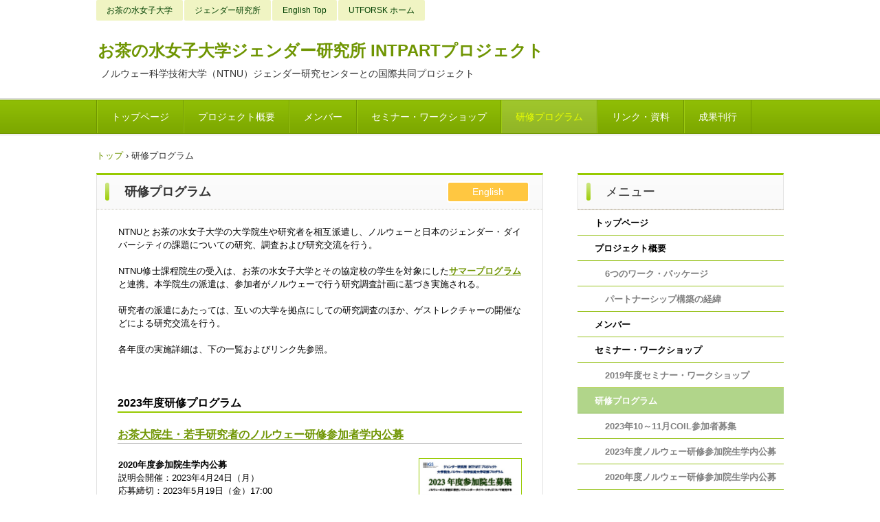

--- FILE ---
content_type: text/html
request_url: http://intpart-igs.info/kenshu.html
body_size: 10646
content:
<!DOCTYPE html>
<html lang="ja">
<head>
<meta charset="UTF-8">
<meta name="viewport" content="width=device-width, initial-scale=1">
<title>研修プログラム | お茶の水女子大学ジェンダー研究所 INTPARTプロジェクト</title><!--[if lt IE 9]>
<script src="html5.js" type="text/javascript"></script>
<![endif]-->
<link rel="stylesheet" type="text/css" href="style.css"></head>
<body class="basic2" id="hpb-sp-20-0012-01">
<div id="page" class="site">
<header id="masthead" class="site-header sp-part-top sp-header2" role="banner">
<div id="masthead-inner" class="sp-part-top sp-header-inner">
<nav id="sp-site-navigation-1" class="navigation-main sp-part-top sp-site-navigation minimal" role="navigation">
<h1 class="menu-toggle">メニュー</h1>
<div class="screen-reader-text skip-link"><a title="コンテンツへスキップ" href="#content">コンテンツへスキップ</a></div>
<ul id="menu-mainnav">
  <li class="menu-item"><a href="http://www.ocha.ac.jp/index.html">お茶の水女子大学</a>
  <li class="menu-item"><a href="https://www2.igs.ocha.ac.jp/">ジェンダー研究所</a>
  <li class="menu-item"><a href="en-top.html">English Top</a>
  <li class="menu-item"><a href="u-home.html">UTFORSK ホーム</a></ul></nav>
<div id="sp-site-branding2-1" class="sp-part-top sp-site-branding2">
<h1 class="site-title sp-part-top sp-site-title" id=""><a href="index.html">お茶の水女子大学ジェンダー研究所 INTPARTプロジェクト</a></h1>
<h2 class="site-description sp-part-top sp-catchphrase" id="">ノルウェー科学技術大学（NTNU）ジェンダー研究センターとの国際共同プロジェクト</h2>
<div class="extra sp-part-top sp-site-branding-extra" id="sp-site-branding-extra-1">
<p class="tel paragraph" style="font-size : 1rem;"> </p></div></div></div></header>
<div id="main" class="site-main sp-part-top sp-main">
<div id="contenthead" class="sp-part-top sp-content-header">
<nav id="sp-site-navigation-3" class="navigation-main button-menu sp-part-top sp-site-navigation horizontal" role="navigation">
<h1 class="menu-toggle">メニュー</h1>
<div class="screen-reader-text skip-link"><a title="コンテンツへスキップ" href="#content">コンテンツへスキップ</a></div>
<ul id="menu-mainnav">
  <li class="menu-item"><a href="index.html">トップページ</a>
  <li class="menu-item"><a href="gaiyo.html">プロジェクト概要</a>
  <li class="menu-item"><a href="member.html">メンバー</a>
  <li class="menu-item"><a href="seminar.html">セミナー・ワークショップ</a>
  <li class="menu-item current_page_item"><a href="kenshu.html">研修プログラム</a>
  <li class="menu-item"><a href="links.html">リンク・資料</a>
  <li class="menu-item"><a href="publication-jp.html">成果刊行</a></ul></nav>
<div id="breadcrumb-list" itemscope="" itemtype="http://schema.org/BreadcrumbList" class="sp-part-top sp-bread-crumb">
<div itemprop="itemListElement" itemscope="" itemtype="http://schema.org/ListItem"><a itemprop="item" href="index.html"><span itemprop="name">トップ</span></a>
<meta itemprop="position" content="1"></div>
<div>›</div>
<div itemprop="itemListElement" itemscope="" itemtype="http://schema.org/ListItem"><span itemprop="name">研修プログラム</span>
<meta itemprop="position" content="2"></div></div></div>
<div id="main-inner">
<div id="primary" class="content-area">
<div id="content" class="site-content sp-part-top sp-content page-custom8" role="main">
<header id="sp-page-title-50" class="entry-header sp-part-top sp-page-title">
<h1 class="entry-title">研修プログラム</h1></header>
<div id="sp-button-34" class="sp-part-top sp-button"><a href="en-mobility.html">English</a></div>
<article>
<div id="page-content" class="sp-part-top sp-block-container">
<p class="paragraph">NTNUとお茶の水女子大学の大学院生や研究者を相互派遣し、ノルウェーと日本のジェンダー・ダイバーシティの課題についての研究、調査および研究交流を行う。<br><br>
NTNU修士課程院生の受入は、お茶の水女子大学とその協定校の学生を対象にした<a href="http://www.cf.ocha.ac.jp/summerprogram/index.html" target="_blank">サマープログラム</a>と連携。本学院生の派遣は、参加者がノルウェーで行う研究調査計画に基づき実施される。<br><br>
研究者の派遣にあたっては、互いの大学を拠点にしての研究調査のほか、ゲストレクチャーの開催などによる研究交流を行う。<br><br>
各年度の実施詳細は、下の一覧およびリンク先参照。<br><br><br></p>
<h1 class="paragraph">2023年度研修プログラム</h1>
<h3 class="paragraph"><a href="2023koubo.html">お茶大院生・若手研究者のノルウェー研修参加者学内公募</a></h3><a style="display: block" href="img/intpart2023_poster_qr1.pdf" target="_blank"><img id="sp-image-75" src="img/intpart2023_poster.jpg" class="sp-part-top sp-image"></a>
<p class="paragraph"><b class="character">2020年度参加院生学内公募</b><br>
説明会開催：2023年4月24日（月）<br>
応募締切：2023年5月19日（金）17:00 <br>
採択決定：2023年5月下旬～6月上旬</p>
<p class="paragraph">派遣期間：2023年9月30日までに帰国する日程で1か月程度</p>
<p class="paragraph">公募要項　<a href="img/intpart2023_guideline1.pdf" target="_blank">PDF版</a><br>
研究計画書式　<a href="img/file6.docx" target="_blank">Word版</a><br><br><br></p><br><br>
<h1 class="paragraph">2020年度研修プログラム<br></h1>
<h3 class="paragraph"><a href="2020koubo.html">お茶大院生のノルウェー研修参加者学内公募</a><br></h3><a style="display: block"><img id="sp-image-76" src="img/image3.jpg" class="sp-part-top sp-image"></a><a style="display: block"><img id="sp-image-77" src="img/image4.jpg" class="sp-part-top sp-image"></a>
<p class="paragraph"><b class="character">2020年度参加院生学内公募</b><br>
説明会開催：2020年1月22日（水）<br>
応募締切：2020年2月21日（金）<br><br>
公募要項　<a href="img/2020haken.pdf">PDF版</a><br>
研究計画書式　<a href="img/file.docx">Word版</a><br><br><br><br></p><br><br><br><br>
<h1 class="paragraph">2019年度研修プログラム<br></h1>
<dl id="sp-definition-list-6" class="sp-part-top sp-definition-list">
  <dt>NTNU修士課程院生の来日研修
  <dd><a href="2019kenshu.html#spb-bookmark-2">2019年7月18日～8月15日、NTNU修士課程院生3名が来日</a>し、サマープログラム等の研修プログラムに参加した。<b class="character"></b>
  <dt>お茶大院生のノルウェー研修
  <dd><a href="2019kenshu.html#spb-bookmark-4">2019年8月下旬～9月中旬、2名の本学院生がノルウェーに滞在</a>し、NTNUを拠点にしての調査活動や講義出席などの研修プログラムに参加した。
  <dt>NTNU研究者の在外研究・IGSセミナーの開催
  <dd><a href="2019kenshu.html#spb-bookmark-1">2019年10～11月に博士号取得を間近に控えたNTNUのドクター院生が来日</a>し、日本のトランスジェンダー状況の調査を実施、今後の研究推進の足掛かりとなる研究交流や当事者インタビューを行った。
  <dt>お茶大研究者のノルウェー調査・セミナー開催
  <dd>2019年9月、NTNUでのセミナー・ワークショップ開催参加機会に、<a href="2019kenshu.html#spb-bookmark-3">本学INTPARTメンバーのノルウェー調査とゲストレクチャ―</a>が実施された。</dl></div></article></div></div></div>
<div id="sidebar2" class="sp-part-top sp-sidebar">
<header id="sp-page-title-3" class="entry-header sp-part-top sp-page-title">
<h1 class="entry-title">メニュー</h1></header>
<nav id="sp-site-navigation-7" class="navigation-main button-menu sp-part-top sp-site-navigation vertical" role="navigation">
<h1 class="menu-toggle">メニュー</h1>
<div class="screen-reader-text skip-link"><a title="コンテンツへスキップ" href="#content">コンテンツへスキップ</a></div>
<ul id="menu-mainnav">
  <li class="menu-item"><a href="index.html">トップページ</a>
  <li class="menu-item"><a href="gaiyo.html">プロジェクト概要</a>
  <ul class="sub-menu">
    <li class="menu-item"><a href="workpackage.html">6つのワーク・パッケージ</a>
    <li class="menu-item"><a href="keii.html">パートナーシップ構築の経緯</a></ul>
  <li class="menu-item"><a href="member.html">メンバー</a>
  <li class="menu-item"><a href="seminar.html">セミナー・ワークショップ</a>
  <ul class="sub-menu">
    <li class="menu-item"><a href="2019seminar.html">2019年度セミナー・ワークショップ</a></ul>
  <li class="menu-item current_page_item"><a href="kenshu.html">研修プログラム</a>
  <ul class="sub-menu">
    <li class="menu-item"><a href="coil2023.html">2023年10～11月COIL参加者募集</a>
    <li class="menu-item"><a href="2023koubo.html">2023年度ノルウェー研修参加院生学内公募</a>
    <li class="menu-item"><a href="2020koubo.html">2020年度ノルウェー研修参加院生学内公募</a>
    <li class="menu-item"><a href="2019kenshu.html">2019年度研修プログラム</a></ul>
  <li class="menu-item"><a href="links.html">リンク・資料</a>
  <li class="menu-item"><a href="publication-jp.html">成果刊行</a></ul></nav><a style="display: block" href="https://www2.igs.ocha.ac.jp/" target="_blank"><img id="sp-image-4" src="img/image4.png" class="sp-part-top sp-image"></a></div></div>
<footer id="colophon" class="site-footer sp-part-top sp-footer2" role="contentinfo">
<div id="colophon-inner" class="sp-part-top sp-footer-inner">
<div id="sp-block-container-3" class="sp-part-top sp-block-container">
<p class="copyright paragraph" style="text-align : center;">Copyright &copy; お茶の水女子大学ジェンダー研究所INTPARTプロジェクト, All rights reserved.</p>
<p class="copyright paragraph" style="text-align : left;"><span class="character" style="font-size : 1.1rem;">お茶の水女子大学ジェンダー研究所</span><br><span class="character" style="font-size : 1.1rem;">INTPARTプロジェクトHP運営委員会</span><br><span class="character" style="font-size : 1.1rem;">Email: ntnu-proj@cc.ocha.ac.jp</span></p></div></div></footer></div><script type="text/javascript" src="navigation.js"></script></body></html>

--- FILE ---
content_type: text/css
request_url: http://intpart-igs.info/style.css
body_size: 268877
content:
#colophon{
  background-color : #000040;
  border-top-width : 1px;
  border-top-style : solid;
  border-top-color : #97ca00;
}

#colophon-inner{
  background-color : #000040;
}

#content{
  min-height : 50px;
}

#main-inner::after{
  clear : both;
  display : table;
  content : "";
}

#main::after{
  clear : both;
  display : table;
  content : "";
}

#masthead{
  margin-bottom : 0px;
}

#masthead-inner {
}

#page{
  font-size : 1.2rem;
}

*{
  box-sizing : border-box;
  
}

.entry-content{
  font-size : 1.4rem;
}

.hpb-viewtype-full > article::after{
  clear : both;
  display : table;
  content : "";
}

.hpb-viewtype-simple > article::after{
  clear : both;
  display : table;
  content : "";
}

.hpb-viewtype-thumbnail > article::after{
  clear : both;
  display : table;
  content : "";
}

.navigation-post::after{
  clear : both;
  display : table;
  content : "";
}

.screen-reader-text{
  display : none;
}

.searchform::after{
  clear : both;
  display : table;
  content : "";
}

.sp-block-container{
  padding-top : 0px;
  padding-left : 0px;
  padding-right : 0px;
  padding-bottom : 0px;
}

.sp-block-container > h1{
  font-size : 2.4rem;
}

.sp-block-container > h2{
  font-size : 1.8rem;
}

.sp-block-container > h3{
  font-size : 1.5rem;
}

.sp-block-container > h4{
  font-size : 1.4rem;
}

.sp-block-container > h5{
  font-size : 1.3rem;
}

.sp-block-container > h6{
  font-size : 1.1rem;
}

.sp-block-container > hr{
  border-bottom-color : initial;
  color : #e2e2e2;
  margin-top : 25px;
  margin-left : 0px;
  margin-right : 0px;
  margin-bottom : 30px;
  border-top-width : 1px;
  border-left-width : medium;
  border-right-width : medium;
  border-bottom-width : medium;
  border-top-style : solid;
  border-left-style : none;
  border-right-style : none;
  border-bottom-style : none;
  border-top-color : #e2e2e2;
  border-left-color : initial;
  border-right-color : initial;
  border-bottom-color : initial;
  height : 1px;
}

.sp-block-container > p{
  font-size : 1.3rem;
  line-height : 1.5;
  text-align : justify;
  padding-left : 0.1em;
  padding-right : 0.1em;
  margin-top : 0.5em;
  margin-bottom : 1.5em;
  text-justify : inter-ideograph;
}

.sp-block-container > p.indent{
  padding-left : 1em;
}

.sp-block-container > p.large{
  font-size : 1.2em;
}

.sp-bread-crumb div{
  padding-bottom : 10px;
  margin-top : 10px;
  margin-right : 10px;
  width : auto;
  display : inline-block;
}

.sp-button{
  width : 122px;
}

.sp-button a{
  text-decoration : none;
  text-align : center;
  padding-top : 6px;
  padding-left : 0px;
  padding-right : 0px;
  padding-bottom : 6px;
  border-top-width : 1px;
  border-left-width : 1px;
  border-right-width : 1px;
  border-bottom-width : 1px;
  border-top-style : solid;
  border-left-style : solid;
  border-right-style : solid;
  border-bottom-style : solid;
  border-top-color : #f0f0f0;
  border-left-color : #f0f0f0;
  border-right-color : #f0f0f0;
  border-bottom-color : #f0f0f0;
  border-top-left-radius : 5px 5px;
  border-top-right-radius : 5px 5px;
  border-bottom-right-radius : 5px 5px;
  border-bottom-left-radius : 5px 5px;
  height : 100%;
  display : block;
  box-sizing : border-box;
}

.sp-button a:hover{
  border-top-width : 1px;
  border-left-width : 1px;
  border-right-width : 1px;
  border-bottom-width : 1px;
  border-top-style : solid;
  border-left-style : solid;
  border-right-style : solid;
  border-bottom-style : solid;
  border-top-color : #d8d8d8;
  border-left-color : #d8d8d8;
  border-right-color : #d8d8d8;
  border-bottom-color : #d8d8d8;
}

.sp-column.accordion > .column-label h3::after{
  border-top-width : 5px;
  border-left-width : 6px;
  border-right-width : 6px;
  border-top-style : solid;
  border-left-style : solid;
  border-right-style : solid;
  border-top-color : rgba(255, 255, 255, 0.45);
  border-left-color : transparent;
  border-right-color : transparent;
  width : 0px;
  height : 0px;
  display : block;
  position : absolute;
  top : 0.5em;
  right : 0px;
  content : "";
}

.sp-column.toggled-on > .column-label h3::after{
  display : none;
}

.sp-column.toggled-on > .column-label h3::before{
  border-left-width : 6px;
  border-right-width : 6px;
  border-bottom-width : 5px;
  border-left-style : solid;
  border-right-style : solid;
  border-bottom-style : solid;
  border-left-color : transparent;
  border-right-color : transparent;
  border-bottom-color : rgba(255, 255, 255, 0.45);
  width : 0px;
  height : 0px;
  display : block;
  position : absolute;
  top : 0.5em;
  right : 0px;
  content : "";
}

.sp-column > .column-body{
  padding-top : 5px;
  padding-left : 5px;
  padding-right : 5px;
  padding-bottom : 5px;
}

.sp-definition-list > dd{
  margin-left : 94px;
  margin-bottom : 25px;
}

.sp-definition-list > dt{
  padding-top : 5px;
  padding-left : 25px;
  padding-right : 0px;
  padding-bottom : 5px;
  margin-bottom : 10px;
}

.sp-form input{
  font-size : 1.4rem;
  font-family : "ヒラギノ角ゴ Pro W3", "Hiragino Kaku Gothic Pro", "メイリオ", Meiryo, Osaka, "ＭＳ Ｐゴシック", "MS PGothic", Arial, sans-serif;
}

.sp-form input[type="date"]{
  padding-top : 5px;
  padding-left : 5px;
  padding-right : 5px;
  padding-bottom : 5px;
  width : 90%;
}

.sp-form input[type="radio"]{
  vertical-align : middle;
  width : 20px;
}

.sp-form input[type="submit"]{
  font-size : 1.4rem;
  color : #555555;
  background-color : #dcdada;
  padding-top : 5px;
  padding-left : 8px;
  padding-right : 8px;
  padding-bottom : 5px;
  margin-top : 15px;
  width : auto;
  min-width : 100px;
  float : right;
  position : relative;
  cursor : pointer;
}

.sp-form input[type="text"]{
  padding-top : 5px;
  padding-left : 5px;
  padding-right : 5px;
  padding-bottom : 5px;
  width : 90%;
}

.sp-form table{
  border-top-width : 1px;
  border-left-width : 1px;
  border-top-style : solid;
  border-left-style : solid;
  border-top-color : #000000;
  border-left-color : #000000;
  width : 100%;
  border-collapse : collapse;
  border-spacing : 0px 0px;
}

.sp-form td{
  color : #000000;
  background-color : #ffffff;
  padding-top : 5px;
  padding-left : 18px;
  padding-right : 18px;
  padding-bottom : 5px;
  border-right-width : 1px;
  border-bottom-width : 1px;
  border-right-style : solid;
  border-bottom-style : solid;
  border-right-color : #000000;
  border-bottom-color : #000000;
  width : auto;
}

.sp-form textarea{
  font-size : 1.4rem;
  font-family : "ヒラギノ角ゴ Pro W3", "Hiragino Kaku Gothic Pro", "メイリオ", Meiryo, Osaka, "ＭＳ Ｐゴシック", "MS PGothic", Arial, sans-serif;
  padding-top : 5px;
  padding-left : 5px;
  padding-right : 5px;
  padding-bottom : 5px;
  width : 90%;
  height : 150px;
}

.sp-form th{
  font-weight : normal;
  color : #000000;
  background-color : #f4f4f4;
  text-align : left;
  padding-top : 5px;
  padding-left : 18px;
  padding-right : 18px;
  padding-bottom : 5px;
  border-right-width : 1px;
  border-bottom-width : 1px;
  border-right-style : solid;
  border-bottom-style : solid;
  border-right-color : #000000;
  border-bottom-color : #000000;
  width : auto;
  min-width : 50px;
}

.sp-google-map{
  max-width : 100%;
  word-wrap : normal;
}

.sp-google-map img{
  max-width : none !important;
}

.sp-item-gallery.grid > ul > li{
  overflow : hidden;
}

.sp-item-gallery.masonry > ul > li{
  height : auto !important;
}

.sp-item-gallery > ul > li > div img.item-gallery-thumbnail{
  max-width : 100%;
}

.sp-list{
  padding-right : 1em;
  margin-bottom : 1.5em;
  list-style-position : inside;
}

.sp-list > li{
  text-align : justify;
  padding-top : 6px;
  padding-bottom : 6px;
  margin-top : 0px;
  margin-left : 0px;
  margin-right : 0px;
  margin-bottom : 0px;
  text-justify : inter-ideograph;
}

.sp-page-title > h1{
  font-size : 1.8rem;
  font-weight : bold;
}

.sp-part-top{
  display : block;
  position : relative;
  box-sizing : border-box;
}

.sp-part-top:not(table)::after{
  clear : both;
  display : table;
  content : "";
}

.sp-site-branding2 .site-description{
  font-size : 1rem;
  font-weight : normal;
  color : #929292;
}

.sp-site-navigation{
  color : black;
  background-color : white;
}

.sp-site-navigation .menu-toggle{
  display : none;
  cursor : pointer;
}

.sp-site-navigation.vertical{
  font-size : 1.3rem;
  border-top-width : 1px;
  border-bottom-width : 1px;
  border-top-style : solid;
  border-bottom-style : solid;
  border-top-color : #d2c9b8;
  border-bottom-color : #d2c9b8;
  width : 100%;
}

.sp-site-navigation.vertical ul{
  line-height : 30px;
  padding-top : 0px;
  padding-left : 0px;
  padding-right : 0px;
  padding-bottom : 0px;
  margin-top : 0px;
  margin-left : 0px;
  margin-right : 0px;
  margin-bottom : 0px;
  list-style-type : none;
  list-style-position : outside;
}

.sp-site-navigation.vertical ul li.current-menu-ancestor > a{
  color : #ffffff;
  background-color : rgba(0, 0, 0, 0.3);
}

.sp-site-navigation.vertical ul li.current-menu-item > a{
  color : #ffffff;
  background-color : rgba(0, 0, 0, 0.3);
}

.sp-site-navigation.vertical ul li.current_page_ancestor > a{
  color : #ffffff;
  background-color : rgba(0, 0, 0, 0.3);
}

.sp-site-navigation.vertical ul li.current_page_item > a{
  color : #ffffff;
  background-color : rgba(0, 0, 0, 0.3);
}

.sp-site-navigation.vertical ul li > a{
  text-decoration : none;
  padding-top : 10px;
  padding-left : 20px;
  padding-right : 20px;
  padding-bottom : 10px;
  display : block;
}

.sp-site-navigation.vertical ul li > a:active{
  color : #ffffff;
  background-color : rgba(0, 0, 0, 0.3);
}

.sp-site-navigation.vertical ul li > a:hover{
  color : #ffffff;
  background-color : rgba(0, 0, 0, 0.3);
}

.sp-site-navigation.vertical ul ul li > a{
  padding-top : 10px;
  padding-left : 40px;
  padding-right : 40px;
  padding-bottom : 10px;
}

.sp-site-navigation.vertical > ul{
  margin-top : 0px;
  margin-left : auto;
  margin-right : auto;
  margin-bottom : 0px;
  width : 100%;
}

.sp-site-navigation.vertical > ul > li{
  padding-top : 0px;
  padding-left : 0px;
  padding-right : 0px;
  padding-bottom : 0px;
  width : 100%;
}

.sp-site-navigation.vertical > ul > li:hover > ul{
  display : block;
}

.sp-table{
  margin-top : 5px;
  margin-left : auto;
  margin-right : auto;
  margin-bottom : 5px;
  border-top-width : 1px;
  border-left-width : 1px;
  border-top-style : solid;
  border-left-style : solid;
  border-top-color : #d8d8d8;
  border-left-color : #d8d8d8;
  width : 100%;
  display : table;
  border-collapse : collapse;
}

.sp-table > * > tr > td{
  padding-top : 5px;
  padding-left : 8px;
  padding-right : 8px;
  padding-bottom : 5px;
  border-right-width : 1px;
  border-bottom-width : 1px;
  border-right-style : solid;
  border-bottom-style : solid;
  border-right-color : #d8d8d8;
  border-bottom-color : #d8d8d8;
}

.sp-table > * > tr > th{
  padding-top : 5px;
  padding-left : 8px;
  padding-right : 8px;
  padding-bottom : 5px;
  border-right-width : 1px;
  border-bottom-width : 1px;
  border-right-style : solid;
  border-bottom-style : solid;
  border-right-color : #d8d8d8;
  border-bottom-color : #d8d8d8;
}

.sp-table > * > tr > th.col-title{
  background-color : rgba(0, 0, 0, 0.0625);
}

.sp-table > * > tr > th.row-title{
  background-color : rgba(0, 0, 0, 0.0625);
}

.sp-wp-post-list{
  padding-top : 0px;
  padding-left : 0px;
  padding-right : 0px;
  padding-bottom : 0px;
  margin-top : 2em;
  margin-left : 0px;
  margin-right : 0px;
  margin-bottom : 2em;
}

.sp-wp-post-list .navigation-post{
  margin-top : 0.67em;
}

.sp-wp-post-list .navigation-post .nav-next{
  margin-right : 10px;
  float : right;
}

.sp-wp-post-list .navigation-post .nav-previous{
  margin-left : 10px;
  float : left;
}

.sp-wp-post-list .navigation-post::after{
  clear : both;
  display : table;
  content : "";
}

.sp-wp-post-list .navigation-post > h1{
  display : none;
}

.sp-wp-post-list > article{
  margin-top : 0.67em;
  margin-left : 0px;
  margin-right : 0px;
  margin-bottom : 0.67em;
}

.sp-wp-post-list > h3{
  background-color : #f4f4f4;
  background-image : none;
  background-repeat : repeat;
  background-attachment : scroll;
  background-position : 0% 0%;
  background-clip : border-box;
  background-origin : padding-box;
  background-size : auto auto;
}

a{
  color : #6f9502;
  text-decoration : none;
  outline-width : medium;
  outline-style : none;
  outline-color : black;
}

a:hover{
  text-decoration : underline;
}

article{
  display : block;
}

aside{
  display : block;
}

body{
  font-size : 1.3rem;
  font-family : "ヒラギノ角ゴ Pro W3", "Hiragino Kaku Gothic Pro", "メイリオ", Meiryo, Osaka, "ＭＳ Ｐゴシック", "MS PGothic", Arial, sans-serif;
  line-height : 1.5;
  color : #333333;
  background-color : #ffffff;
  text-align : left;
  padding-top : 0px;
  padding-left : 0px;
  padding-right : 0px;
  padding-bottom : 0px;
  margin-top : 0px;
  margin-left : 0px;
  margin-right : 0px;
  margin-bottom : 0px;
  word-wrap : break-word;
}

details{
  display : block;
}

dl{
  margin-top : 0px;
  box-sizing : border-box;
}

figcaption{
  display : block;
}

figure{
  display : block;
}

footer{
  display : block;
}

h1{
  margin-top : 0px;
  box-sizing : border-box;
}

h2{
  margin-top : 0px;
  box-sizing : border-box;
}

h3{
  margin-top : 0px;
  box-sizing : border-box;
}

h4{
  margin-top : 0px;
  box-sizing : border-box;
}

h5{
  margin-top : 0px;
  box-sizing : border-box;
}

h6{
  margin-top : 0px;
  box-sizing : border-box;
}

header{
  display : block;
}

hgroup{
  display : block;
}

html{
  font-size : 62.5%;
}

main{
  display : block;
}

nav{
  display : block;
  box-sizing : border-box;
}

ol{
  margin-top : 0px;
  box-sizing : border-box;
}

p{
  margin-top : 0px;
  box-sizing : border-box;
}

section{
  display : block;
}

summary{
  display : block;
}

table{
  margin-top : 0px;
  box-sizing : border-box;
}

ul{
  margin-top : 0px;
  margin-left : 0px;
  margin-right : 0px;
  margin-bottom : 0px;
  box-sizing : border-box;
}

@media not screen, screen and (min-width: 569px) {

  #colophon-inner{
    margin-top : 0px;
    margin-left : auto;
    margin-right : auto;
    margin-bottom : 0px;
    width : 1000px;
    box-sizing : content-box;
  }

  #main{
    margin-top : 0px;
    margin-left : auto;
    margin-right : auto;
    margin-bottom : 0px;
    width : 1000px;
    box-sizing : content-box;
  }

  #main-inner{
    float : left;
  }

  #main-inner #contenthead{
    overflow : hidden;
  }

  #main-inner #contenthead > a{
    margin-left : 0px;
    margin-right : 0px;
  }

  #main-inner #contenthead > nav{
    padding-left : 0px;
    padding-right : 0px;
    margin-left : 0px;
    margin-right : 0px;
  }

  #masthead{
    margin-bottom : 0px;
  }

  #masthead-inner{
    margin-top : 0px;
    margin-left : auto;
    margin-right : auto;
    margin-bottom : 0px;
    width : 1000px;
    box-sizing : content-box;
  }

  #page{
    margin-top : 0px;
    margin-left : auto;
    margin-right : auto;
    margin-bottom : 0px;
    overflow : hidden;
  }

  #primary{
    float : right;
  }

  .home #contenthead{
    margin-bottom : 30px;
  }

  .sp-google-map{
    width : 400px;
    min-height : 300px;
  }

  .sp-site-branding2{
    padding-top : 20px;
  }

  .sp-site-branding2 .extra{
    width : 50%;
    position : absolute;
    bottom : 0px;
    right : 0px;
  }

  .sp-site-branding2 .extra > p{
    font-size : 1.3rem;
    color : #929292;
    text-align : right;
    padding-top : 0px;
    padding-left : 0px;
    padding-right : 0px;
    padding-bottom : 0px;
    margin-top : 0px;
    margin-left : 0px;
    margin-right : 0px;
    margin-bottom : 0px;
  }

  .sp-site-branding2 .extra > p.indent{
    padding-left : 1em;
  }

  .sp-site-branding2 .extra > p.large{
    font-size : 1.5rem;
  }

  .sp-site-branding2 .site-description{
    text-align : right;
    width : 100%;
    height : auto;
    position : absolute;
    top : 15px;
  }

  .sp-site-branding2 .site-title{
    margin-top : 0px;
    margin-left : 0px;
    margin-right : 0px;
    margin-bottom : 0px;
    height : 66px;
    float : left;
  }

  .sp-site-branding2 .site-title a{
    height : 100%;
    display : block;
  }

  .sp-site-navigation.horizontal ul{
    padding-top : 0px;
    padding-left : 0px;
    padding-right : 0px;
    padding-bottom : 0px;
    margin-top : 0px;
    margin-left : 0px;
    margin-right : 0px;
    margin-bottom : 0px;
    list-style-type : none;
    list-style-position : outside;
  }

  .sp-site-navigation.horizontal ul li.current-menu-ancestor > a{
    color : #ffffff;
    background-color : rgba(0, 0, 0, 0.3);
  }

  .sp-site-navigation.horizontal ul li.current-menu-item > a{
    color : #ffffff;
    background-color : rgba(0, 0, 0, 0.3);
  }

  .sp-site-navigation.horizontal ul li.current_page_ancestor > a{
    color : #ffffff;
    background-color : rgba(0, 0, 0, 0.3);
  }

  .sp-site-navigation.horizontal ul li.current_page_item > a{
    color : #ffffff;
    background-color : rgba(0, 0, 0, 0.3);
  }

  .sp-site-navigation.horizontal ul li > a{
    text-decoration : none;
  }

  .sp-site-navigation.horizontal ul li > a:active{
    color : #ffffff;
    background-color : rgba(0, 0, 0, 0.3);
  }

  .sp-site-navigation.horizontal ul li > a:hover{
    color : #ffffff;
    background-color : rgba(0, 0, 0, 0.3);
  }

  .sp-site-navigation.horizontal ul ul{
    border-bottom-color : initial;
    background-color : #ffffff;
    border-top-width : 1px;
    border-left-width : 1px;
    border-right-width : 1px;
    border-bottom-width : medium;
    border-top-style : solid;
    border-left-style : solid;
    border-right-style : solid;
    border-bottom-style : none;
    border-top-color : #3c3f53;
    border-left-color : #3c3f53;
    border-right-color : #3c3f53;
    border-bottom-color : initial;
    width : auto;
    min-width : 150px;
    display : none;
    position : absolute;
    top : 100%;
    left : 0px;
    z-index : 9999;
  }

  .sp-site-navigation.horizontal ul ul li{
    border-bottom-width : 1px;
    border-bottom-style : solid;
    border-bottom-color : #3c3f53;
    width : 100%;
    white-space : nowrap;
  }

  .sp-site-navigation.horizontal ul ul li > a{
    padding-top : 5px;
    padding-left : 1em;
    padding-right : 1em;
    padding-bottom : 5px;
    display : block;
  }

  .sp-site-navigation.horizontal > ul::after{
    clear : both;
    display : table;
    content : "";
  }

  .sp-site-navigation.horizontal > ul > li{
    float : left;
    position : relative;
  }

  .sp-site-navigation.horizontal > ul > li:hover{
    position : relative;
  }

  .sp-site-navigation.horizontal > ul > li:hover > ul{
    display : block;
  }

  .sp-site-navigation.horizontal > ul > li > a{
    padding-top : 0.5em;
    padding-left : 2em;
    padding-right : 2em;
    padding-bottom : 0.5em;
    display : block;
  }

  .sp-site-navigation.minimal{
    text-align : center;
    margin-top : 0px;
    margin-left : auto;
    margin-right : auto;
    margin-bottom : 20px;
  }

  .sp-site-navigation.minimal ul{
    padding-top : 0px;
    padding-left : 0px;
    padding-right : 0px;
    padding-bottom : 0px;
    margin-top : 0px;
    margin-left : 0px;
    margin-right : 0px;
    margin-bottom : 0px;
    list-style-type : none;
    list-style-position : outside;
  }

  .sp-site-navigation.minimal ul li:last-child{
    margin-right : 0px;
  }

  .sp-site-navigation.minimal ul li > a:active{
    text-decoration : underline;
  }

  .sp-site-navigation.minimal ul li > a:hover{
    text-decoration : underline;
  }

  .sp-site-navigation.minimal > ul li{
    margin-right : 10px;
    display : inline;
  }

  .sp-site-navigation.minimal > ul ul{
    margin-left : 10px;
    display : inline;
  }

  .sp-yahoo-map{
    width : 400px;
    min-height : 300px;
  }

  body{
    min-width : 1000px;
  }
}

@media not screen, screen and (min-width: 569px) {

  #content{
    width : 100%;
    float : left;
  }

  #contenthead{
    width : 1000px;
  }

  #main-inner{
    width : 650px;
  }

  #primary{
    width : 100%;
  }

  #sidebar2{
    width : 300px;
    float : right;
  }
}

@media screen and (max-width: 568px) {

  #colophon::before{
    border-top-width : 2px;
    border-top-style : solid;
    border-top-color : #ffffff;
    width : 100%;
    display : block;
    content : "";
  }

  #content{
    padding-left : 10px;
    padding-right : 10px;
  }

  #masthead{
    margin-bottom : 0px;
  }

  *{
    box-sizing : border-box;
  }

  .home #contenthead{
    margin-bottom : 20px;
  }

  .sp-block-container{
    padding-top : 0px;
    padding-left : 5px;
    padding-right : 5px;
    padding-bottom : 0px;
  }

  .sp-bread-crumb{
    padding-left : 10px;
    padding-right : 10px;
  }

  .sp-definition-list > dd{
    margin-left : 20px;
  }

  .sp-form input{
    width : 90%;
  }

  .sp-form input[type="submit"] {
  }

  .sp-form table{
    border-top-width : 1px;
    border-top-style : solid;
    border-top-color : #d8d8d8;
  }

  .sp-form td{
    width : auto;
    display : block;
  }

  .sp-form textarea{
    width : 90%;
  }

  .sp-form th{
    width : auto;
    display : block;
  }

  .sp-google-map{
    width : 100%;
    min-height : 300px;
  }

  .sp-image{
    max-width : 100%;
    height : auto;
  }

  .sp-sidebar{
    padding-left : 10px;
    padding-right : 10px;
  }

  .sp-site-branding2 .extra{
    padding-top : 5px;
  }

  .sp-site-branding2 .extra > p{
    font-size : 1rem;
    color : #929292;
    text-align : left;
    padding-top : 0px;
    padding-left : 10px;
    padding-right : 10px;
    padding-bottom : 0px;
    margin-top : 0px;
    margin-left : 0px;
    margin-right : 0px;
    margin-bottom : 0px;
    width : 100%;
  }

  .sp-site-branding2 .site-description{
    text-align : center;
  }

  .sp-site-branding2 .site-title{
    text-align : center;
  }

  .sp-site-navigation .menu-toggle{
    background-color : rgba(0, 0, 0, 0.3);
    padding-top : 10px;
    padding-left : 10px;
    padding-right : 10px;
    padding-bottom : 10px;
    margin-top : 0px;
    margin-left : 0px;
    margin-right : 0px;
    margin-bottom : 0px;
    cursor : pointer;
  }

  .sp-site-navigation ul{
    list-style-type : none;
    list-style-position : outside;
  }

  .sp-site-navigation.button-menu .menu-toggle{
    display : block;
  }

  .sp-site-navigation.button-menu ul ul{
    display : block;
  }

  .sp-site-navigation.button-menu ul.toggled-on{
    display : block;
  }

  .sp-site-navigation.button-menu > ul{
    display : none;
  }

  .sp-site-navigation.horizontal{
    padding-top : 0px;
    margin-top : 10px;
    position : relative;
  }

  .sp-site-navigation.horizontal ul{
    background-color : #ffffff;
    padding-top : 0px;
    padding-left : 0px;
    padding-right : 0px;
    padding-bottom : 0px;
    width : auto;
    height : auto;
  }

  .sp-site-navigation.horizontal ul li{
    padding-left : 0px;
    border-left-width : 0px;
    width : auto;
    float : none;
  }

  .sp-site-navigation.horizontal ul li.current-menu-ancestor > a{
    color : #ffffff;
    background-color : rgba(0, 0, 0, 0.3);
  }

  .sp-site-navigation.horizontal ul li.current-menu-item > a{
    color : #ffffff;
    background-color : rgba(0, 0, 0, 0.3);
  }

  .sp-site-navigation.horizontal ul li.current_page_ancestor > a{
    color : #ffffff;
    background-color : rgba(0, 0, 0, 0.3);
  }

  .sp-site-navigation.horizontal ul li.current_page_item > a{
    color : #ffffff;
    background-color : rgba(0, 0, 0, 0.3);
  }

  .sp-site-navigation.horizontal ul li > a{
    line-height : 24px;
    padding-top : 8px;
    padding-left : 25px;
    padding-right : 10px;
    padding-bottom : 7px;
    float : none;
    display : block;
  }

  .sp-site-navigation.horizontal ul li > a:active{
    color : #ffffff;
    background-color : rgba(0, 0, 0, 0.3);
  }

  .sp-site-navigation.horizontal ul li > a:hover{
    color : #ffffff;
    background-color : rgba(0, 0, 0, 0.3);
  }

  .sp-site-navigation.horizontal ul ul{
    border-bottom-color : initial;
    background-color : transparent;
    border-top-width : medium;
    border-left-width : medium;
    border-right-width : medium;
    border-bottom-width : medium;
    border-top-style : none;
    border-left-style : none;
    border-right-style : none;
    border-bottom-style : none;
    border-top-color : initial;
    border-left-color : initial;
    border-right-color : initial;
    border-bottom-color : initial;
    width : auto;
    min-width : 150px;
    display : block;
    position : relative;
    top : 100%;
    left : 0px;
    z-index : 9999;
  }

  .sp-site-navigation.horizontal ul ul li{
    border-bottom-color : initial;
    border-bottom-width : medium;
    border-bottom-style : none;
    border-bottom-color : initial;
  }

  .sp-site-navigation.horizontal ul ul li > a{
    border-bottom-color : initial;
    padding-top : 8px;
    padding-left : 50px;
    padding-right : 50px;
    padding-bottom : 8px;
    border-bottom-width : medium;
    border-bottom-style : none;
    border-bottom-color : initial;
  }

  .sp-site-navigation.minimal{
    text-align : center;
    margin-bottom : 20px;
  }

  .sp-site-navigation.minimal ul{
    padding-top : 0px;
    padding-left : 0px;
    padding-right : 0px;
    padding-bottom : 0px;
    margin-top : 0px;
    margin-left : 0px;
    margin-right : 0px;
    margin-bottom : 0px;
    list-style-type : none;
    list-style-position : outside;
  }

  .sp-site-navigation.minimal ul li{
    display : block;
  }

  .sp-site-navigation.minimal ul li > a{
    display : block;
  }

  .sp-site-navigation.minimal ul li > a:hover{
    text-decoration : underline;
  }

  .sp-table{
    display : block;
    overflow-x : auto;
  }

  .sp-yahoo-map{
    width : 100%;
    min-height : 300px;
  }

  embed{
    max-width : 100%;
  }
}

#sp-table-1, #sp-table-2, #sp-table-3, #sp-table-4, #sp-table-5, #sp-table-6, #sp-table-7, #sp-table-8{
  font-size : 1.4rem;
  color : #333333;
  border-collapse : collapse;
}

#sp-table-1 td, #sp-table-2 td, #sp-table-3 td, #sp-table-4 td, #sp-table-5 td, #sp-table-6 td, #sp-table-7 td, #sp-table-8 td{
  background-color : #ffffff;
  padding-top : 5px;
  padding-left : 8px;
  padding-right : 8px;
  padding-bottom : 5px;
  border-top-width : 1px;
  border-left-width : 1px;
  border-right-width : 1px;
  border-bottom-width : 1px;
  border-top-style : solid;
  border-left-style : solid;
  border-right-style : solid;
  border-bottom-style : solid;
  border-top-color : #b3b5b6;
  border-left-color : #b3b5b6;
  border-right-color : #b3b5b6;
  border-bottom-color : #b3b5b6;
}

#sp-table-1 th, #sp-table-2 th, #sp-table-3 th, #sp-table-4 th, #sp-table-5 th, #sp-table-6 th, #sp-table-7 th, #sp-table-8 th{
  color : #666666;
  padding-top : 5px;
  padding-left : 8px;
  padding-right : 8px;
  padding-bottom : 5px;
  border-top-width : 1px;
  border-left-width : 1px;
  border-right-width : 1px;
  border-bottom-width : 1px;
  border-top-style : solid;
  border-left-style : solid;
  border-right-style : solid;
  border-bottom-style : solid;
  border-top-color : #b3b5b6;
  border-left-color : #b3b5b6;
  border-right-color : #b3b5b6;
  border-bottom-color : #b3b5b6;
  min-width : 60px;
}

#sp-table-1 > tbody > tr .col-title, #sp-table-2 > tbody > tr .col-title, #sp-table-3 > tbody > tr .col-title, #sp-table-4 > tbody > tr .col-title, #sp-table-5 > tbody > tr .col-title, #sp-table-6 > tbody > tr .col-title, #sp-table-7 > tbody > tr .col-title, #sp-table-8 > tbody > tr .col-title{
  color : #666666;
  background-color : #f4f4f4;
  padding-top : 5px;
  padding-left : 8px;
  padding-right : 8px;
  padding-bottom : 5px;
}

#sp-table-1 > tbody > tr .row-title, #sp-table-2 > tbody > tr .row-title, #sp-table-3 > tbody > tr .row-title, #sp-table-4 > tbody > tr .row-title, #sp-table-5 > tbody > tr .row-title, #sp-table-6 > tbody > tr .row-title, #sp-table-7 > tbody > tr .row-title, #sp-table-8 > tbody > tr .row-title{
  color : #666666;
  background-color : #f4f4f4;
  padding-top : 5px;
  padding-left : 8px;
  padding-right : 8px;
  padding-bottom : 5px;
  border-top-width : 1px;
  border-left-width : 1px;
  border-right-width : 1px;
  border-bottom-width : 1px;
  border-top-style : solid;
  border-left-style : solid;
  border-right-style : solid;
  border-bottom-style : solid;
  border-top-color : #b3b5b6;
  border-left-color : #b3b5b6;
  border-right-color : #b3b5b6;
  border-bottom-color : #b3b5b6;
}

@media screen and (max-width: 568px) {

  #sp-table-1, #sp-table-2, #sp-table-3, #sp-table-4, #sp-table-5, #sp-table-6, #sp-table-7, #sp-table-8{
    width : 100%;
  }
}

#sp-table-10 tbody, #sp-table-11 tbody, #sp-table-12 tbody, #sp-table-13 tbody, #sp-table-14 tbody, #sp-table-15 tbody, #sp-table-16 tbody, #sp-table-17 tbody, #sp-table-9 tbody{
  width : 100%;
  height : auto;
}

#sp-table-10 td, #sp-table-11 td, #sp-table-12 td, #sp-table-13 td, #sp-table-14 td, #sp-table-15 td, #sp-table-16 td, #sp-table-17 td, #sp-table-9 td{
  font-size : 16px;
  color : #676767;
  background-color : #ffffff;
  background-image : none;
  background-repeat : repeat;
  background-attachment : scroll;
  background-position : 0% 0%;
  background-clip : border-box;
  background-origin : padding-box;
  background-size : auto auto;
  vertical-align : middle;
  text-align : center;
  padding-top : 12px;
  padding-left : 16px;
  padding-right : 16px;
  padding-bottom : 12px;
  border-top-width : 1px;
  border-left-width : 1px;
  border-right-width : 1px;
  border-bottom-width : 1px;
  border-top-style : solid;
  border-left-style : solid;
  border-right-style : solid;
  border-bottom-style : solid;
  border-top-color : #cccccc;
  border-left-color : #cccccc;
  border-right-color : #cccccc;
  border-bottom-color : #cccccc;
}

#sp-table-10 th, #sp-table-11 th, #sp-table-12 th, #sp-table-13 th, #sp-table-14 th, #sp-table-15 th, #sp-table-16 th, #sp-table-17 th, #sp-table-9 th{
  font-size : 16px;
  font-weight : normal;
  color : #676767;
  background-color : #f2f2f2;
  background-image : none;
  background-repeat : repeat;
  background-attachment : scroll;
  background-position : 0% 0%;
  background-clip : border-box;
  background-origin : padding-box;
  background-size : auto auto;
  vertical-align : middle;
  text-align : center;
  padding-top : 12px;
  padding-left : 16px;
  padding-right : 16px;
  padding-bottom : 12px;
  border-top-width : 1px;
  border-left-width : 1px;
  border-right-width : 1px;
  border-bottom-width : 1px;
  border-top-style : solid;
  border-left-style : solid;
  border-right-style : solid;
  border-bottom-style : solid;
  border-top-color : #cccccc;
  border-left-color : #cccccc;
  border-right-color : #cccccc;
  border-bottom-color : #cccccc;
}

#sp-table-10 th.col-title, #sp-table-11 th.col-title, #sp-table-12 th.col-title, #sp-table-13 th.col-title, #sp-table-14 th.col-title, #sp-table-15 th.col-title, #sp-table-16 th.col-title, #sp-table-17 th.col-title, #sp-table-9 th.col-title{
  background-color : #ffffff;
  background-image : none;
  background-repeat : repeat;
  background-attachment : scroll;
  background-position : 0% 0%;
  background-clip : border-box;
  background-origin : padding-box;
  background-size : auto auto;
}

#sp-table-10 tr:first-child th.col-title, #sp-table-11 tr:first-child th.col-title, #sp-table-12 tr:first-child th.col-title, #sp-table-13 tr:first-child th.col-title, #sp-table-14 tr:first-child th.col-title, #sp-table-15 tr:first-child th.col-title, #sp-table-16 tr:first-child th.col-title, #sp-table-17 tr:first-child th.col-title, #sp-table-9 tr:first-child th.col-title{
  background-color : #f2f2f2;
  background-image : none;
  background-repeat : repeat;
  background-attachment : scroll;
  background-position : 0% 0%;
  background-clip : border-box;
  background-origin : padding-box;
  background-size : auto auto;
}

#sp-page-title-1 > h1, #sp-page-title-11 > h1, #sp-page-title-12 > h1, #sp-page-title-13 > h1, #sp-page-title-14 > h1, #sp-page-title-15 > h1, #sp-page-title-16 > h1, #sp-page-title-18 > h1, #sp-page-title-19 > h1, #sp-page-title-2 > h1, #sp-page-title-22 > h1, #sp-page-title-23 > h1, #sp-page-title-24 > h1, #sp-page-title-25 > h1, #sp-page-title-26 > h1, #sp-page-title-27 > h1, #sp-page-title-28 > h1, #sp-page-title-29 > h1, #sp-page-title-3 > h1, #sp-page-title-30 > h1, #sp-page-title-31 > h1, #sp-page-title-32 > h1, #sp-page-title-33 > h1, #sp-page-title-34 > h1, #sp-page-title-35 > h1, #sp-page-title-36 > h1, #sp-page-title-37 > h1, #sp-page-title-38 > h1, #sp-page-title-39 > h1, #sp-page-title-40 > h1, #sp-page-title-41 > h1, #sp-page-title-46 > h1, #sp-page-title-47 > h1, #sp-page-title-48 > h1, #sp-page-title-49 > h1, #sp-page-title-5 > h1, #sp-page-title-50 > h1, #sp-page-title-51 > h1, #sp-page-title-54 > h1, #sp-page-title-55 > h1, #sp-page-title-56 > h1, #sp-page-title-57 > h1, #sp-page-title-58 > h1, #sp-page-title-59 > h1, #sp-page-title-6 > h1, #sp-page-title-65 > h1, #sp-page-title-66 > h1, #sp-page-title-69 > h1, #sp-page-title-7 > h1, #sp-page-title-70 > h1, #sp-page-title-71 > h1, #sp-page-title-72 > h1, #sp-page-title-73 > h1, #sp-page-title-78 > h1, #sp-page-title-79 > h1, #sp-page-title-80 > h1, #sp-page-title-81 > h1{
  font-size : 1.8rem;
  font-weight : normal;
  line-height : 1.5;
  color : #343434;
  background-color : #ffffff;
  background-image : url(img/back-title-01.png);
  background-repeat : repeat-x;
  padding-top : 11px;
  padding-left : 40px;
  padding-right : 10px;
  padding-bottom : 11px;
  margin-top : 0px;
  margin-left : 0px;
  margin-right : 0px;
  margin-bottom : 0px;
  border-top-width : 3px;
  border-left-width : 1px;
  border-right-width : 1px;
  border-bottom-width : 1px;
  border-top-style : solid;
  border-left-style : solid;
  border-right-style : solid;
  border-bottom-style : dotted;
  border-top-color : #97ca00;
  border-left-color : #e3e3e3;
  border-right-color : #e3e3e3;
  border-bottom-color : #c3c0b3;
  display : block;
  position : relative;
}

#sp-page-title-1 > h1::before, #sp-page-title-11 > h1::before, #sp-page-title-12 > h1::before, #sp-page-title-13 > h1::before, #sp-page-title-14 > h1::before, #sp-page-title-15 > h1::before, #sp-page-title-16 > h1::before, #sp-page-title-18 > h1::before, #sp-page-title-19 > h1::before, #sp-page-title-2 > h1::before, #sp-page-title-22 > h1::before, #sp-page-title-23 > h1::before, #sp-page-title-24 > h1::before, #sp-page-title-25 > h1::before, #sp-page-title-26 > h1::before, #sp-page-title-27 > h1::before, #sp-page-title-28 > h1::before, #sp-page-title-29 > h1::before, #sp-page-title-3 > h1::before, #sp-page-title-30 > h1::before, #sp-page-title-31 > h1::before, #sp-page-title-32 > h1::before, #sp-page-title-33 > h1::before, #sp-page-title-34 > h1::before, #sp-page-title-35 > h1::before, #sp-page-title-36 > h1::before, #sp-page-title-37 > h1::before, #sp-page-title-38 > h1::before, #sp-page-title-39 > h1::before, #sp-page-title-40 > h1::before, #sp-page-title-41 > h1::before, #sp-page-title-46 > h1::before, #sp-page-title-47 > h1::before, #sp-page-title-48 > h1::before, #sp-page-title-49 > h1::before, #sp-page-title-5 > h1::before, #sp-page-title-50 > h1::before, #sp-page-title-51 > h1::before, #sp-page-title-54 > h1::before, #sp-page-title-55 > h1::before, #sp-page-title-56 > h1::before, #sp-page-title-57 > h1::before, #sp-page-title-58 > h1::before, #sp-page-title-59 > h1::before, #sp-page-title-6 > h1::before, #sp-page-title-65 > h1::before, #sp-page-title-66 > h1::before, #sp-page-title-69 > h1::before, #sp-page-title-7 > h1::before, #sp-page-title-70 > h1::before, #sp-page-title-71 > h1::before, #sp-page-title-72 > h1::before, #sp-page-title-73 > h1::before, #sp-page-title-78 > h1::before, #sp-page-title-79 > h1::before, #sp-page-title-80 > h1::before, #sp-page-title-81 > h1::before{
  color : #c8e162;
  background-color : #a4d119;
  background-image : url(img/back-title-03.png);
  background-repeat : repeat-x;
  text-indent : -9999px;
  border-top-left-radius : 3px 3px;
  border-top-right-radius : 3px 3px;
  border-bottom-right-radius : 3px 3px;
  border-bottom-left-radius : 3px 3px;
  width : 6px;
  min-height : 26px;
  display : block;
  position : absolute;
  top : 11px;
  bottom : 13px;
  left : 12px;
  z-index : 1;
  overflow : hidden;
  content : ".";
}

#sp-page-title-4 > h1, #sp-page-title-8 > h1{
  font-size : 1.8rem;
  font-weight : normal;
  line-height : 1.5;
  color : #343434;
  background-color : #fff8ea;
  padding-top : 11px;
  padding-left : 40px;
  padding-right : 10px;
  padding-bottom : 11px;
  margin-top : 0px;
  margin-left : 0px;
  margin-right : 0px;
  margin-bottom : 0px;
  border-top-width : 3px;
  border-left-width : 1px;
  border-right-width : 1px;
  border-bottom-width : 1px;
  border-top-style : solid;
  border-left-style : solid;
  border-right-style : solid;
  border-bottom-style : dotted;
  border-top-color : #ffcc66;
  border-left-color : #e3e3e3;
  border-right-color : #e3e3e3;
  border-bottom-color : #c3c0b3;
  display : block;
  position : relative;
}

#sp-page-title-4 > h1::before, #sp-page-title-8 > h1::before{
  color : #c8e162;
  background-color : #ffcc66;
  text-indent : -9999px;
  border-top-left-radius : 3px 3px;
  border-top-right-radius : 3px 3px;
  border-bottom-right-radius : 3px 3px;
  border-bottom-left-radius : 3px 3px;
  width : 6px;
  min-height : 26px;
  display : block;
  position : absolute;
  top : 11px;
  bottom : 13px;
  left : 12px;
  z-index : 1;
  overflow : hidden;
  content : ".";
}

#sp-site-navigation-10, #sp-site-navigation-8{
  font-size : 1.3rem;
  margin-top : 0px;
}

#sp-site-navigation-10 .menu-toggle, #sp-site-navigation-8 .menu-toggle{
  font-size : 1.3rem;
  background-color : #83a520;
  background-image : url(img/icon-menu-toggle.png);
  background-repeat : no-repeat;
  background-position : center center;
  text-indent : -9999px;
  padding-top : 12px;
  padding-bottom : 12px;
}

#sp-site-navigation-10 li > a:active, #sp-site-navigation-8 li > a:active{
  color : #ffffff;
  background-color : #83a520;
  border-bottom-width : 1px;
  border-bottom-style : solid;
  border-bottom-color : #83a520;
}

#sp-site-navigation-10 li > a:hover, #sp-site-navigation-8 li > a:hover{
  color : #ffffff;
  background-color : #83a520;
  border-bottom-width : 1px;
  border-bottom-style : solid;
  border-bottom-color : #83a520;
}

#sp-site-navigation-10 ul li, #sp-site-navigation-8 ul li{
  line-height : 1.5;
  text-align : left;
}

#sp-site-navigation-10 ul li > a, #sp-site-navigation-8 ul li > a{
  font-weight : bold;
  color : #ffffff;
  background-color : #fdbb36;
  padding-top : 9px;
  padding-left : 25px;
  padding-right : 10px;
  padding-bottom : 8px;
  border-bottom-width : 1px;
  border-bottom-style : solid;
  border-bottom-color : #ffca60;
}

#sp-site-navigation-10 ul ul li > a, #sp-site-navigation-8 ul ul li > a{
  padding-left : 40px;
  padding-right : 10px;
}

#sp-site-navigation-10 ul ul ul li > a, #sp-site-navigation-8 ul ul ul li > a{
  padding-left : 55px;
}

#sp-site-navigation-10 > ul li.current-menu-ancestor > a, #sp-site-navigation-8 > ul li.current-menu-ancestor > a{
  color : #ffffff;
  background-color : #83a520;
  border-bottom-width : 1px;
  border-bottom-style : solid;
  border-bottom-color : #83a520;
}

#sp-site-navigation-10 > ul li.current-menu-item > a, #sp-site-navigation-8 > ul li.current-menu-item > a{
  color : #ffffff;
  background-color : #83a520;
  border-bottom-width : 1px;
  border-bottom-style : solid;
  border-bottom-color : #83a520;
}

#sp-site-navigation-10 > ul li.current_page_ancestor > a, #sp-site-navigation-8 > ul li.current_page_ancestor > a{
  color : #ffffff;
  background-color : #83a520;
  border-bottom-width : 1px;
  border-bottom-style : solid;
  border-bottom-color : #83a520;
}

#sp-site-navigation-10 > ul li.current_page_item > a, #sp-site-navigation-8 > ul li.current_page_item > a{
  color : #ffffff;
  background-color : #83a520;
  border-bottom-width : 1px;
  border-bottom-style : solid;
  border-bottom-color : #83a520;
}

#sp-column-1, #sp-column-10, #sp-column-3, #sp-column-5, #sp-column-7, #sp-column-8, #spb-column-1, #spb-column-2, #spb-column-3, #spb-column-5, #spb-column-6, #spb-column-7, #spb-column-8, #spb-column-9{
  width : 100%;
  height : auto;
}

.accordion#sp-column-1 > .column-label h3::after, .accordion#sp-column-10 > .column-label h3::after, .accordion#sp-column-3 > .column-label h3::after, .accordion#sp-column-5 > .column-label h3::after, .accordion#sp-column-7 > .column-label h3::after, .accordion#sp-column-8 > .column-label h3::after, .accordion#spb-column-1 > .column-label h3::after, .accordion#spb-column-2 > .column-label h3::after, .accordion#spb-column-3 > .column-label h3::after, .accordion#spb-column-5 > .column-label h3::after, .accordion#spb-column-6 > .column-label h3::after, .accordion#spb-column-7 > .column-label h3::after, .accordion#spb-column-8 > .column-label h3::after, .accordion#spb-column-9 > .column-label h3::after{
  border-top-width : 5px;
  border-top-style : solid;
  border-top-color : rgba(0, 0, 0, 0.45);
}

.toggled-on#sp-column-1 > .column-label h3::before, .toggled-on#sp-column-10 > .column-label h3::before, .toggled-on#sp-column-3 > .column-label h3::before, .toggled-on#sp-column-5 > .column-label h3::before, .toggled-on#sp-column-7 > .column-label h3::before, .toggled-on#sp-column-8 > .column-label h3::before, .toggled-on#spb-column-1 > .column-label h3::before, .toggled-on#spb-column-2 > .column-label h3::before, .toggled-on#spb-column-3 > .column-label h3::before, .toggled-on#spb-column-5 > .column-label h3::before, .toggled-on#spb-column-6 > .column-label h3::before, .toggled-on#spb-column-7 > .column-label h3::before, .toggled-on#spb-column-8 > .column-label h3::before, .toggled-on#spb-column-9 > .column-label h3::before{
  border-bottom-width : 5px;
  border-bottom-style : solid;
  border-bottom-color : rgba(0, 0, 0, 0.45);
}

#sp-column-1 > .column-body, #sp-column-10 > .column-body, #sp-column-3 > .column-body, #sp-column-5 > .column-body, #sp-column-7 > .column-body, #sp-column-8 > .column-body, #spb-column-1 > .column-body, #spb-column-2 > .column-body, #spb-column-3 > .column-body, #spb-column-5 > .column-body, #spb-column-6 > .column-body, #spb-column-7 > .column-body, #spb-column-8 > .column-body, #spb-column-9 > .column-body{
  margin-top : 1px;
  margin-left : 0px;
  margin-right : 0px;
  margin-bottom : 0px;
  border-top-width : 2px;
  border-left-width : 2px;
  border-right-width : 2px;
  border-bottom-width : 2px;
  border-top-style : solid;
  border-left-style : solid;
  border-right-style : solid;
  border-bottom-style : solid;
  border-top-color : #f0f7d5;
  border-left-color : #f0f7d5;
  border-right-color : #f0f7d5;
  border-bottom-color : #f0f7d5;
  width : auto;
  height : auto;
}

#sp-column-1 > .column-label, #sp-column-10 > .column-label, #sp-column-3 > .column-label, #sp-column-5 > .column-label, #sp-column-7 > .column-label, #sp-column-8 > .column-label, #spb-column-1 > .column-label, #spb-column-2 > .column-label, #spb-column-3 > .column-label, #spb-column-5 > .column-label, #spb-column-6 > .column-label, #spb-column-7 > .column-label, #spb-column-8 > .column-label, #spb-column-9 > .column-label{
  background-color : #f0f7d5;
  background-image : none;
  background-repeat : repeat;
  background-attachment : scroll;
  background-position : 0% 0%;
  background-clip : border-box;
  background-origin : padding-box;
  background-size : auto auto;
  padding-top : 0px;
  padding-left : 13px;
  padding-right : 13px;
  padding-bottom : 0px;
}

#sp-column-1 > .column-label h3, #sp-column-10 > .column-label h3, #sp-column-3 > .column-label h3, #sp-column-5 > .column-label h3, #sp-column-7 > .column-label h3, #sp-column-8 > .column-label h3, #spb-column-1 > .column-label h3, #spb-column-2 > .column-label h3, #spb-column-3 > .column-label h3, #spb-column-5 > .column-label h3, #spb-column-6 > .column-label h3, #spb-column-7 > .column-label h3, #spb-column-8 > .column-label h3, #spb-column-9 > .column-label h3{
  font-size : 12px;
  color : #333333;
  margin-top : 0px;
  margin-left : 0px;
  margin-right : 0px;
  margin-bottom : 0px;
  position : relative;
}

#breadcrumb-list{
  font-size : 1.3rem;
  margin-left : auto;
  margin-right : auto;
  box-sizing : border-box;
}

#breadcrumb-list div{
  padding-top : 0px;
  padding-left : 0px;
  padding-right : 0px;
  padding-bottom : 0px;
  margin-top : 16px;
  margin-left : 0px;
  margin-right : 0px;
  margin-bottom : 16px;
}

.page-about#content #page-content, .page-about1#content #page-content, .page-about2#content #page-content, .page-company#content #page-content, .page-company1#content #page-content, .page-company2#content #page-content, .page-contact#content #page-content, .page-contact1#content #page-content, .page-custom#content #page-content, .page-custom1#content #page-content, .page-custom10#content #page-content, .page-custom11#content #page-content, .page-custom12#content #page-content, .page-custom13#content #page-content, .page-custom14#content #page-content, .page-custom15#content #page-content, .page-custom16#content #page-content, .page-custom17#content #page-content, .page-custom18#content #page-content, .page-custom19#content #page-content, .page-custom2#content #page-content, .page-custom20#content #page-content, .page-custom21#content #page-content, .page-custom22#content #page-content, .page-custom23#content #page-content, .page-custom24#content #page-content, .page-custom25#content #page-content, .page-custom26#content #page-content, .page-custom27#content #page-content, .page-custom28#content #page-content, .page-custom29#content #page-content, .page-custom3#content #page-content, .page-custom30#content #page-content, .page-custom31#content #page-content, .page-custom32#content #page-content, .page-custom33#content #page-content, .page-custom34#content #page-content, .page-custom36#content #page-content, .page-custom37#content #page-content, .page-custom38#content #page-content, .page-custom39#content #page-content, .page-custom4#content #page-content, .page-custom40#content #page-content, .page-custom43#content #page-content, .page-custom49#content #page-content, .page-custom5#content #page-content, .page-custom53#content #page-content, .page-custom59#content #page-content, .page-custom6#content #page-content, .page-custom63#content #page-content, .page-custom64#content #page-content, .page-custom69#content #page-content, .page-custom7#content #page-content, .page-custom72#content #page-content, .page-custom73#content #page-content, .page-custom75#content #page-content, .page-custom8#content #page-content, .page-custom83#content #page-content, .page-custom84#content #page-content, .page-custom85#content #page-content, .page-custom86#content #page-content, .page-custom9#content #page-content, .page-custom93#content #page-content, .page-custom94#content #page-content, .page-toppage#content #page-content, #sp-block-container-1, #sp-block-container-10, #sp-block-container-11, #sp-block-container-12, #sp-block-container-13, #sp-block-container-14, #sp-block-container-15, #sp-block-container-16, #sp-block-container-17, #sp-block-container-18, #sp-block-container-19, #sp-block-container-2, #sp-block-container-20, #sp-block-container-21, #sp-block-container-22, #sp-block-container-23, #sp-block-container-24, #sp-block-container-25, #sp-block-container-26, #sp-block-container-27, #sp-block-container-28, #sp-block-container-29, #sp-block-container-30, #sp-block-container-31, #sp-block-container-32, #sp-block-container-7, #sp-block-container-8, #sp-block-container-9{
  background-color : #ffffff;
  background-image : none;
  background-repeat : repeat;
  background-attachment : scroll;
  background-position : 0% 0%;
  background-clip : border-box;
  background-origin : padding-box;
  background-size : auto auto;
  padding-top : 23px;
  padding-left : 30px;
  padding-right : 30px;
  padding-bottom : 30px;
  margin-top : 0px;
  margin-bottom : 23px;
  border-top-width : medium;
  border-left-width : 1px;
  border-right-width : 1px;
  border-bottom-width : 1px;
  border-top-style : none;
  border-left-style : solid;
  border-right-style : solid;
  border-bottom-style : solid;
  border-top-color : initial;
  border-left-color : #e3e3e3;
  border-right-color : #e3e3e3;
  border-bottom-color : #e3e3e3;
  box-shadow : 0px 3px 0px 0px #eaeaea;
}

.page-about#content #page-content > blockquote, .page-about1#content #page-content > blockquote, .page-about2#content #page-content > blockquote, .page-company#content #page-content > blockquote, .page-company1#content #page-content > blockquote, .page-company2#content #page-content > blockquote, .page-contact#content #page-content > blockquote, .page-contact1#content #page-content > blockquote, .page-custom#content #page-content > blockquote, .page-custom1#content #page-content > blockquote, .page-custom10#content #page-content > blockquote, .page-custom11#content #page-content > blockquote, .page-custom12#content #page-content > blockquote, .page-custom13#content #page-content > blockquote, .page-custom14#content #page-content > blockquote, .page-custom15#content #page-content > blockquote, .page-custom16#content #page-content > blockquote, .page-custom17#content #page-content > blockquote, .page-custom18#content #page-content > blockquote, .page-custom19#content #page-content > blockquote, .page-custom2#content #page-content > blockquote, .page-custom20#content #page-content > blockquote, .page-custom21#content #page-content > blockquote, .page-custom22#content #page-content > blockquote, .page-custom23#content #page-content > blockquote, .page-custom24#content #page-content > blockquote, .page-custom25#content #page-content > blockquote, .page-custom26#content #page-content > blockquote, .page-custom27#content #page-content > blockquote, .page-custom28#content #page-content > blockquote, .page-custom29#content #page-content > blockquote, .page-custom3#content #page-content > blockquote, .page-custom30#content #page-content > blockquote, .page-custom31#content #page-content > blockquote, .page-custom32#content #page-content > blockquote, .page-custom33#content #page-content > blockquote, .page-custom34#content #page-content > blockquote, .page-custom36#content #page-content > blockquote, .page-custom37#content #page-content > blockquote, .page-custom38#content #page-content > blockquote, .page-custom39#content #page-content > blockquote, .page-custom4#content #page-content > blockquote, .page-custom40#content #page-content > blockquote, .page-custom43#content #page-content > blockquote, .page-custom49#content #page-content > blockquote, .page-custom5#content #page-content > blockquote, .page-custom53#content #page-content > blockquote, .page-custom59#content #page-content > blockquote, .page-custom6#content #page-content > blockquote, .page-custom63#content #page-content > blockquote, .page-custom64#content #page-content > blockquote, .page-custom69#content #page-content > blockquote, .page-custom7#content #page-content > blockquote, .page-custom72#content #page-content > blockquote, .page-custom73#content #page-content > blockquote, .page-custom75#content #page-content > blockquote, .page-custom8#content #page-content > blockquote, .page-custom83#content #page-content > blockquote, .page-custom84#content #page-content > blockquote, .page-custom85#content #page-content > blockquote, .page-custom86#content #page-content > blockquote, .page-custom9#content #page-content > blockquote, .page-custom93#content #page-content > blockquote, .page-custom94#content #page-content > blockquote, .page-toppage#content #page-content > blockquote, #sp-block-container-1 > blockquote, #sp-block-container-10 > blockquote, #sp-block-container-11 > blockquote, #sp-block-container-12 > blockquote, #sp-block-container-13 > blockquote, #sp-block-container-14 > blockquote, #sp-block-container-15 > blockquote, #sp-block-container-16 > blockquote, #sp-block-container-17 > blockquote, #sp-block-container-18 > blockquote, #sp-block-container-19 > blockquote, #sp-block-container-2 > blockquote, #sp-block-container-20 > blockquote, #sp-block-container-21 > blockquote, #sp-block-container-22 > blockquote, #sp-block-container-23 > blockquote, #sp-block-container-24 > blockquote, #sp-block-container-25 > blockquote, #sp-block-container-26 > blockquote, #sp-block-container-27 > blockquote, #sp-block-container-28 > blockquote, #sp-block-container-29 > blockquote, #sp-block-container-30 > blockquote, #sp-block-container-31 > blockquote, #sp-block-container-32 > blockquote, #sp-block-container-7 > blockquote, #sp-block-container-8 > blockquote, #sp-block-container-9 > blockquote{
  background-color : #f8f8f8;
  background-image : none;
  background-repeat : repeat;
  background-attachment : scroll;
  background-position : 0% 0%;
  background-clip : border-box;
  background-origin : padding-box;
  background-size : auto auto;
  padding-top : 1em;
  padding-left : 30px;
  padding-right : 30px;
  padding-bottom : 1em;
  margin-top : 0px;
  margin-left : 0px;
  margin-right : 0px;
  margin-bottom : 16px;
  border-top-left-radius : 3px 3px;
  border-top-right-radius : 3px 3px;
  border-bottom-right-radius : 3px 3px;
  border-bottom-left-radius : 3px 3px;
  -webkit-border-radius : 3px;
}

.page-about#content #page-content > blockquote p, .page-about1#content #page-content > blockquote p, .page-about2#content #page-content > blockquote p, .page-company#content #page-content > blockquote p, .page-company1#content #page-content > blockquote p, .page-company2#content #page-content > blockquote p, .page-contact#content #page-content > blockquote p, .page-contact1#content #page-content > blockquote p, .page-custom#content #page-content > blockquote p, .page-custom1#content #page-content > blockquote p, .page-custom10#content #page-content > blockquote p, .page-custom11#content #page-content > blockquote p, .page-custom12#content #page-content > blockquote p, .page-custom13#content #page-content > blockquote p, .page-custom14#content #page-content > blockquote p, .page-custom15#content #page-content > blockquote p, .page-custom16#content #page-content > blockquote p, .page-custom17#content #page-content > blockquote p, .page-custom18#content #page-content > blockquote p, .page-custom19#content #page-content > blockquote p, .page-custom2#content #page-content > blockquote p, .page-custom20#content #page-content > blockquote p, .page-custom21#content #page-content > blockquote p, .page-custom22#content #page-content > blockquote p, .page-custom23#content #page-content > blockquote p, .page-custom24#content #page-content > blockquote p, .page-custom25#content #page-content > blockquote p, .page-custom26#content #page-content > blockquote p, .page-custom27#content #page-content > blockquote p, .page-custom28#content #page-content > blockquote p, .page-custom29#content #page-content > blockquote p, .page-custom3#content #page-content > blockquote p, .page-custom30#content #page-content > blockquote p, .page-custom31#content #page-content > blockquote p, .page-custom32#content #page-content > blockquote p, .page-custom33#content #page-content > blockquote p, .page-custom34#content #page-content > blockquote p, .page-custom36#content #page-content > blockquote p, .page-custom37#content #page-content > blockquote p, .page-custom38#content #page-content > blockquote p, .page-custom39#content #page-content > blockquote p, .page-custom4#content #page-content > blockquote p, .page-custom40#content #page-content > blockquote p, .page-custom43#content #page-content > blockquote p, .page-custom49#content #page-content > blockquote p, .page-custom5#content #page-content > blockquote p, .page-custom53#content #page-content > blockquote p, .page-custom59#content #page-content > blockquote p, .page-custom6#content #page-content > blockquote p, .page-custom63#content #page-content > blockquote p, .page-custom64#content #page-content > blockquote p, .page-custom69#content #page-content > blockquote p, .page-custom7#content #page-content > blockquote p, .page-custom72#content #page-content > blockquote p, .page-custom73#content #page-content > blockquote p, .page-custom75#content #page-content > blockquote p, .page-custom8#content #page-content > blockquote p, .page-custom83#content #page-content > blockquote p, .page-custom84#content #page-content > blockquote p, .page-custom85#content #page-content > blockquote p, .page-custom86#content #page-content > blockquote p, .page-custom9#content #page-content > blockquote p, .page-custom93#content #page-content > blockquote p, .page-custom94#content #page-content > blockquote p, .page-toppage#content #page-content > blockquote p, #sp-block-container-1 > blockquote p, #sp-block-container-10 > blockquote p, #sp-block-container-11 > blockquote p, #sp-block-container-12 > blockquote p, #sp-block-container-13 > blockquote p, #sp-block-container-14 > blockquote p, #sp-block-container-15 > blockquote p, #sp-block-container-16 > blockquote p, #sp-block-container-17 > blockquote p, #sp-block-container-18 > blockquote p, #sp-block-container-19 > blockquote p, #sp-block-container-2 > blockquote p, #sp-block-container-20 > blockquote p, #sp-block-container-21 > blockquote p, #sp-block-container-22 > blockquote p, #sp-block-container-23 > blockquote p, #sp-block-container-24 > blockquote p, #sp-block-container-25 > blockquote p, #sp-block-container-26 > blockquote p, #sp-block-container-27 > blockquote p, #sp-block-container-28 > blockquote p, #sp-block-container-29 > blockquote p, #sp-block-container-30 > blockquote p, #sp-block-container-31 > blockquote p, #sp-block-container-32 > blockquote p, #sp-block-container-7 > blockquote p, #sp-block-container-8 > blockquote p, #sp-block-container-9 > blockquote p{
  margin-top : 19px;
  margin-bottom : 0px;
}

.page-about#content #page-content > h1, .page-about1#content #page-content > h1, .page-about2#content #page-content > h1, .page-company#content #page-content > h1, .page-company1#content #page-content > h1, .page-company2#content #page-content > h1, .page-contact#content #page-content > h1, .page-contact1#content #page-content > h1, .page-custom#content #page-content > h1, .page-custom1#content #page-content > h1, .page-custom10#content #page-content > h1, .page-custom11#content #page-content > h1, .page-custom12#content #page-content > h1, .page-custom13#content #page-content > h1, .page-custom14#content #page-content > h1, .page-custom15#content #page-content > h1, .page-custom16#content #page-content > h1, .page-custom17#content #page-content > h1, .page-custom18#content #page-content > h1, .page-custom19#content #page-content > h1, .page-custom2#content #page-content > h1, .page-custom20#content #page-content > h1, .page-custom21#content #page-content > h1, .page-custom22#content #page-content > h1, .page-custom23#content #page-content > h1, .page-custom24#content #page-content > h1, .page-custom25#content #page-content > h1, .page-custom26#content #page-content > h1, .page-custom27#content #page-content > h1, .page-custom28#content #page-content > h1, .page-custom29#content #page-content > h1, .page-custom3#content #page-content > h1, .page-custom30#content #page-content > h1, .page-custom31#content #page-content > h1, .page-custom32#content #page-content > h1, .page-custom33#content #page-content > h1, .page-custom34#content #page-content > h1, .page-custom36#content #page-content > h1, .page-custom37#content #page-content > h1, .page-custom38#content #page-content > h1, .page-custom39#content #page-content > h1, .page-custom4#content #page-content > h1, .page-custom40#content #page-content > h1, .page-custom43#content #page-content > h1, .page-custom49#content #page-content > h1, .page-custom5#content #page-content > h1, .page-custom53#content #page-content > h1, .page-custom59#content #page-content > h1, .page-custom6#content #page-content > h1, .page-custom63#content #page-content > h1, .page-custom64#content #page-content > h1, .page-custom69#content #page-content > h1, .page-custom7#content #page-content > h1, .page-custom72#content #page-content > h1, .page-custom73#content #page-content > h1, .page-custom75#content #page-content > h1, .page-custom8#content #page-content > h1, .page-custom83#content #page-content > h1, .page-custom84#content #page-content > h1, .page-custom85#content #page-content > h1, .page-custom86#content #page-content > h1, .page-custom9#content #page-content > h1, .page-custom93#content #page-content > h1, .page-custom94#content #page-content > h1, .page-toppage#content #page-content > h1, #sp-block-container-1 > h1, #sp-block-container-10 > h1, #sp-block-container-11 > h1, #sp-block-container-12 > h1, #sp-block-container-13 > h1, #sp-block-container-14 > h1, #sp-block-container-15 > h1, #sp-block-container-16 > h1, #sp-block-container-17 > h1, #sp-block-container-18 > h1, #sp-block-container-19 > h1, #sp-block-container-2 > h1, #sp-block-container-20 > h1, #sp-block-container-21 > h1, #sp-block-container-22 > h1, #sp-block-container-23 > h1, #sp-block-container-24 > h1, #sp-block-container-25 > h1, #sp-block-container-26 > h1, #sp-block-container-27 > h1, #sp-block-container-28 > h1, #sp-block-container-29 > h1, #sp-block-container-30 > h1, #sp-block-container-31 > h1, #sp-block-container-32 > h1, #sp-block-container-7 > h1, #sp-block-container-8 > h1, #sp-block-container-9 > h1{
  font-size : 1.6rem;
  font-weight : bold;
  margin-bottom : 20px;
  border-bottom-width : 2px;
  border-bottom-style : solid;
  border-bottom-color : #97ca00;
  clear : both;
}

.page-about#content #page-content > h2, .page-about1#content #page-content > h2, .page-about2#content #page-content > h2, .page-company#content #page-content > h2, .page-company1#content #page-content > h2, .page-company2#content #page-content > h2, .page-contact#content #page-content > h2, .page-contact1#content #page-content > h2, .page-custom#content #page-content > h2, .page-custom1#content #page-content > h2, .page-custom10#content #page-content > h2, .page-custom11#content #page-content > h2, .page-custom12#content #page-content > h2, .page-custom13#content #page-content > h2, .page-custom14#content #page-content > h2, .page-custom15#content #page-content > h2, .page-custom16#content #page-content > h2, .page-custom17#content #page-content > h2, .page-custom18#content #page-content > h2, .page-custom19#content #page-content > h2, .page-custom2#content #page-content > h2, .page-custom20#content #page-content > h2, .page-custom21#content #page-content > h2, .page-custom22#content #page-content > h2, .page-custom23#content #page-content > h2, .page-custom24#content #page-content > h2, .page-custom25#content #page-content > h2, .page-custom26#content #page-content > h2, .page-custom27#content #page-content > h2, .page-custom28#content #page-content > h2, .page-custom29#content #page-content > h2, .page-custom3#content #page-content > h2, .page-custom30#content #page-content > h2, .page-custom31#content #page-content > h2, .page-custom32#content #page-content > h2, .page-custom33#content #page-content > h2, .page-custom34#content #page-content > h2, .page-custom36#content #page-content > h2, .page-custom37#content #page-content > h2, .page-custom38#content #page-content > h2, .page-custom39#content #page-content > h2, .page-custom4#content #page-content > h2, .page-custom40#content #page-content > h2, .page-custom43#content #page-content > h2, .page-custom49#content #page-content > h2, .page-custom5#content #page-content > h2, .page-custom53#content #page-content > h2, .page-custom59#content #page-content > h2, .page-custom6#content #page-content > h2, .page-custom63#content #page-content > h2, .page-custom64#content #page-content > h2, .page-custom69#content #page-content > h2, .page-custom7#content #page-content > h2, .page-custom72#content #page-content > h2, .page-custom73#content #page-content > h2, .page-custom75#content #page-content > h2, .page-custom8#content #page-content > h2, .page-custom83#content #page-content > h2, .page-custom84#content #page-content > h2, .page-custom85#content #page-content > h2, .page-custom86#content #page-content > h2, .page-custom9#content #page-content > h2, .page-custom93#content #page-content > h2, .page-custom94#content #page-content > h2, .page-toppage#content #page-content > h2, #sp-block-container-1 > h2, #sp-block-container-10 > h2, #sp-block-container-11 > h2, #sp-block-container-12 > h2, #sp-block-container-13 > h2, #sp-block-container-14 > h2, #sp-block-container-15 > h2, #sp-block-container-16 > h2, #sp-block-container-17 > h2, #sp-block-container-18 > h2, #sp-block-container-19 > h2, #sp-block-container-2 > h2, #sp-block-container-20 > h2, #sp-block-container-21 > h2, #sp-block-container-22 > h2, #sp-block-container-23 > h2, #sp-block-container-24 > h2, #sp-block-container-25 > h2, #sp-block-container-26 > h2, #sp-block-container-27 > h2, #sp-block-container-28 > h2, #sp-block-container-29 > h2, #sp-block-container-30 > h2, #sp-block-container-31 > h2, #sp-block-container-32 > h2, #sp-block-container-7 > h2, #sp-block-container-8 > h2, #sp-block-container-9 > h2{
  font-size : 1.6rem;
  font-weight : bold;
  margin-bottom : 20px;
  border-bottom-width : 1px;
  border-bottom-style : solid;
  border-bottom-color : #bfbfbf;
  clear : both;
}

.page-about#content #page-content > h3, .page-about1#content #page-content > h3, .page-about2#content #page-content > h3, .page-company#content #page-content > h3, .page-company1#content #page-content > h3, .page-company2#content #page-content > h3, .page-contact#content #page-content > h3, .page-contact1#content #page-content > h3, .page-custom#content #page-content > h3, .page-custom1#content #page-content > h3, .page-custom10#content #page-content > h3, .page-custom11#content #page-content > h3, .page-custom12#content #page-content > h3, .page-custom13#content #page-content > h3, .page-custom14#content #page-content > h3, .page-custom15#content #page-content > h3, .page-custom16#content #page-content > h3, .page-custom17#content #page-content > h3, .page-custom18#content #page-content > h3, .page-custom19#content #page-content > h3, .page-custom2#content #page-content > h3, .page-custom20#content #page-content > h3, .page-custom21#content #page-content > h3, .page-custom22#content #page-content > h3, .page-custom23#content #page-content > h3, .page-custom24#content #page-content > h3, .page-custom25#content #page-content > h3, .page-custom26#content #page-content > h3, .page-custom27#content #page-content > h3, .page-custom28#content #page-content > h3, .page-custom29#content #page-content > h3, .page-custom3#content #page-content > h3, .page-custom30#content #page-content > h3, .page-custom31#content #page-content > h3, .page-custom32#content #page-content > h3, .page-custom33#content #page-content > h3, .page-custom34#content #page-content > h3, .page-custom36#content #page-content > h3, .page-custom37#content #page-content > h3, .page-custom38#content #page-content > h3, .page-custom39#content #page-content > h3, .page-custom4#content #page-content > h3, .page-custom40#content #page-content > h3, .page-custom43#content #page-content > h3, .page-custom49#content #page-content > h3, .page-custom5#content #page-content > h3, .page-custom53#content #page-content > h3, .page-custom59#content #page-content > h3, .page-custom6#content #page-content > h3, .page-custom63#content #page-content > h3, .page-custom64#content #page-content > h3, .page-custom69#content #page-content > h3, .page-custom7#content #page-content > h3, .page-custom72#content #page-content > h3, .page-custom73#content #page-content > h3, .page-custom75#content #page-content > h3, .page-custom8#content #page-content > h3, .page-custom83#content #page-content > h3, .page-custom84#content #page-content > h3, .page-custom85#content #page-content > h3, .page-custom86#content #page-content > h3, .page-custom9#content #page-content > h3, .page-custom93#content #page-content > h3, .page-custom94#content #page-content > h3, .page-toppage#content #page-content > h3, #sp-block-container-1 > h3, #sp-block-container-10 > h3, #sp-block-container-11 > h3, #sp-block-container-12 > h3, #sp-block-container-13 > h3, #sp-block-container-14 > h3, #sp-block-container-15 > h3, #sp-block-container-16 > h3, #sp-block-container-17 > h3, #sp-block-container-18 > h3, #sp-block-container-19 > h3, #sp-block-container-2 > h3, #sp-block-container-20 > h3, #sp-block-container-21 > h3, #sp-block-container-22 > h3, #sp-block-container-23 > h3, #sp-block-container-24 > h3, #sp-block-container-25 > h3, #sp-block-container-26 > h3, #sp-block-container-27 > h3, #sp-block-container-28 > h3, #sp-block-container-29 > h3, #sp-block-container-30 > h3, #sp-block-container-31 > h3, #sp-block-container-32 > h3, #sp-block-container-7 > h3, #sp-block-container-8 > h3, #sp-block-container-9 > h3{
  font-size : 1.6rem;
  font-weight : normal;
  margin-bottom : 21px;
  border-bottom-width : 1px;
  border-bottom-style : solid;
  border-bottom-color : #bfbfbf;
  clear : both;
}

.page-about#content #page-content > h4, .page-about1#content #page-content > h4, .page-about2#content #page-content > h4, .page-company#content #page-content > h4, .page-company1#content #page-content > h4, .page-company2#content #page-content > h4, .page-contact#content #page-content > h4, .page-contact1#content #page-content > h4, .page-custom#content #page-content > h4, .page-custom1#content #page-content > h4, .page-custom10#content #page-content > h4, .page-custom11#content #page-content > h4, .page-custom12#content #page-content > h4, .page-custom13#content #page-content > h4, .page-custom14#content #page-content > h4, .page-custom15#content #page-content > h4, .page-custom16#content #page-content > h4, .page-custom17#content #page-content > h4, .page-custom18#content #page-content > h4, .page-custom19#content #page-content > h4, .page-custom2#content #page-content > h4, .page-custom20#content #page-content > h4, .page-custom21#content #page-content > h4, .page-custom22#content #page-content > h4, .page-custom23#content #page-content > h4, .page-custom24#content #page-content > h4, .page-custom25#content #page-content > h4, .page-custom26#content #page-content > h4, .page-custom27#content #page-content > h4, .page-custom28#content #page-content > h4, .page-custom29#content #page-content > h4, .page-custom3#content #page-content > h4, .page-custom30#content #page-content > h4, .page-custom31#content #page-content > h4, .page-custom32#content #page-content > h4, .page-custom33#content #page-content > h4, .page-custom34#content #page-content > h4, .page-custom36#content #page-content > h4, .page-custom37#content #page-content > h4, .page-custom38#content #page-content > h4, .page-custom39#content #page-content > h4, .page-custom4#content #page-content > h4, .page-custom40#content #page-content > h4, .page-custom43#content #page-content > h4, .page-custom49#content #page-content > h4, .page-custom5#content #page-content > h4, .page-custom53#content #page-content > h4, .page-custom59#content #page-content > h4, .page-custom6#content #page-content > h4, .page-custom63#content #page-content > h4, .page-custom64#content #page-content > h4, .page-custom69#content #page-content > h4, .page-custom7#content #page-content > h4, .page-custom72#content #page-content > h4, .page-custom73#content #page-content > h4, .page-custom75#content #page-content > h4, .page-custom8#content #page-content > h4, .page-custom83#content #page-content > h4, .page-custom84#content #page-content > h4, .page-custom85#content #page-content > h4, .page-custom86#content #page-content > h4, .page-custom9#content #page-content > h4, .page-custom93#content #page-content > h4, .page-custom94#content #page-content > h4, .page-toppage#content #page-content > h4, #sp-block-container-1 > h4, #sp-block-container-10 > h4, #sp-block-container-11 > h4, #sp-block-container-12 > h4, #sp-block-container-13 > h4, #sp-block-container-14 > h4, #sp-block-container-15 > h4, #sp-block-container-16 > h4, #sp-block-container-17 > h4, #sp-block-container-18 > h4, #sp-block-container-19 > h4, #sp-block-container-2 > h4, #sp-block-container-20 > h4, #sp-block-container-21 > h4, #sp-block-container-22 > h4, #sp-block-container-23 > h4, #sp-block-container-24 > h4, #sp-block-container-25 > h4, #sp-block-container-26 > h4, #sp-block-container-27 > h4, #sp-block-container-28 > h4, #sp-block-container-29 > h4, #sp-block-container-30 > h4, #sp-block-container-31 > h4, #sp-block-container-32 > h4, #sp-block-container-7 > h4, #sp-block-container-8 > h4, #sp-block-container-9 > h4{
  font-size : 1.5rem;
  font-weight : normal;
  margin-bottom : 21px;
  border-bottom-width : 1px;
  border-bottom-style : solid;
  border-bottom-color : #bfbfbf;
  clear : both;
}

.page-about#content #page-content > h5, .page-about1#content #page-content > h5, .page-about2#content #page-content > h5, .page-company#content #page-content > h5, .page-company1#content #page-content > h5, .page-company2#content #page-content > h5, .page-contact#content #page-content > h5, .page-contact1#content #page-content > h5, .page-custom#content #page-content > h5, .page-custom1#content #page-content > h5, .page-custom10#content #page-content > h5, .page-custom11#content #page-content > h5, .page-custom12#content #page-content > h5, .page-custom13#content #page-content > h5, .page-custom14#content #page-content > h5, .page-custom15#content #page-content > h5, .page-custom16#content #page-content > h5, .page-custom17#content #page-content > h5, .page-custom18#content #page-content > h5, .page-custom19#content #page-content > h5, .page-custom2#content #page-content > h5, .page-custom20#content #page-content > h5, .page-custom21#content #page-content > h5, .page-custom22#content #page-content > h5, .page-custom23#content #page-content > h5, .page-custom24#content #page-content > h5, .page-custom25#content #page-content > h5, .page-custom26#content #page-content > h5, .page-custom27#content #page-content > h5, .page-custom28#content #page-content > h5, .page-custom29#content #page-content > h5, .page-custom3#content #page-content > h5, .page-custom30#content #page-content > h5, .page-custom31#content #page-content > h5, .page-custom32#content #page-content > h5, .page-custom33#content #page-content > h5, .page-custom34#content #page-content > h5, .page-custom36#content #page-content > h5, .page-custom37#content #page-content > h5, .page-custom38#content #page-content > h5, .page-custom39#content #page-content > h5, .page-custom4#content #page-content > h5, .page-custom40#content #page-content > h5, .page-custom43#content #page-content > h5, .page-custom49#content #page-content > h5, .page-custom5#content #page-content > h5, .page-custom53#content #page-content > h5, .page-custom59#content #page-content > h5, .page-custom6#content #page-content > h5, .page-custom63#content #page-content > h5, .page-custom64#content #page-content > h5, .page-custom69#content #page-content > h5, .page-custom7#content #page-content > h5, .page-custom72#content #page-content > h5, .page-custom73#content #page-content > h5, .page-custom75#content #page-content > h5, .page-custom8#content #page-content > h5, .page-custom83#content #page-content > h5, .page-custom84#content #page-content > h5, .page-custom85#content #page-content > h5, .page-custom86#content #page-content > h5, .page-custom9#content #page-content > h5, .page-custom93#content #page-content > h5, .page-custom94#content #page-content > h5, .page-toppage#content #page-content > h5, #sp-block-container-1 > h5, #sp-block-container-10 > h5, #sp-block-container-11 > h5, #sp-block-container-12 > h5, #sp-block-container-13 > h5, #sp-block-container-14 > h5, #sp-block-container-15 > h5, #sp-block-container-16 > h5, #sp-block-container-17 > h5, #sp-block-container-18 > h5, #sp-block-container-19 > h5, #sp-block-container-2 > h5, #sp-block-container-20 > h5, #sp-block-container-21 > h5, #sp-block-container-22 > h5, #sp-block-container-23 > h5, #sp-block-container-24 > h5, #sp-block-container-25 > h5, #sp-block-container-26 > h5, #sp-block-container-27 > h5, #sp-block-container-28 > h5, #sp-block-container-29 > h5, #sp-block-container-30 > h5, #sp-block-container-31 > h5, #sp-block-container-32 > h5, #sp-block-container-7 > h5, #sp-block-container-8 > h5, #sp-block-container-9 > h5{
  font-size : 1.4rem;
  font-weight : normal;
  margin-bottom : 21px;
  border-bottom-width : 1px;
  border-bottom-style : solid;
  border-bottom-color : #bfbfbf;
  clear : both;
}

.page-about#content #page-content > h6, .page-about1#content #page-content > h6, .page-about2#content #page-content > h6, .page-company#content #page-content > h6, .page-company1#content #page-content > h6, .page-company2#content #page-content > h6, .page-contact#content #page-content > h6, .page-contact1#content #page-content > h6, .page-custom#content #page-content > h6, .page-custom1#content #page-content > h6, .page-custom10#content #page-content > h6, .page-custom11#content #page-content > h6, .page-custom12#content #page-content > h6, .page-custom13#content #page-content > h6, .page-custom14#content #page-content > h6, .page-custom15#content #page-content > h6, .page-custom16#content #page-content > h6, .page-custom17#content #page-content > h6, .page-custom18#content #page-content > h6, .page-custom19#content #page-content > h6, .page-custom2#content #page-content > h6, .page-custom20#content #page-content > h6, .page-custom21#content #page-content > h6, .page-custom22#content #page-content > h6, .page-custom23#content #page-content > h6, .page-custom24#content #page-content > h6, .page-custom25#content #page-content > h6, .page-custom26#content #page-content > h6, .page-custom27#content #page-content > h6, .page-custom28#content #page-content > h6, .page-custom29#content #page-content > h6, .page-custom3#content #page-content > h6, .page-custom30#content #page-content > h6, .page-custom31#content #page-content > h6, .page-custom32#content #page-content > h6, .page-custom33#content #page-content > h6, .page-custom34#content #page-content > h6, .page-custom36#content #page-content > h6, .page-custom37#content #page-content > h6, .page-custom38#content #page-content > h6, .page-custom39#content #page-content > h6, .page-custom4#content #page-content > h6, .page-custom40#content #page-content > h6, .page-custom43#content #page-content > h6, .page-custom49#content #page-content > h6, .page-custom5#content #page-content > h6, .page-custom53#content #page-content > h6, .page-custom59#content #page-content > h6, .page-custom6#content #page-content > h6, .page-custom63#content #page-content > h6, .page-custom64#content #page-content > h6, .page-custom69#content #page-content > h6, .page-custom7#content #page-content > h6, .page-custom72#content #page-content > h6, .page-custom73#content #page-content > h6, .page-custom75#content #page-content > h6, .page-custom8#content #page-content > h6, .page-custom83#content #page-content > h6, .page-custom84#content #page-content > h6, .page-custom85#content #page-content > h6, .page-custom86#content #page-content > h6, .page-custom9#content #page-content > h6, .page-custom93#content #page-content > h6, .page-custom94#content #page-content > h6, .page-toppage#content #page-content > h6, #sp-block-container-1 > h6, #sp-block-container-10 > h6, #sp-block-container-11 > h6, #sp-block-container-12 > h6, #sp-block-container-13 > h6, #sp-block-container-14 > h6, #sp-block-container-15 > h6, #sp-block-container-16 > h6, #sp-block-container-17 > h6, #sp-block-container-18 > h6, #sp-block-container-19 > h6, #sp-block-container-2 > h6, #sp-block-container-20 > h6, #sp-block-container-21 > h6, #sp-block-container-22 > h6, #sp-block-container-23 > h6, #sp-block-container-24 > h6, #sp-block-container-25 > h6, #sp-block-container-26 > h6, #sp-block-container-27 > h6, #sp-block-container-28 > h6, #sp-block-container-29 > h6, #sp-block-container-30 > h6, #sp-block-container-31 > h6, #sp-block-container-32 > h6, #sp-block-container-7 > h6, #sp-block-container-8 > h6, #sp-block-container-9 > h6{
  font-size : 1.3rem;
  font-weight : normal;
  margin-bottom : 20px;
  border-bottom-width : 1px;
  border-bottom-style : solid;
  border-bottom-color : #bfbfbf;
  clear : both;
}

.page-about#content #page-content > hr, .page-about1#content #page-content > hr, .page-about2#content #page-content > hr, .page-company#content #page-content > hr, .page-company1#content #page-content > hr, .page-company2#content #page-content > hr, .page-contact#content #page-content > hr, .page-contact1#content #page-content > hr, .page-custom#content #page-content > hr, .page-custom1#content #page-content > hr, .page-custom10#content #page-content > hr, .page-custom11#content #page-content > hr, .page-custom12#content #page-content > hr, .page-custom13#content #page-content > hr, .page-custom14#content #page-content > hr, .page-custom15#content #page-content > hr, .page-custom16#content #page-content > hr, .page-custom17#content #page-content > hr, .page-custom18#content #page-content > hr, .page-custom19#content #page-content > hr, .page-custom2#content #page-content > hr, .page-custom20#content #page-content > hr, .page-custom21#content #page-content > hr, .page-custom22#content #page-content > hr, .page-custom23#content #page-content > hr, .page-custom24#content #page-content > hr, .page-custom25#content #page-content > hr, .page-custom26#content #page-content > hr, .page-custom27#content #page-content > hr, .page-custom28#content #page-content > hr, .page-custom29#content #page-content > hr, .page-custom3#content #page-content > hr, .page-custom30#content #page-content > hr, .page-custom31#content #page-content > hr, .page-custom32#content #page-content > hr, .page-custom33#content #page-content > hr, .page-custom34#content #page-content > hr, .page-custom36#content #page-content > hr, .page-custom37#content #page-content > hr, .page-custom38#content #page-content > hr, .page-custom39#content #page-content > hr, .page-custom4#content #page-content > hr, .page-custom40#content #page-content > hr, .page-custom43#content #page-content > hr, .page-custom49#content #page-content > hr, .page-custom5#content #page-content > hr, .page-custom53#content #page-content > hr, .page-custom59#content #page-content > hr, .page-custom6#content #page-content > hr, .page-custom63#content #page-content > hr, .page-custom64#content #page-content > hr, .page-custom69#content #page-content > hr, .page-custom7#content #page-content > hr, .page-custom72#content #page-content > hr, .page-custom73#content #page-content > hr, .page-custom75#content #page-content > hr, .page-custom8#content #page-content > hr, .page-custom83#content #page-content > hr, .page-custom84#content #page-content > hr, .page-custom85#content #page-content > hr, .page-custom86#content #page-content > hr, .page-custom9#content #page-content > hr, .page-custom93#content #page-content > hr, .page-custom94#content #page-content > hr, .page-toppage#content #page-content > hr, #sp-block-container-1 > hr, #sp-block-container-10 > hr, #sp-block-container-11 > hr, #sp-block-container-12 > hr, #sp-block-container-13 > hr, #sp-block-container-14 > hr, #sp-block-container-15 > hr, #sp-block-container-16 > hr, #sp-block-container-17 > hr, #sp-block-container-18 > hr, #sp-block-container-19 > hr, #sp-block-container-2 > hr, #sp-block-container-20 > hr, #sp-block-container-21 > hr, #sp-block-container-22 > hr, #sp-block-container-23 > hr, #sp-block-container-24 > hr, #sp-block-container-25 > hr, #sp-block-container-26 > hr, #sp-block-container-27 > hr, #sp-block-container-28 > hr, #sp-block-container-29 > hr, #sp-block-container-30 > hr, #sp-block-container-31 > hr, #sp-block-container-32 > hr, #sp-block-container-7 > hr, #sp-block-container-8 > hr, #sp-block-container-9 > hr{
  margin-bottom : 19px;
  border-top-width : 1px;
  border-top-style : solid;
  border-top-color : #97ca00;
}

.page-about#content #page-content > img, .page-about1#content #page-content > img, .page-about2#content #page-content > img, .page-company#content #page-content > img, .page-company1#content #page-content > img, .page-company2#content #page-content > img, .page-contact#content #page-content > img, .page-contact1#content #page-content > img, .page-custom#content #page-content > img, .page-custom1#content #page-content > img, .page-custom10#content #page-content > img, .page-custom11#content #page-content > img, .page-custom12#content #page-content > img, .page-custom13#content #page-content > img, .page-custom14#content #page-content > img, .page-custom15#content #page-content > img, .page-custom16#content #page-content > img, .page-custom17#content #page-content > img, .page-custom18#content #page-content > img, .page-custom19#content #page-content > img, .page-custom2#content #page-content > img, .page-custom20#content #page-content > img, .page-custom21#content #page-content > img, .page-custom22#content #page-content > img, .page-custom23#content #page-content > img, .page-custom24#content #page-content > img, .page-custom25#content #page-content > img, .page-custom26#content #page-content > img, .page-custom27#content #page-content > img, .page-custom28#content #page-content > img, .page-custom29#content #page-content > img, .page-custom3#content #page-content > img, .page-custom30#content #page-content > img, .page-custom31#content #page-content > img, .page-custom32#content #page-content > img, .page-custom33#content #page-content > img, .page-custom34#content #page-content > img, .page-custom36#content #page-content > img, .page-custom37#content #page-content > img, .page-custom38#content #page-content > img, .page-custom39#content #page-content > img, .page-custom4#content #page-content > img, .page-custom40#content #page-content > img, .page-custom43#content #page-content > img, .page-custom49#content #page-content > img, .page-custom5#content #page-content > img, .page-custom53#content #page-content > img, .page-custom59#content #page-content > img, .page-custom6#content #page-content > img, .page-custom63#content #page-content > img, .page-custom64#content #page-content > img, .page-custom69#content #page-content > img, .page-custom7#content #page-content > img, .page-custom72#content #page-content > img, .page-custom73#content #page-content > img, .page-custom75#content #page-content > img, .page-custom8#content #page-content > img, .page-custom83#content #page-content > img, .page-custom84#content #page-content > img, .page-custom85#content #page-content > img, .page-custom86#content #page-content > img, .page-custom9#content #page-content > img, .page-custom93#content #page-content > img, .page-custom94#content #page-content > img, .page-toppage#content #page-content > img, #sp-block-container-1 > img, #sp-block-container-10 > img, #sp-block-container-11 > img, #sp-block-container-12 > img, #sp-block-container-13 > img, #sp-block-container-14 > img, #sp-block-container-15 > img, #sp-block-container-16 > img, #sp-block-container-17 > img, #sp-block-container-18 > img, #sp-block-container-19 > img, #sp-block-container-2 > img, #sp-block-container-20 > img, #sp-block-container-21 > img, #sp-block-container-22 > img, #sp-block-container-23 > img, #sp-block-container-24 > img, #sp-block-container-25 > img, #sp-block-container-26 > img, #sp-block-container-27 > img, #sp-block-container-28 > img, #sp-block-container-29 > img, #sp-block-container-30 > img, #sp-block-container-31 > img, #sp-block-container-32 > img, #sp-block-container-7 > img, #sp-block-container-8 > img, #sp-block-container-9 > img{
  margin-top : 0px;
  margin-bottom : 19px;
}

.page-about#content #page-content > ins, .page-about1#content #page-content > ins, .page-about2#content #page-content > ins, .page-company#content #page-content > ins, .page-company1#content #page-content > ins, .page-company2#content #page-content > ins, .page-contact#content #page-content > ins, .page-contact1#content #page-content > ins, .page-custom#content #page-content > ins, .page-custom1#content #page-content > ins, .page-custom10#content #page-content > ins, .page-custom11#content #page-content > ins, .page-custom12#content #page-content > ins, .page-custom13#content #page-content > ins, .page-custom14#content #page-content > ins, .page-custom15#content #page-content > ins, .page-custom16#content #page-content > ins, .page-custom17#content #page-content > ins, .page-custom18#content #page-content > ins, .page-custom19#content #page-content > ins, .page-custom2#content #page-content > ins, .page-custom20#content #page-content > ins, .page-custom21#content #page-content > ins, .page-custom22#content #page-content > ins, .page-custom23#content #page-content > ins, .page-custom24#content #page-content > ins, .page-custom25#content #page-content > ins, .page-custom26#content #page-content > ins, .page-custom27#content #page-content > ins, .page-custom28#content #page-content > ins, .page-custom29#content #page-content > ins, .page-custom3#content #page-content > ins, .page-custom30#content #page-content > ins, .page-custom31#content #page-content > ins, .page-custom32#content #page-content > ins, .page-custom33#content #page-content > ins, .page-custom34#content #page-content > ins, .page-custom36#content #page-content > ins, .page-custom37#content #page-content > ins, .page-custom38#content #page-content > ins, .page-custom39#content #page-content > ins, .page-custom4#content #page-content > ins, .page-custom40#content #page-content > ins, .page-custom43#content #page-content > ins, .page-custom49#content #page-content > ins, .page-custom5#content #page-content > ins, .page-custom53#content #page-content > ins, .page-custom59#content #page-content > ins, .page-custom6#content #page-content > ins, .page-custom63#content #page-content > ins, .page-custom64#content #page-content > ins, .page-custom69#content #page-content > ins, .page-custom7#content #page-content > ins, .page-custom72#content #page-content > ins, .page-custom73#content #page-content > ins, .page-custom75#content #page-content > ins, .page-custom8#content #page-content > ins, .page-custom83#content #page-content > ins, .page-custom84#content #page-content > ins, .page-custom85#content #page-content > ins, .page-custom86#content #page-content > ins, .page-custom9#content #page-content > ins, .page-custom93#content #page-content > ins, .page-custom94#content #page-content > ins, .page-toppage#content #page-content > ins, #sp-block-container-1 > ins, #sp-block-container-10 > ins, #sp-block-container-11 > ins, #sp-block-container-12 > ins, #sp-block-container-13 > ins, #sp-block-container-14 > ins, #sp-block-container-15 > ins, #sp-block-container-16 > ins, #sp-block-container-17 > ins, #sp-block-container-18 > ins, #sp-block-container-19 > ins, #sp-block-container-2 > ins, #sp-block-container-20 > ins, #sp-block-container-21 > ins, #sp-block-container-22 > ins, #sp-block-container-23 > ins, #sp-block-container-24 > ins, #sp-block-container-25 > ins, #sp-block-container-26 > ins, #sp-block-container-27 > ins, #sp-block-container-28 > ins, #sp-block-container-29 > ins, #sp-block-container-30 > ins, #sp-block-container-31 > ins, #sp-block-container-32 > ins, #sp-block-container-7 > ins, #sp-block-container-8 > ins, #sp-block-container-9 > ins{
  background-color : #fff9c0;
  text-decoration : none;
  padding-top : 5px;
  padding-left : 3px;
  padding-right : 3px;
  padding-bottom : 5px;
}

.page-about#content #page-content > ol, .page-about1#content #page-content > ol, .page-about2#content #page-content > ol, .page-company#content #page-content > ol, .page-company1#content #page-content > ol, .page-company2#content #page-content > ol, .page-contact#content #page-content > ol, .page-contact1#content #page-content > ol, .page-custom#content #page-content > ol, .page-custom1#content #page-content > ol, .page-custom10#content #page-content > ol, .page-custom11#content #page-content > ol, .page-custom12#content #page-content > ol, .page-custom13#content #page-content > ol, .page-custom14#content #page-content > ol, .page-custom15#content #page-content > ol, .page-custom16#content #page-content > ol, .page-custom17#content #page-content > ol, .page-custom18#content #page-content > ol, .page-custom19#content #page-content > ol, .page-custom2#content #page-content > ol, .page-custom20#content #page-content > ol, .page-custom21#content #page-content > ol, .page-custom22#content #page-content > ol, .page-custom23#content #page-content > ol, .page-custom24#content #page-content > ol, .page-custom25#content #page-content > ol, .page-custom26#content #page-content > ol, .page-custom27#content #page-content > ol, .page-custom28#content #page-content > ol, .page-custom29#content #page-content > ol, .page-custom3#content #page-content > ol, .page-custom30#content #page-content > ol, .page-custom31#content #page-content > ol, .page-custom32#content #page-content > ol, .page-custom33#content #page-content > ol, .page-custom34#content #page-content > ol, .page-custom36#content #page-content > ol, .page-custom37#content #page-content > ol, .page-custom38#content #page-content > ol, .page-custom39#content #page-content > ol, .page-custom4#content #page-content > ol, .page-custom40#content #page-content > ol, .page-custom43#content #page-content > ol, .page-custom49#content #page-content > ol, .page-custom5#content #page-content > ol, .page-custom53#content #page-content > ol, .page-custom59#content #page-content > ol, .page-custom6#content #page-content > ol, .page-custom63#content #page-content > ol, .page-custom64#content #page-content > ol, .page-custom69#content #page-content > ol, .page-custom7#content #page-content > ol, .page-custom72#content #page-content > ol, .page-custom73#content #page-content > ol, .page-custom75#content #page-content > ol, .page-custom8#content #page-content > ol, .page-custom83#content #page-content > ol, .page-custom84#content #page-content > ol, .page-custom85#content #page-content > ol, .page-custom86#content #page-content > ol, .page-custom9#content #page-content > ol, .page-custom93#content #page-content > ol, .page-custom94#content #page-content > ol, .page-toppage#content #page-content > ol, #sp-block-container-1 > ol, #sp-block-container-10 > ol, #sp-block-container-11 > ol, #sp-block-container-12 > ol, #sp-block-container-13 > ol, #sp-block-container-14 > ol, #sp-block-container-15 > ol, #sp-block-container-16 > ol, #sp-block-container-17 > ol, #sp-block-container-18 > ol, #sp-block-container-19 > ol, #sp-block-container-2 > ol, #sp-block-container-20 > ol, #sp-block-container-21 > ol, #sp-block-container-22 > ol, #sp-block-container-23 > ol, #sp-block-container-24 > ol, #sp-block-container-25 > ol, #sp-block-container-26 > ol, #sp-block-container-27 > ol, #sp-block-container-28 > ol, #sp-block-container-29 > ol, #sp-block-container-30 > ol, #sp-block-container-31 > ol, #sp-block-container-32 > ol, #sp-block-container-7 > ol, #sp-block-container-8 > ol, #sp-block-container-9 > ol{
  padding-top : 0px;
  padding-left : 13px;
  padding-right : 0px;
  padding-bottom : 0px;
  margin-top : 0px;
  margin-left : 0px;
  margin-right : 0px;
  margin-bottom : 18px;
  list-style-position : inside;
}

.page-about#content #page-content > ol ol, .page-about1#content #page-content > ol ol, .page-about2#content #page-content > ol ol, .page-company#content #page-content > ol ol, .page-company1#content #page-content > ol ol, .page-company2#content #page-content > ol ol, .page-contact#content #page-content > ol ol, .page-contact1#content #page-content > ol ol, .page-custom#content #page-content > ol ol, .page-custom1#content #page-content > ol ol, .page-custom10#content #page-content > ol ol, .page-custom11#content #page-content > ol ol, .page-custom12#content #page-content > ol ol, .page-custom13#content #page-content > ol ol, .page-custom14#content #page-content > ol ol, .page-custom15#content #page-content > ol ol, .page-custom16#content #page-content > ol ol, .page-custom17#content #page-content > ol ol, .page-custom18#content #page-content > ol ol, .page-custom19#content #page-content > ol ol, .page-custom2#content #page-content > ol ol, .page-custom20#content #page-content > ol ol, .page-custom21#content #page-content > ol ol, .page-custom22#content #page-content > ol ol, .page-custom23#content #page-content > ol ol, .page-custom24#content #page-content > ol ol, .page-custom25#content #page-content > ol ol, .page-custom26#content #page-content > ol ol, .page-custom27#content #page-content > ol ol, .page-custom28#content #page-content > ol ol, .page-custom29#content #page-content > ol ol, .page-custom3#content #page-content > ol ol, .page-custom30#content #page-content > ol ol, .page-custom31#content #page-content > ol ol, .page-custom32#content #page-content > ol ol, .page-custom33#content #page-content > ol ol, .page-custom34#content #page-content > ol ol, .page-custom36#content #page-content > ol ol, .page-custom37#content #page-content > ol ol, .page-custom38#content #page-content > ol ol, .page-custom39#content #page-content > ol ol, .page-custom4#content #page-content > ol ol, .page-custom40#content #page-content > ol ol, .page-custom43#content #page-content > ol ol, .page-custom49#content #page-content > ol ol, .page-custom5#content #page-content > ol ol, .page-custom53#content #page-content > ol ol, .page-custom59#content #page-content > ol ol, .page-custom6#content #page-content > ol ol, .page-custom63#content #page-content > ol ol, .page-custom64#content #page-content > ol ol, .page-custom69#content #page-content > ol ol, .page-custom7#content #page-content > ol ol, .page-custom72#content #page-content > ol ol, .page-custom73#content #page-content > ol ol, .page-custom75#content #page-content > ol ol, .page-custom8#content #page-content > ol ol, .page-custom83#content #page-content > ol ol, .page-custom84#content #page-content > ol ol, .page-custom85#content #page-content > ol ol, .page-custom86#content #page-content > ol ol, .page-custom9#content #page-content > ol ol, .page-custom93#content #page-content > ol ol, .page-custom94#content #page-content > ol ol, .page-toppage#content #page-content > ol ol, #sp-block-container-1 > ol ol, #sp-block-container-10 > ol ol, #sp-block-container-11 > ol ol, #sp-block-container-12 > ol ol, #sp-block-container-13 > ol ol, #sp-block-container-14 > ol ol, #sp-block-container-15 > ol ol, #sp-block-container-16 > ol ol, #sp-block-container-17 > ol ol, #sp-block-container-18 > ol ol, #sp-block-container-19 > ol ol, #sp-block-container-2 > ol ol, #sp-block-container-20 > ol ol, #sp-block-container-21 > ol ol, #sp-block-container-22 > ol ol, #sp-block-container-23 > ol ol, #sp-block-container-24 > ol ol, #sp-block-container-25 > ol ol, #sp-block-container-26 > ol ol, #sp-block-container-27 > ol ol, #sp-block-container-28 > ol ol, #sp-block-container-29 > ol ol, #sp-block-container-30 > ol ol, #sp-block-container-31 > ol ol, #sp-block-container-32 > ol ol, #sp-block-container-7 > ol ol, #sp-block-container-8 > ol ol, #sp-block-container-9 > ol ol{
  margin-bottom : 0px;
}

.page-about#content #page-content > p, .page-about1#content #page-content > p, .page-about2#content #page-content > p, .page-company#content #page-content > p, .page-company1#content #page-content > p, .page-company2#content #page-content > p, .page-contact#content #page-content > p, .page-contact1#content #page-content > p, .page-custom#content #page-content > p, .page-custom1#content #page-content > p, .page-custom10#content #page-content > p, .page-custom11#content #page-content > p, .page-custom12#content #page-content > p, .page-custom13#content #page-content > p, .page-custom14#content #page-content > p, .page-custom15#content #page-content > p, .page-custom16#content #page-content > p, .page-custom17#content #page-content > p, .page-custom18#content #page-content > p, .page-custom19#content #page-content > p, .page-custom2#content #page-content > p, .page-custom20#content #page-content > p, .page-custom21#content #page-content > p, .page-custom22#content #page-content > p, .page-custom23#content #page-content > p, .page-custom24#content #page-content > p, .page-custom25#content #page-content > p, .page-custom26#content #page-content > p, .page-custom27#content #page-content > p, .page-custom28#content #page-content > p, .page-custom29#content #page-content > p, .page-custom3#content #page-content > p, .page-custom30#content #page-content > p, .page-custom31#content #page-content > p, .page-custom32#content #page-content > p, .page-custom33#content #page-content > p, .page-custom34#content #page-content > p, .page-custom36#content #page-content > p, .page-custom37#content #page-content > p, .page-custom38#content #page-content > p, .page-custom39#content #page-content > p, .page-custom4#content #page-content > p, .page-custom40#content #page-content > p, .page-custom43#content #page-content > p, .page-custom49#content #page-content > p, .page-custom5#content #page-content > p, .page-custom53#content #page-content > p, .page-custom59#content #page-content > p, .page-custom6#content #page-content > p, .page-custom63#content #page-content > p, .page-custom64#content #page-content > p, .page-custom69#content #page-content > p, .page-custom7#content #page-content > p, .page-custom72#content #page-content > p, .page-custom73#content #page-content > p, .page-custom75#content #page-content > p, .page-custom8#content #page-content > p, .page-custom83#content #page-content > p, .page-custom84#content #page-content > p, .page-custom85#content #page-content > p, .page-custom86#content #page-content > p, .page-custom9#content #page-content > p, .page-custom93#content #page-content > p, .page-custom94#content #page-content > p, .page-toppage#content #page-content > p, #sp-block-container-1 > p, #sp-block-container-10 > p, #sp-block-container-11 > p, #sp-block-container-12 > p, #sp-block-container-13 > p, #sp-block-container-14 > p, #sp-block-container-15 > p, #sp-block-container-16 > p, #sp-block-container-17 > p, #sp-block-container-18 > p, #sp-block-container-19 > p, #sp-block-container-2 > p, #sp-block-container-20 > p, #sp-block-container-21 > p, #sp-block-container-22 > p, #sp-block-container-23 > p, #sp-block-container-24 > p, #sp-block-container-25 > p, #sp-block-container-26 > p, #sp-block-container-27 > p, #sp-block-container-28 > p, #sp-block-container-29 > p, #sp-block-container-30 > p, #sp-block-container-31 > p, #sp-block-container-32 > p, #sp-block-container-7 > p, #sp-block-container-8 > p, #sp-block-container-9 > p{
  margin-top : 0px;
  margin-bottom : 19px;
}

.page-about#content #page-content > p:first-child, .page-about1#content #page-content > p:first-child, .page-about2#content #page-content > p:first-child, .page-company#content #page-content > p:first-child, .page-company1#content #page-content > p:first-child, .page-company2#content #page-content > p:first-child, .page-contact#content #page-content > p:first-child, .page-contact1#content #page-content > p:first-child, .page-custom#content #page-content > p:first-child, .page-custom1#content #page-content > p:first-child, .page-custom10#content #page-content > p:first-child, .page-custom11#content #page-content > p:first-child, .page-custom12#content #page-content > p:first-child, .page-custom13#content #page-content > p:first-child, .page-custom14#content #page-content > p:first-child, .page-custom15#content #page-content > p:first-child, .page-custom16#content #page-content > p:first-child, .page-custom17#content #page-content > p:first-child, .page-custom18#content #page-content > p:first-child, .page-custom19#content #page-content > p:first-child, .page-custom2#content #page-content > p:first-child, .page-custom20#content #page-content > p:first-child, .page-custom21#content #page-content > p:first-child, .page-custom22#content #page-content > p:first-child, .page-custom23#content #page-content > p:first-child, .page-custom24#content #page-content > p:first-child, .page-custom25#content #page-content > p:first-child, .page-custom26#content #page-content > p:first-child, .page-custom27#content #page-content > p:first-child, .page-custom28#content #page-content > p:first-child, .page-custom29#content #page-content > p:first-child, .page-custom3#content #page-content > p:first-child, .page-custom30#content #page-content > p:first-child, .page-custom31#content #page-content > p:first-child, .page-custom32#content #page-content > p:first-child, .page-custom33#content #page-content > p:first-child, .page-custom34#content #page-content > p:first-child, .page-custom36#content #page-content > p:first-child, .page-custom37#content #page-content > p:first-child, .page-custom38#content #page-content > p:first-child, .page-custom39#content #page-content > p:first-child, .page-custom4#content #page-content > p:first-child, .page-custom40#content #page-content > p:first-child, .page-custom43#content #page-content > p:first-child, .page-custom49#content #page-content > p:first-child, .page-custom5#content #page-content > p:first-child, .page-custom53#content #page-content > p:first-child, .page-custom59#content #page-content > p:first-child, .page-custom6#content #page-content > p:first-child, .page-custom63#content #page-content > p:first-child, .page-custom64#content #page-content > p:first-child, .page-custom69#content #page-content > p:first-child, .page-custom7#content #page-content > p:first-child, .page-custom72#content #page-content > p:first-child, .page-custom73#content #page-content > p:first-child, .page-custom75#content #page-content > p:first-child, .page-custom8#content #page-content > p:first-child, .page-custom83#content #page-content > p:first-child, .page-custom84#content #page-content > p:first-child, .page-custom85#content #page-content > p:first-child, .page-custom86#content #page-content > p:first-child, .page-custom9#content #page-content > p:first-child, .page-custom93#content #page-content > p:first-child, .page-custom94#content #page-content > p:first-child, .page-toppage#content #page-content > p:first-child, #sp-block-container-1 > p:first-child, #sp-block-container-10 > p:first-child, #sp-block-container-11 > p:first-child, #sp-block-container-12 > p:first-child, #sp-block-container-13 > p:first-child, #sp-block-container-14 > p:first-child, #sp-block-container-15 > p:first-child, #sp-block-container-16 > p:first-child, #sp-block-container-17 > p:first-child, #sp-block-container-18 > p:first-child, #sp-block-container-19 > p:first-child, #sp-block-container-2 > p:first-child, #sp-block-container-20 > p:first-child, #sp-block-container-21 > p:first-child, #sp-block-container-22 > p:first-child, #sp-block-container-23 > p:first-child, #sp-block-container-24 > p:first-child, #sp-block-container-25 > p:first-child, #sp-block-container-26 > p:first-child, #sp-block-container-27 > p:first-child, #sp-block-container-28 > p:first-child, #sp-block-container-29 > p:first-child, #sp-block-container-30 > p:first-child, #sp-block-container-31 > p:first-child, #sp-block-container-32 > p:first-child, #sp-block-container-7 > p:first-child, #sp-block-container-8 > p:first-child, #sp-block-container-9 > p:first-child{
  margin-top : 0px;
}

.page-about#content #page-content > pre, .page-about1#content #page-content > pre, .page-about2#content #page-content > pre, .page-company#content #page-content > pre, .page-company1#content #page-content > pre, .page-company2#content #page-content > pre, .page-contact#content #page-content > pre, .page-contact1#content #page-content > pre, .page-custom#content #page-content > pre, .page-custom1#content #page-content > pre, .page-custom10#content #page-content > pre, .page-custom11#content #page-content > pre, .page-custom12#content #page-content > pre, .page-custom13#content #page-content > pre, .page-custom14#content #page-content > pre, .page-custom15#content #page-content > pre, .page-custom16#content #page-content > pre, .page-custom17#content #page-content > pre, .page-custom18#content #page-content > pre, .page-custom19#content #page-content > pre, .page-custom2#content #page-content > pre, .page-custom20#content #page-content > pre, .page-custom21#content #page-content > pre, .page-custom22#content #page-content > pre, .page-custom23#content #page-content > pre, .page-custom24#content #page-content > pre, .page-custom25#content #page-content > pre, .page-custom26#content #page-content > pre, .page-custom27#content #page-content > pre, .page-custom28#content #page-content > pre, .page-custom29#content #page-content > pre, .page-custom3#content #page-content > pre, .page-custom30#content #page-content > pre, .page-custom31#content #page-content > pre, .page-custom32#content #page-content > pre, .page-custom33#content #page-content > pre, .page-custom34#content #page-content > pre, .page-custom36#content #page-content > pre, .page-custom37#content #page-content > pre, .page-custom38#content #page-content > pre, .page-custom39#content #page-content > pre, .page-custom4#content #page-content > pre, .page-custom40#content #page-content > pre, .page-custom43#content #page-content > pre, .page-custom49#content #page-content > pre, .page-custom5#content #page-content > pre, .page-custom53#content #page-content > pre, .page-custom59#content #page-content > pre, .page-custom6#content #page-content > pre, .page-custom63#content #page-content > pre, .page-custom64#content #page-content > pre, .page-custom69#content #page-content > pre, .page-custom7#content #page-content > pre, .page-custom72#content #page-content > pre, .page-custom73#content #page-content > pre, .page-custom75#content #page-content > pre, .page-custom8#content #page-content > pre, .page-custom83#content #page-content > pre, .page-custom84#content #page-content > pre, .page-custom85#content #page-content > pre, .page-custom86#content #page-content > pre, .page-custom9#content #page-content > pre, .page-custom93#content #page-content > pre, .page-custom94#content #page-content > pre, .page-toppage#content #page-content > pre, #sp-block-container-1 > pre, #sp-block-container-10 > pre, #sp-block-container-11 > pre, #sp-block-container-12 > pre, #sp-block-container-13 > pre, #sp-block-container-14 > pre, #sp-block-container-15 > pre, #sp-block-container-16 > pre, #sp-block-container-17 > pre, #sp-block-container-18 > pre, #sp-block-container-19 > pre, #sp-block-container-2 > pre, #sp-block-container-20 > pre, #sp-block-container-21 > pre, #sp-block-container-22 > pre, #sp-block-container-23 > pre, #sp-block-container-24 > pre, #sp-block-container-25 > pre, #sp-block-container-26 > pre, #sp-block-container-27 > pre, #sp-block-container-28 > pre, #sp-block-container-29 > pre, #sp-block-container-30 > pre, #sp-block-container-31 > pre, #sp-block-container-32 > pre, #sp-block-container-7 > pre, #sp-block-container-8 > pre, #sp-block-container-9 > pre{
  background-color : #f5f5f5;
  padding-top : 20px;
  padding-left : 20px;
  padding-right : 20px;
  padding-bottom : 20px;
  overflow : auto;
  word-wrap : normal;
}

#sp-site-navigation-7, #sp-site-navigation-9{
  font-size : 1.3rem;
  margin-top : 0px;
}

#sp-site-navigation-7 .menu-toggle, #sp-site-navigation-9 .menu-toggle{
  font-size : 1.3rem;
  background-color : #fdbb36;
  background-image : url(img/icon-menu-toggle.png);
  background-repeat : no-repeat;
  background-position : center center;
  text-indent : -9999px;
  padding-top : 12px;
  padding-bottom : 12px;
}

#sp-site-navigation-7 li > a:active, #sp-site-navigation-9 li > a:active{
  color : #ffffff;
  background-color : #fdbb36;
  border-bottom-width : 1px;
  border-bottom-style : solid;
  border-bottom-color : #fdbb36;
}

#sp-site-navigation-7 li > a:hover, #sp-site-navigation-9 li > a:hover{
  color : #ffffff;
  background-color : #fdbb36;
  border-bottom-width : 1px;
  border-bottom-style : solid;
  border-bottom-color : #fdbb36;
}

#sp-site-navigation-7 ul li, #sp-site-navigation-9 ul li{
  line-height : 1.5;
  text-align : left;
}

#sp-site-navigation-7 ul li > a, #sp-site-navigation-9 ul li > a{
  font-weight : bold;
  color : #ffffff;
  background-color : #83a520;
  padding-top : 9px;
  padding-left : 25px;
  padding-right : 10px;
  padding-bottom : 8px;
  border-bottom-width : 1px;
  border-bottom-style : solid;
  border-bottom-color : #9ac423;
}

#sp-site-navigation-7 ul ul li > a, #sp-site-navigation-9 ul ul li > a{
  padding-left : 40px;
  padding-right : 10px;
}

#sp-site-navigation-7 ul ul ul li > a, #sp-site-navigation-9 ul ul ul li > a{
  padding-left : 55px;
}

#sp-site-navigation-7 > ul li.current-menu-ancestor > a, #sp-site-navigation-9 > ul li.current-menu-ancestor > a{
  color : #ffffff;
  background-color : #fdbb36;
  border-bottom-width : 1px;
  border-bottom-style : solid;
  border-bottom-color : #fdbb36;
}

#sp-site-navigation-7 > ul li.current-menu-item > a, #sp-site-navigation-9 > ul li.current-menu-item > a{
  color : #ffffff;
  background-color : #fdbb36;
  border-bottom-width : 1px;
  border-bottom-style : solid;
  border-bottom-color : #fdbb36;
}

#sp-site-navigation-7 > ul li.current_page_ancestor > a, #sp-site-navigation-9 > ul li.current_page_ancestor > a{
  color : #ffffff;
  background-color : #fdbb36;
  border-bottom-width : 1px;
  border-bottom-style : solid;
  border-bottom-color : #fdbb36;
}

#sp-site-navigation-7 > ul li.current_page_item > a, #sp-site-navigation-9 > ul li.current_page_item > a{
  color : #ffffff;
  background-color : #fdbb36;
  border-bottom-width : 1px;
  border-bottom-style : solid;
  border-bottom-color : #fdbb36;
}

#sp-form-1, #sp-form-2{
  margin-bottom : 25px;
}

#sp-form-1 > input, #sp-form-2 > input{
  width : 100%;
}

#sp-form-1 > input[type="submit"], #sp-form-2 > input[type="submit"]{
  font-size : 1.4rem;
  color : #ffffff;
  background-color : #fdbb36;
  text-decoration : none;
  text-align : center;
  padding-top : 8px;
  padding-left : 20px;
  padding-right : 20px;
  padding-bottom : 8px;
  margin-top : 0px;
  margin-right : 0px;
  margin-bottom : 0px;
  border-top-width : medium;
  border-left-width : medium;
  border-right-width : medium;
  border-bottom-width : medium;
  border-top-style : none;
  border-left-style : none;
  border-right-style : none;
  border-bottom-style : none;
  border-top-color : initial;
  border-left-color : initial;
  border-right-color : initial;
  border-bottom-color : initial;
  border-top-left-radius : 6px 6px;
  border-top-right-radius : 6px 6px;
  border-bottom-right-radius : 6px 6px;
  border-bottom-left-radius : 6px 6px;
  width : auto;
  float : left;
  display : inline-block;
}

#sp-form-1 > table, #sp-form-2 > table{
  margin-top : 0px;
  margin-left : 0px;
  margin-right : 0px;
  margin-bottom : 25px;
  border-top-width : 1px;
  border-left-width : 1px;
  border-right-width : 1px;
  border-bottom-width : 1px;
  border-top-style : solid;
  border-left-style : solid;
  border-right-style : solid;
  border-bottom-style : solid;
  border-top-color : #bfbfbf;
  border-left-color : #bfbfbf;
  border-right-color : #bfbfbf;
  border-bottom-color : #bfbfbf;
  width : 100%;
  border-collapse : collapse;
}

#sp-form-1 > table td, #sp-form-2 > table td{
  background-color : #ffffff;
  padding-top : 6px;
  padding-left : 20px;
  padding-right : 20px;
  padding-bottom : 6px;
  border-top-width : 1px;
  border-left-width : 1px;
  border-right-width : 1px;
  border-bottom-width : 1px;
  border-top-style : solid;
  border-left-style : solid;
  border-right-style : solid;
  border-bottom-style : solid;
  border-top-color : #bfbfbf;
  border-left-color : #bfbfbf;
  border-right-color : #bfbfbf;
  border-bottom-color : #bfbfbf;
}

#sp-form-1 > table th, #sp-form-2 > table th{
  font-weight : bold;
  color : #333333;
  background-color : #f0f7d5;
  vertical-align : top;
  padding-top : 6px;
  padding-left : 20px;
  padding-right : 20px;
  padding-bottom : 6px;
  border-top-width : 1px;
  border-left-width : 1px;
  border-right-width : 1px;
  border-bottom-width : 1px;
  border-top-style : solid;
  border-left-style : solid;
  border-right-style : solid;
  border-bottom-style : solid;
  border-top-color : #bfbfbf;
  border-left-color : #bfbfbf;
  border-right-color : #bfbfbf;
  border-bottom-color : #bfbfbf;
}

#sp-form-1 > textarea[name="message"], #sp-form-2 > textarea[name="message"]{
  width : 100%;
}

@media screen and (max-width: 568px) {

  #sp-form-1 > table, #sp-form-2 > table{
    border-top-width : medium;
    border-left-width : medium;
    border-right-width : medium;
    border-bottom-width : medium;
    border-top-style : none;
    border-left-style : none;
    border-right-style : none;
    border-bottom-style : none;
    border-top-color : initial;
    border-left-color : initial;
    border-right-color : initial;
    border-bottom-color : initial;
  }

  #sp-form-1 > table td, #sp-form-2 > table td{
    display : block;
  }

  #sp-form-1 > table th, #sp-form-2 > table th{
    display : block;
  }
}

#sp-list-10, #sp-list-11, #sp-list-12, #sp-list-13, #sp-list-14, #sp-list-15, #sp-list-16, #sp-list-17, #sp-list-6, #sp-list-7, #sp-list-8, #sp-list-9{
  padding-top : 0px;
  padding-left : 13px;
  padding-right : 0px;
  padding-bottom : 0px;
  margin-top : 0px;
  margin-left : 0px;
  margin-right : 0px;
  margin-bottom : 18px;
  list-style-type : none;
  list-style-position : outside;
}

#sp-list-10 > li, #sp-list-11 > li, #sp-list-12 > li, #sp-list-13 > li, #sp-list-14 > li, #sp-list-15 > li, #sp-list-16 > li, #sp-list-17 > li, #sp-list-6 > li, #sp-list-7 > li, #sp-list-8 > li, #sp-list-9 > li{
  background-color : transparent;
  background-image : url(img/icon-arrow-03.gif);
  background-repeat : no-repeat;
  background-attachment : scroll;
  background-position : left 0.5em;
  background-clip : border-box;
  background-origin : padding-box;
  background-size : auto auto;
  padding-top : 0px;
  padding-left : 10px;
  padding-right : 0px;
  padding-bottom : 0px;
}

#sp-list-10 > ul, #sp-list-11 > ul, #sp-list-12 > ul, #sp-list-13 > ul, #sp-list-14 > ul, #sp-list-15 > ul, #sp-list-16 > ul, #sp-list-17 > ul, #sp-list-6 > ul, #sp-list-7 > ul, #sp-list-8 > ul, #sp-list-9 > ul{
  margin-bottom : 0px;
}

#sp-block-container-3, #sp-block-container-4, #sp-block-container-5, #sp-block-container-6{
  padding-top : 15px;
  padding-bottom : 15px;
  border-top-width : 1px;
  border-top-style : solid;
  border-top-color : #d0dbb1;
  clear : both;
  position : relative;
}

#sp-block-container-3 > *, #sp-block-container-4 > *, #sp-block-container-5 > *, #sp-block-container-6 > *{
  margin-top : 10px;
  margin-bottom : 0px;
}

#sp-block-container-3 > *:first-child, #sp-block-container-4 > *:first-child, #sp-block-container-5 > *:first-child, #sp-block-container-6 > *:first-child{
  margin-top : 0px;
}

@media not screen, screen and (min-width: 569px) {

  #sp-block-container-3, #sp-block-container-4, #sp-block-container-5, #sp-block-container-6{
    padding-top : 15px;
    padding-left : 100%;
    padding-right : 100%;
    padding-bottom : 15px;
    margin-left : -100%;
    margin-right : -100%;
  }
}

@media screen and (max-width: 568px) {

  #sp-block-container-3, #sp-block-container-4, #sp-block-container-5, #sp-block-container-6{
    padding-top : 15px;
    padding-left : 10px;
    padding-right : 10px;
    padding-bottom : 15px;
  }

  #sp-block-container-3 .copyright, #sp-block-container-4 .copyright, #sp-block-container-5 .copyright, #sp-block-container-6 .copyright{
    text-align : center;
  }
}

#sp-definition-list-1, #sp-definition-list-11, #sp-definition-list-12, #sp-definition-list-2, #sp-definition-list-3, #sp-definition-list-4, #sp-definition-list-5, #sp-definition-list-6, #sp-definition-list-7, #sp-definition-list-8{
  margin-top : 0px;
  margin-left : 0px;
  margin-right : 0px;
  margin-bottom : 19px;
}

#sp-definition-list-1 > dd, #sp-definition-list-11 > dd, #sp-definition-list-12 > dd, #sp-definition-list-2 > dd, #sp-definition-list-3 > dd, #sp-definition-list-4 > dd, #sp-definition-list-5 > dd, #sp-definition-list-6 > dd, #sp-definition-list-7 > dd, #sp-definition-list-8 > dd{
  margin-top : 10px;
  margin-left : 40px;
  margin-right : 0px;
  margin-bottom : 0px;
}

#sp-definition-list-1 > dt, #sp-definition-list-11 > dt, #sp-definition-list-12 > dt, #sp-definition-list-2 > dt, #sp-definition-list-3 > dt, #sp-definition-list-4 > dt, #sp-definition-list-5 > dt, #sp-definition-list-6 > dt, #sp-definition-list-7 > dt, #sp-definition-list-8 > dt{
  padding-left : 15px;
  margin-top : 25px;
  border-left-width : 5px;
  border-left-style : solid;
  border-left-color : #fdbb36;
}

#sp-definition-list-1 > dt:first-child, #sp-definition-list-11 > dt:first-child, #sp-definition-list-12 > dt:first-child, #sp-definition-list-2 > dt:first-child, #sp-definition-list-3 > dt:first-child, #sp-definition-list-4 > dt:first-child, #sp-definition-list-5 > dt:first-child, #sp-definition-list-6 > dt:first-child, #sp-definition-list-7 > dt:first-child, #sp-definition-list-8 > dt:first-child{
  margin-top : 0px;
}

#sp-button-10, #sp-button-11, #sp-button-12, #sp-button-13, #sp-button-14, #sp-button-15, #sp-button-16, #sp-button-17, #sp-button-18, #sp-button-19, #sp-button-20, #sp-button-21, #sp-button-22, #sp-button-23, #sp-button-24, #sp-button-25, #sp-button-26, #sp-button-27, #sp-button-28, #sp-button-29, #sp-button-3, #sp-button-30, #sp-button-31, #sp-button-32, #sp-button-33, #sp-button-34, #sp-button-35, #sp-button-36, #sp-button-37, #sp-button-38, #sp-button-39, #sp-button-4, #sp-button-40, #sp-button-41, #sp-button-42, #sp-button-43, #sp-button-44, #sp-button-45, #sp-button-46, #sp-button-47, #sp-button-48, #sp-button-49, #sp-button-5, #sp-button-50, #sp-button-6, #sp-button-7, #sp-button-8, #sp-button-9{
  margin-bottom : 2px;
  width : 120px;
}

#sp-button-10 > a, #sp-button-11 > a, #sp-button-12 > a, #sp-button-13 > a, #sp-button-14 > a, #sp-button-15 > a, #sp-button-16 > a, #sp-button-17 > a, #sp-button-18 > a, #sp-button-19 > a, #sp-button-20 > a, #sp-button-21 > a, #sp-button-22 > a, #sp-button-23 > a, #sp-button-24 > a, #sp-button-25 > a, #sp-button-26 > a, #sp-button-27 > a, #sp-button-28 > a, #sp-button-29 > a, #sp-button-3 > a, #sp-button-30 > a, #sp-button-31 > a, #sp-button-32 > a, #sp-button-33 > a, #sp-button-34 > a, #sp-button-35 > a, #sp-button-36 > a, #sp-button-37 > a, #sp-button-38 > a, #sp-button-39 > a, #sp-button-4 > a, #sp-button-40 > a, #sp-button-41 > a, #sp-button-42 > a, #sp-button-43 > a, #sp-button-44 > a, #sp-button-45 > a, #sp-button-46 > a, #sp-button-47 > a, #sp-button-48 > a, #sp-button-49 > a, #sp-button-5 > a, #sp-button-50 > a, #sp-button-6 > a, #sp-button-7 > a, #sp-button-8 > a, #sp-button-9 > a{
  font-size : 1.4rem;
  font-weight : normal;
  color : #ffffff;
  background-color : #ffc741;
  text-decoration : none;
  text-align : center;
  padding-top : 3px;
  padding-left : 6px;
  padding-right : 6px;
  padding-bottom : 3px;
  border-top-width : 2px;
  border-left-width : 2px;
  border-right-width : 2px;
  border-bottom-width : 2px;
  border-top-style : solid;
  border-left-style : solid;
  border-right-style : solid;
  border-bottom-style : solid;
  border-top-color : #ffffff;
  border-left-color : #ffffff;
  border-right-color : #ffffff;
  border-bottom-color : #ffffff;
  border-top-left-radius : 4px 4px;
  border-top-right-radius : 4px 4px;
  border-bottom-right-radius : 4px 4px;
  border-bottom-left-radius : 4px 4px;
  height : 100%;
  display : block;
  position : relative;
}

#sp-button-10 > a:active, #sp-button-11 > a:active, #sp-button-12 > a:active, #sp-button-13 > a:active, #sp-button-14 > a:active, #sp-button-15 > a:active, #sp-button-16 > a:active, #sp-button-17 > a:active, #sp-button-18 > a:active, #sp-button-19 > a:active, #sp-button-20 > a:active, #sp-button-21 > a:active, #sp-button-22 > a:active, #sp-button-23 > a:active, #sp-button-24 > a:active, #sp-button-25 > a:active, #sp-button-26 > a:active, #sp-button-27 > a:active, #sp-button-28 > a:active, #sp-button-29 > a:active, #sp-button-3 > a:active, #sp-button-30 > a:active, #sp-button-31 > a:active, #sp-button-32 > a:active, #sp-button-33 > a:active, #sp-button-34 > a:active, #sp-button-35 > a:active, #sp-button-36 > a:active, #sp-button-37 > a:active, #sp-button-38 > a:active, #sp-button-39 > a:active, #sp-button-4 > a:active, #sp-button-40 > a:active, #sp-button-41 > a:active, #sp-button-42 > a:active, #sp-button-43 > a:active, #sp-button-44 > a:active, #sp-button-45 > a:active, #sp-button-46 > a:active, #sp-button-47 > a:active, #sp-button-48 > a:active, #sp-button-49 > a:active, #sp-button-5 > a:active, #sp-button-50 > a:active, #sp-button-6 > a:active, #sp-button-7 > a:active, #sp-button-8 > a:active, #sp-button-9 > a:active{
  background-color : #ffbd20;
  background-image : none;
  background-repeat : repeat;
  background-attachment : scroll;
  background-position : 0% 0%;
  background-clip : border-box;
  background-origin : padding-box;
  background-size : auto auto;
  top : 1px;
}

#sp-button-10 > a:hover, #sp-button-11 > a:hover, #sp-button-12 > a:hover, #sp-button-13 > a:hover, #sp-button-14 > a:hover, #sp-button-15 > a:hover, #sp-button-16 > a:hover, #sp-button-17 > a:hover, #sp-button-18 > a:hover, #sp-button-19 > a:hover, #sp-button-20 > a:hover, #sp-button-21 > a:hover, #sp-button-22 > a:hover, #sp-button-23 > a:hover, #sp-button-24 > a:hover, #sp-button-25 > a:hover, #sp-button-26 > a:hover, #sp-button-27 > a:hover, #sp-button-28 > a:hover, #sp-button-29 > a:hover, #sp-button-3 > a:hover, #sp-button-30 > a:hover, #sp-button-31 > a:hover, #sp-button-32 > a:hover, #sp-button-33 > a:hover, #sp-button-34 > a:hover, #sp-button-35 > a:hover, #sp-button-36 > a:hover, #sp-button-37 > a:hover, #sp-button-38 > a:hover, #sp-button-39 > a:hover, #sp-button-4 > a:hover, #sp-button-40 > a:hover, #sp-button-41 > a:hover, #sp-button-42 > a:hover, #sp-button-43 > a:hover, #sp-button-44 > a:hover, #sp-button-45 > a:hover, #sp-button-46 > a:hover, #sp-button-47 > a:hover, #sp-button-48 > a:hover, #sp-button-49 > a:hover, #sp-button-5 > a:hover, #sp-button-50 > a:hover, #sp-button-6 > a:hover, #sp-button-7 > a:hover, #sp-button-8 > a:hover, #sp-button-9 > a:hover{
  background-color : #ffbd20;
  background-image : none;
  background-repeat : repeat;
  background-attachment : scroll;
  background-position : 0% 0%;
  background-clip : border-box;
  background-origin : padding-box;
  background-size : auto auto;
}

#sp-button-1, #sp-button-2{
  margin-bottom : 6px;
  width : 120px;
}

#sp-button-1 > a, #sp-button-2 > a{
  font-size : 1.4rem;
  font-weight : normal;
  color : #a9a9a9;
  background-color : #ffffff;
  background-image : none;
  background-repeat : repeat;
  background-attachment : scroll;
  background-position : 0% 0%;
  background-clip : border-box;
  background-origin : padding-box;
  background-size : auto auto;
  text-decoration : none;
  text-align : center;
  padding-top : 5px;
  padding-left : 6px;
  padding-right : 6px;
  padding-bottom : 2px;
  border-top-width : 1px;
  border-left-width : 1px;
  border-right-width : 1px;
  border-bottom-width : 1px;
  border-top-style : solid;
  border-left-style : solid;
  border-right-style : solid;
  border-bottom-style : solid;
  border-top-color : #ffffff;
  border-left-color : #ffffff;
  border-right-color : #ffffff;
  border-bottom-color : #ffffff;
  border-top-left-radius : 22px 22px;
  border-top-right-radius : 22px 22px;
  border-bottom-right-radius : 22px 22px;
  border-bottom-left-radius : 22px 22px;
  box-shadow : 0px 4px 0px #bbbbbb;
  height : 100%;
  display : block;
  position : relative;
}

#sp-button-1 > a:active, #sp-button-2 > a:active{
  box-shadow : 0px 2px 0px #bbbbbb;
  position : relative;
  top : 2px;
}

#sp-button-1 > a:hover, #sp-button-2 > a:hover{
  color : #9d9d9d;
}

.page-custom35#content #page-content > .large, .page-custom54#content #page-content > .large{
  font-size : 1.5em;
}

.page-custom35#content #page-content > .medium, .page-custom54#content #page-content > .medium{
  font-size : 1em;
}

.page-custom35#content #page-content > .x-large, .page-custom54#content #page-content > .x-large{
  font-size : 2em;
}

.page-custom35#content #page-content > .x-small, .page-custom54#content #page-content > .x-small{
  font-size : 0.8em;
}

.page-custom35#content #page-content > .xx-large, .page-custom54#content #page-content > .xx-large{
  font-size : 3em;
}

.page-custom35#content #page-content > .xx-small, .page-custom54#content #page-content > .xx-small{
  font-size : 0.7em;
}

.page-custom35#content #page-content > a:link, .page-custom54#content #page-content > a:link{
  color : #ffffff;
  background-color : #7ac6f9;
  background-image : none;
  background-repeat : repeat;
  background-attachment : scroll;
  background-position : 0% 0%;
  background-clip : border-box;
  background-origin : padding-box;
  background-size : auto auto;
}

.page-custom35#content #page-content > em, .page-custom54#content #page-content > em{
  font-style : oblique;
  color : #7ac6f9;
}

.page-custom35#content #page-content > h1, .page-custom54#content #page-content > h1{
  color : #676767;
  background-color : #d4edf8;
  background-image : none;
  background-repeat : repeat;
  background-attachment : scroll;
  background-position : 0% 0%;
  background-clip : border-box;
  background-origin : padding-box;
  background-size : auto auto;
  padding-top : 11px;
  padding-left : 20px;
  padding-right : 20px;
  padding-bottom : 11px;
}

.page-custom35#content #page-content > h2, .page-custom54#content #page-content > h2{
  color : #676767;
  background-color : #d4edf8;
  background-image : none;
  background-repeat : repeat;
  background-attachment : scroll;
  background-position : 0% 0%;
  background-clip : border-box;
  background-origin : padding-box;
  background-size : auto auto;
  padding-top : 11px;
  padding-left : 20px;
  padding-right : 10px;
  padding-bottom : 11px;
  border-top-width : 1px;
  border-top-style : solid;
  border-top-color : #7ac6f9;
}

.page-custom35#content #page-content > h3, .page-custom54#content #page-content > h3{
  font-size : 1.3em;
  line-height : 1.8;
  color : #676767;
  background-color : #d4edf8;
  background-image : none;
  background-repeat : repeat;
  background-attachment : scroll;
  background-position : 0% 0%;
  background-clip : border-box;
  background-origin : padding-box;
  background-size : auto auto;
  padding-top : 12px;
  padding-left : 15px;
  padding-right : 10px;
  padding-bottom : 12px;
  border-top-width : 1px;
  border-bottom-width : 1px;
  border-top-style : solid;
  border-bottom-style : solid;
  border-top-color : #7ac6f9;
  border-bottom-color : #7ac6f9;
  clear : both;
}

.page-custom35#content #page-content > h4, .page-custom54#content #page-content > h4{
  font-size : 1.2em;
  color : #ffffff;
  background-color : #7ac6f9;
  background-image : none;
  background-repeat : repeat;
  background-attachment : scroll;
  background-position : 0% 0%;
  background-clip : border-box;
  background-origin : padding-box;
  background-size : auto auto;
  padding-top : 5px;
  padding-left : 10px;
  padding-right : 10px;
  padding-bottom : 5px;
  clear : both;
}

.page-custom35#content #page-content > h5, .page-custom54#content #page-content > h5{
  font-size : 1em;
  color : #7ac6f9;
  padding-top : 15px;
  padding-left : 0px;
  padding-right : 0px;
  padding-bottom : 15px;
  clear : both;
}

.page-custom35#content #page-content > h6, .page-custom54#content #page-content > h6{
  font-size : 1em;
  font-weight : normal;
  color : #676767;
  padding-top : 0px;
  padding-left : 10px;
  padding-right : 0px;
  padding-bottom : 0px;
  border-bottom-width : 1px;
  border-bottom-style : solid;
  border-bottom-color : #7ac6f9;
}

.page-custom35#content #page-content > p, .page-custom54#content #page-content > p{
  line-height : 1.4;
  color : #676767;
  text-align : left;
  margin-top : 0.5em;
  margin-left : 0.1em;
  margin-right : 0.1em;
  margin-bottom : 0.5em;
}

.page-custom35#content #page-content > p.indent, .page-custom54#content #page-content > p.indent{
  padding-left : 20px;
}

.page-custom35#content #page-content > p.small, .page-custom54#content #page-content > p.small{
  font-size : 0.9em;
}

.page-custom35#content #page-content > strong, .page-custom54#content #page-content > strong{
  font-weight : bold;
  color : #7ac6f9;
}

#sp-definition-list-10, #sp-definition-list-13, #sp-definition-list-14, #sp-definition-list-9{
  padding-top : 0px;
  padding-left : 0px;
  padding-right : 0px;
  padding-bottom : 0px;
  margin-top : 0px;
  margin-left : 0px;
  margin-right : 0px;
  margin-bottom : 0px;
  width : 100%;
  list-style-type : none;
}

#sp-definition-list-10 dd, #sp-definition-list-13 dd, #sp-definition-list-14 dd, #sp-definition-list-9 dd{
  padding-top : 1px;
  padding-left : 16px;
  padding-right : 0px;
  padding-bottom : 7px;
  margin-top : 0px;
  margin-left : 0px;
  margin-right : 0px;
  margin-bottom : 0px;
}

#sp-definition-list-10 dt, #sp-definition-list-13 dt, #sp-definition-list-14 dt, #sp-definition-list-9 dt{
  padding-top : 0px;
  padding-left : 0px;
  padding-right : 0px;
  padding-bottom : 0px;
  margin-top : 0px;
  margin-left : 0px;
  margin-right : 0px;
  margin-bottom : 0px;
}

#sp-definition-list-10 > dd, #sp-definition-list-13 > dd, #sp-definition-list-14 > dd, #sp-definition-list-9 > dd{
  color : #333333;
}

#sp-definition-list-10 > dt, #sp-definition-list-13 > dt, #sp-definition-list-14 > dt, #sp-definition-list-9 > dt{
  font-weight : bold;
  color : #333333;
}

#sp-column-11, #sp-column-12{
  width : 100%;
  height : auto;
}

#sp-column-11 > .column-body, #sp-column-12 > .column-body{
  padding-top : 10px;
  padding-left : 10px;
  padding-right : 10px;
  padding-bottom : 10px;
  margin-top : 1px;
  margin-left : 0px;
  margin-right : 0px;
  margin-bottom : 0px;
  border-top-width : 2px;
  border-left-width : 2px;
  border-right-width : 2px;
  border-bottom-width : 2px;
  border-top-style : solid;
  border-left-style : solid;
  border-right-style : solid;
  border-bottom-style : solid;
  border-top-color : #7ac6e9;
  border-left-color : #7ac6e9;
  border-right-color : #7ac6e9;
  border-bottom-color : #7ac6e9;
  border-top-left-radius : 4px 4px;
  border-top-right-radius : 4px 4px;
  border-bottom-right-radius : 4px 4px;
  border-bottom-left-radius : 4px 4px;
  width : auto;
  height : auto;
}

#sp-column-11 > .column-label, #sp-column-12 > .column-label{
  background-color : #7ac6e9;
  background-image : none;
  background-repeat : repeat;
  background-attachment : scroll;
  background-position : 0% 0%;
  background-clip : border-box;
  background-origin : padding-box;
  background-size : auto auto;
  padding-top : 0px;
  padding-left : 13px;
  padding-right : 13px;
  padding-bottom : 0px;
  border-top-left-radius : 4px 4px;
  border-top-right-radius : 4px 4px;
  border-bottom-right-radius : 4px 4px;
  border-bottom-left-radius : 4px 4px;
}

#sp-column-11 > .column-label h3, #sp-column-12 > .column-label h3{
  font-size : 12px;
  color : #ffffff;
  margin-top : 0px;
  margin-left : 0px;
  margin-right : 0px;
  margin-bottom : 0px;
  position : relative;
}

#sp-column-2, #sp-column-4, #sp-column-6, #sp-column-9, #spb-column-4{
  border-top-width : 3px;
  border-left-width : 3px;
  border-right-width : 3px;
  border-bottom-width : 3px;
  border-top-style : solid;
  border-left-style : solid;
  border-right-style : solid;
  border-bottom-style : solid;
  border-top-color : #ed4545;
  border-left-color : #ed4545;
  border-right-color : #ed4545;
  border-bottom-color : #ed4545;
  border-top-left-radius : 4px 4px;
  border-top-right-radius : 4px 4px;
  border-bottom-right-radius : 4px 4px;
  border-bottom-left-radius : 4px 4px;
  width : 100%;
  height : auto;
}

#sp-column-2 > .column-body, #sp-column-4 > .column-body, #sp-column-6 > .column-body, #sp-column-9 > .column-body, #spb-column-4 > .column-body{
  width : auto;
  height : auto;
}

#sp-column-2 > .column-label, #sp-column-4 > .column-label, #sp-column-6 > .column-label, #sp-column-9 > .column-label, #spb-column-4 > .column-label{
  background-color : #ed4545;
  background-image : none;
  background-repeat : repeat;
  background-attachment : scroll;
  background-position : 0% 0%;
  background-clip : border-box;
  background-origin : padding-box;
  background-size : auto auto;
  padding-top : 0px;
  padding-left : 13px;
  padding-right : 13px;
  padding-bottom : 0px;
}

#sp-column-2 > .column-label h3, #sp-column-4 > .column-label h3, #sp-column-6 > .column-label h3, #sp-column-9 > .column-label h3, #spb-column-4 > .column-label h3{
  font-size : 12px;
  color : #ffd9d9;
  margin-top : 0px;
  margin-left : 0px;
  margin-right : 0px;
  margin-bottom : 0px;
  position : relative;
}

#sp-site-branding2-1 .extra, #sp-site-branding2-2 .extra, #sp-site-branding2-3 .extra, #sp-site-branding2-4 .extra{
  padding-top : 0px;
  position : static;
}

#sp-site-branding2-1 .extra p, #sp-site-branding2-2 .extra p, #sp-site-branding2-3 .extra p, #sp-site-branding2-4 .extra p{
  font-size : 1.2rem;
  color : #333333;
  padding-left : 0px;
  padding-right : 0px;
}

#sp-site-branding2-1 .extra p.tel, #sp-site-branding2-2 .extra p.tel, #sp-site-branding2-3 .extra p.tel, #sp-site-branding2-4 .extra p.tel{
  font-size : 2.2rem;
  color : #669900;
}

#sp-site-branding2-1 .site-description, #sp-site-branding2-2 .site-description, #sp-site-branding2-3 .site-description, #sp-site-branding2-4 .site-description{
  font-size : 1.2rem;
  font-weight : normal;
  color : #333333;
  margin-bottom : 0px;
  position : absolute;
}

#sp-site-branding2-1 .site-title, #sp-site-branding2-2 .site-title, #sp-site-branding2-3 .site-title, #sp-site-branding2-4 .site-title{
  background-image : url(img/site-title.png);
  background-repeat : no-repeat;
  margin-bottom : 0px;
  width : 279px;
  height : 46px;
}

#sp-site-branding2-1 .site-title a, #sp-site-branding2-2 .site-title a, #sp-site-branding2-3 .site-title a, #sp-site-branding2-4 .site-title a{
  text-indent : -9999px;
  display : block;
  overflow : hidden;
}

@media not screen, screen and (min-width: 569px) {

  #sp-site-branding2-1, #sp-site-branding2-2, #sp-site-branding2-3, #sp-site-branding2-4{
    padding-top : 0px;
    padding-bottom : 20px;
  }

  #sp-site-branding2-1 .extra, #sp-site-branding2-2 .extra, #sp-site-branding2-3 .extra, #sp-site-branding2-4 .extra{
    margin-top : 40px;
    float : right;
  }

  #sp-site-branding2-1 .extra p, #sp-site-branding2-2 .extra p, #sp-site-branding2-3 .extra p, #sp-site-branding2-4 .extra p{
    text-align : right;
  }

  #sp-site-branding2-1 .site-description, #sp-site-branding2-2 .site-description, #sp-site-branding2-3 .site-description, #sp-site-branding2-4 .site-description{
    text-align : right;
    top : 6px;
  }

  #sp-site-branding2-1 .site-title, #sp-site-branding2-2 .site-title, #sp-site-branding2-3 .site-title, #sp-site-branding2-4 .site-title{
    margin-top : 40px;
    float : left;
  }
}

@media screen and (max-width: 568px) {

  #sp-site-branding2-1, #sp-site-branding2-2, #sp-site-branding2-3, #sp-site-branding2-4{
    padding-top : 70px;
    padding-bottom : 25px;
  }

  #sp-site-branding2-1 .extra, #sp-site-branding2-2 .extra, #sp-site-branding2-3 .extra, #sp-site-branding2-4 .extra{
    margin-top : 20px;
  }

  #sp-site-branding2-1 .extra p, #sp-site-branding2-2 .extra p, #sp-site-branding2-3 .extra p, #sp-site-branding2-4 .extra p{
    text-align : center;
  }

  #sp-site-branding2-1 .extra p.tel, #sp-site-branding2-2 .extra p.tel, #sp-site-branding2-3 .extra p.tel, #sp-site-branding2-4 .extra p.tel{
    text-align : center;
  }

  #sp-site-branding2-1 .site-description, #sp-site-branding2-2 .site-description, #sp-site-branding2-3 .site-description, #sp-site-branding2-4 .site-description{
    text-align : center;
    padding-left : 10px;
    padding-right : 10px;
    top : 5px;
  }

  #sp-site-branding2-1 .site-title, #sp-site-branding2-2 .site-title, #sp-site-branding2-3 .site-title, #sp-site-branding2-4 .site-title{
    margin-left : auto;
    margin-right : auto;
  }
}

@media not screen, screen and (min-width: 569px) {

  #sp-site-navigation-3, #sp-site-navigation-4{
    background-image : url(img/back-main-nav-01.png);
    background-position : left 2px;
    padding-top : 2px;
    padding-left : 100%;
    padding-right : 100%;
    padding-bottom : 2px;
    margin-left : -100%;
    margin-right : -100%;
    margin-bottom : 4px;
    border-top-width : 1px;
    border-bottom-width : 1px;
    border-top-style : solid;
    border-bottom-style : solid;
    border-top-color : #d7d7d7;
    border-bottom-color : #d7d7d7;
    position : relative;
  }

  #sp-site-navigation-3 ul ul, #sp-site-navigation-4 ul ul{
    border-top-width : 1px;
    border-left-width : 1px;
    border-right-width : 1px;
    border-bottom-width : medium;
    border-top-style : solid;
    border-left-style : solid;
    border-right-style : solid;
    border-bottom-style : none;
    border-top-color : #ffffff;
    border-left-color : #ffffff;
    border-right-color : #ffffff;
    border-bottom-color : initial;
  }

  #sp-site-navigation-3 ul ul li, #sp-site-navigation-4 ul ul li{
    padding-top : 0px;
    padding-bottom : 0px;
    border-bottom-width : 1px;
    border-bottom-style : solid;
    border-bottom-color : #ffffff;
    position : relative;
  }

  #sp-site-navigation-3 ul ul li:hover > ul, #sp-site-navigation-4 ul ul li:hover > ul{
    display : block;
    top : 0px;
    left : 100%;
  }

  #sp-site-navigation-3 ul ul li > a, #sp-site-navigation-4 ul ul li > a{
    color : #333333;
    background-color : #f1f4d0;
    border-top-width : medium;
    border-left-width : medium;
    border-right-width : medium;
    border-bottom-width : medium;
    border-top-style : none;
    border-left-style : none;
    border-right-style : none;
    border-bottom-style : none;
    border-top-color : initial;
    border-left-color : initial;
    border-right-color : initial;
    border-bottom-color : initial;
  }

  #sp-site-navigation-3 ul ul li > a:hover, #sp-site-navigation-4 ul ul li > a:hover{
    background-color : #e6eabb;
  }

  #sp-site-navigation-3::after, #sp-site-navigation-4::after{
    border-top-width : 1px;
    border-bottom-width : 1px;
    border-top-style : solid;
    border-bottom-style : solid;
    border-top-color : #6f9501;
    border-bottom-color : #ffffff;
    display : block;
    position : absolute;
    bottom : 0px;
    right : 0px;
    left : 0px;
    content : "";
  }

  #sp-site-navigation-3::before, #sp-site-navigation-4::before{
    border-top-width : 1px;
    border-bottom-width : 1px;
    border-top-style : solid;
    border-bottom-style : solid;
    border-top-color : #ffffff;
    border-bottom-color : #6f9501;
    display : block;
    position : absolute;
    top : 0px;
    right : 0px;
    left : 0px;
    content : "";
  }

  #sp-site-navigation-3 > ul, #sp-site-navigation-4 > ul{
    margin-top : 0px;
    margin-left : auto;
    margin-right : auto;
    margin-bottom : 0px;
    border-left-width : 1px;
    border-left-style : solid;
    border-left-color : #6f9501;
  }

  #sp-site-navigation-3 > ul > li.current-menu-ancestor > a, #sp-site-navigation-4 > ul > li.current-menu-ancestor > a{
    color : #eaff01;
    background-image : url(img/back-main-nav-01-hover.png);
  }

  #sp-site-navigation-3 > ul > li.current-menu-item > a, #sp-site-navigation-4 > ul > li.current-menu-item > a{
    color : #eaff01;
    background-image : url(img/back-main-nav-01-hover.png);
  }

  #sp-site-navigation-3 > ul > li.current_page_ancestor > a, #sp-site-navigation-4 > ul > li.current_page_ancestor > a{
    color : #eaff01;
    background-image : url(img/back-main-nav-01-hover.png);
  }

  #sp-site-navigation-3 > ul > li.current_page_item > a, #sp-site-navigation-4 > ul > li.current_page_item > a{
    color : #eaff01;
    background-image : url(img/back-main-nav-01-hover.png);
  }

  #sp-site-navigation-3 > ul > li > a, #sp-site-navigation-4 > ul > li > a{
    font-size : 1.4rem;
    line-height : 1;
    color : #ffffff;
    padding-top : 17px;
    padding-left : 20px;
    padding-right : 20px;
    padding-bottom : 17px;
    border-left-width : 1px;
    border-right-width : 1px;
    border-left-style : solid;
    border-right-style : solid;
    border-left-color : #9ecd12;
    border-right-color : #6f9501;
    display : block;
  }

  #sp-site-navigation-3 > ul > li > a:hover, #sp-site-navigation-4 > ul > li > a:hover{
    color : #eaff01;
    background-image : url(img/back-main-nav-01-hover.png);
  }
}

@media screen and (max-width: 568px) {

  #sp-site-navigation-3, #sp-site-navigation-4{
    font-size : 1.3rem;
    margin-top : 0px;
  }

  #sp-site-navigation-3 .menu-toggle, #sp-site-navigation-4 .menu-toggle{
    font-size : 1.3rem;
    background-color : #fdbb36;
    background-image : url(img/icon-menu-toggle.png);
    background-repeat : no-repeat;
    background-position : center center;
    text-indent : -9999px;
    padding-top : 12px;
    padding-bottom : 12px;
  }

  #sp-site-navigation-3 li > a:active, #sp-site-navigation-4 li > a:active{
    color : #ffffff;
    background-color : #fdbb36;
    border-bottom-width : 1px;
    border-bottom-style : solid;
    border-bottom-color : #fdbb36;
  }

  #sp-site-navigation-3 li > a:hover, #sp-site-navigation-4 li > a:hover{
    color : #ffffff;
    background-color : #fdbb36;
    border-bottom-width : 1px;
    border-bottom-style : solid;
    border-bottom-color : #fdbb36;
  }

  #sp-site-navigation-3 ul li, #sp-site-navigation-4 ul li{
    line-height : 1.5;
    text-align : left;
  }

  #sp-site-navigation-3 ul li > a, #sp-site-navigation-4 ul li > a{
    font-weight : bold;
    color : #ffffff;
    background-color : #83a520;
    padding-top : 9px;
    padding-left : 25px;
    padding-right : 10px;
    padding-bottom : 8px;
    border-bottom-width : 1px;
    border-bottom-style : solid;
    border-bottom-color : #9ac423;
  }

  #sp-site-navigation-3 ul ul li > a, #sp-site-navigation-4 ul ul li > a{
    padding-left : 40px;
    padding-right : 10px;
  }

  #sp-site-navigation-3 ul ul ul li > a, #sp-site-navigation-4 ul ul ul li > a{
    padding-left : 55px;
  }

  #sp-site-navigation-3 > ul li.current-menu-ancestor > a, #sp-site-navigation-4 > ul li.current-menu-ancestor > a{
    color : #ffffff;
    background-color : #fdbb36;
    border-bottom-width : 1px;
    border-bottom-style : solid;
    border-bottom-color : #fdbb36;
  }

  #sp-site-navigation-3 > ul li.current-menu-item > a, #sp-site-navigation-4 > ul li.current-menu-item > a{
    color : #ffffff;
    background-color : #fdbb36;
    border-bottom-width : 1px;
    border-bottom-style : solid;
    border-bottom-color : #fdbb36;
  }

  #sp-site-navigation-3 > ul li.current_page_ancestor > a, #sp-site-navigation-4 > ul li.current_page_ancestor > a{
    color : #ffffff;
    background-color : #fdbb36;
    border-bottom-width : 1px;
    border-bottom-style : solid;
    border-bottom-color : #fdbb36;
  }

  #sp-site-navigation-3 > ul li.current_page_item > a, #sp-site-navigation-4 > ul li.current_page_item > a{
    color : #ffffff;
    background-color : #fdbb36;
    border-bottom-width : 1px;
    border-bottom-style : solid;
    border-bottom-color : #fdbb36;
  }
}

#sp-site-navigation-1, #sp-site-navigation-2{
  font-size : 12px;
  margin-top : 0px;
  margin-left : auto;
  margin-right : auto;
  margin-bottom : 0px;
}

#sp-site-navigation-1 .menu-toggle, #sp-site-navigation-2 .menu-toggle{
  display : none;
}

#sp-site-navigation-1 .screen-reader-text, #sp-site-navigation-2 .screen-reader-text{
  display : none;
}

#sp-site-navigation-1 ul ul, #sp-site-navigation-2 ul ul{
  font-size : 12px;
  color : #333333;
  background-color : #ffffff;
  padding-top : 0px;
  padding-left : 0px;
  padding-right : 0px;
  padding-bottom : 0px;
  border-top-width : 1px;
  border-left-width : 1px;
  border-right-width : 1px;
  border-bottom-width : medium;
  border-top-style : solid;
  border-left-style : solid;
  border-right-style : solid;
  border-bottom-style : none;
  border-top-color : #3c3f53;
  border-left-color : #3c3f53;
  border-right-color : #3c3f53;
  border-bottom-color : initial;
  width : auto;
  min-width : 150px;
  display : none;
  list-style-type : none;
  list-style-position : outside;
  position : absolute;
  top : 30px;
  left : 0px;
  z-index : 9999;
}

#sp-site-navigation-1 ul ul li, #sp-site-navigation-2 ul ul li{
  border-bottom-width : 1px;
  border-bottom-style : solid;
  border-bottom-color : #3c3f53;
  width : 100%;
  white-space : nowrap;
}

#sp-site-navigation-1 ul ul li a, #sp-site-navigation-2 ul ul li a{
  color : #333333;
  padding-top : 1rem;
  padding-left : 2rem;
  padding-right : 2rem;
  padding-bottom : 1rem;
  display : block;
}

#sp-site-navigation-1 ul ul li a:hover, #sp-site-navigation-2 ul ul li a:hover{
  color : #ffffff;
  background-color : #444444;
}

#sp-site-navigation-1 ul ul li > ul, #sp-site-navigation-2 ul ul li > ul{
  top : 0px;
  left : 100%;
}

#sp-site-navigation-1 > ul, #sp-site-navigation-2 > ul{
  margin-top : 0px;
  margin-left : auto;
  margin-right : auto;
  margin-bottom : 0px;
}

#sp-site-navigation-1 > ul::after, #sp-site-navigation-2 > ul::after{
  height : 0px;
  clear : both;
  display : block;
  visibility : hidden;
  content : ".";
}

#sp-site-navigation-1 > ul > li, #sp-site-navigation-2 > ul > li{
  margin-top : 0px;
  margin-left : 0px;
  margin-right : 2px;
  margin-bottom : 0px;
  float : left;
}

#sp-site-navigation-1 > ul > li:hover > ul, #sp-site-navigation-2 > ul > li:hover > ul{
  display : block;
}

#sp-site-navigation-1 > ul > li:last-child, #sp-site-navigation-2 > ul > li:last-child{
  margin-top : 0px;
  margin-left : 0px;
  margin-right : 0px;
  margin-bottom : 0px;
}

#sp-site-navigation-1 > ul > li > a, #sp-site-navigation-2 > ul > li > a{
  color : #ffffff;
  background-color : #154236;
  background-image : none;
  background-repeat : repeat;
  background-attachment : scroll;
  background-position : 0% 0%;
  background-clip : border-box;
  background-origin : padding-box;
  background-size : auto auto;
  text-decoration : none;
  vertical-align : middle;
  text-align : center;
  padding-top : 0px;
  padding-left : 15px;
  padding-right : 15px;
  padding-bottom : 0px;
  border-top-left-radius : 2px 2px;
  border-top-right-radius : 2px 2px;
  border-bottom-right-radius : 2px 2px;
  border-bottom-left-radius : 2px 2px;
  min-width : 80px;
  height : 30px;
  display : table-cell;
}

#sp-site-navigation-1 > ul > li > a:hover, #sp-site-navigation-2 > ul > li > a:hover{
  background-color : #225e4e;
  background-image : none;
  background-repeat : repeat;
  background-attachment : scroll;
  background-position : 0% 0%;
  background-clip : border-box;
  background-origin : padding-box;
  background-size : auto auto;
}

#sp-site-navigation-1 > ul > ul > li > a, #sp-site-navigation-2 > ul > ul > li > a{
  color : #333333;
}

@media screen and (max-width: 568px) {

  #sp-site-navigation-1, #sp-site-navigation-2{
    text-align : center;
    width : 100%;
  }

  #sp-site-navigation-1 .menu-toggle, #sp-site-navigation-2 .menu-toggle{
    display : none;
    cursor : pointer;
  }

  #sp-site-navigation-1 .screen-reader-text, #sp-site-navigation-2 .screen-reader-text{
    display : none;
  }

  #sp-site-navigation-1 ul, #sp-site-navigation-2 ul{
    display : block;
    list-style-type : none;
    list-style-position : outside;
  }

  #sp-site-navigation-1 ul li, #sp-site-navigation-2 ul li{
    margin-top : 0px;
    margin-left : 0px;
    margin-right : 0px;
    margin-bottom : 0px;
    float : none;
    display : block;
  }

  #sp-site-navigation-1 ul li a, #sp-site-navigation-2 ul li a{
    border-top-left-radius : 0px 0px;
    border-top-right-radius : 0px 0px;
    border-bottom-right-radius : 0px 0px;
    border-bottom-left-radius : 0px 0px;
    display : block;
    position : relative;
  }

  #sp-site-navigation-1 ul li::after, #sp-site-navigation-2 ul li::after{
    margin-top : 0px;
    margin-left : 0px;
    margin-right : 0px;
    margin-bottom : 0px;
    content : '';
  }

  #sp-site-navigation-1 ul ul, #sp-site-navigation-2 ul ul{
    display : none;
  }

  .button-menu#sp-site-navigation-1, .button-menu#sp-site-navigation-2{
    background-image : none;
    padding-top : 0px;
    margin-top : 0px;
    position : relative;
  }

  .button-menu#sp-site-navigation-1 .menu-toggle, .button-menu#sp-site-navigation-2 .menu-toggle{
    background-image : url(img/icon-menu.png);
    background-repeat : no-repeat;
    background-position : center center;
    text-indent : -999em;
    padding-top : 10px;
    padding-left : 10px;
    padding-right : 10px;
    padding-bottom : 10px;
    margin-top : 0px;
    margin-left : 0px;
    margin-right : 0px;
    margin-bottom : 0px;
    display : block;
    cursor : pointer;
  }

  .button-menu#sp-site-navigation-1 ul.toggled-on, .button-menu#sp-site-navigation-2 ul.toggled-on{
    display : block;
  }

  .button-menu#sp-site-navigation-1 > ul, .button-menu#sp-site-navigation-2 > ul{
    display : none;
  }

  .button-menu#sp-site-navigation-1 > ul > ul, .button-menu#sp-site-navigation-2 > ul > ul{
    display : block;
  }
}

#sp-definition-list-15, #sp-definition-list-16{
  padding-top : 0px;
  padding-left : 0px;
  padding-right : 0px;
  padding-bottom : 0px;
  margin-top : 10px;
  margin-left : 10px;
  margin-right : 10px;
  margin-bottom : 10px;
  width : 100%;
  list-style-type : none;
}

#sp-definition-list-15 dd, #sp-definition-list-16 dd{
  padding-top : 0px;
  padding-left : 15px;
  padding-right : 0px;
  padding-bottom : 9px;
  margin-top : 0px;
  margin-left : 0px;
  margin-right : 0px;
  margin-bottom : 0px;
}

#sp-definition-list-15 dt, #sp-definition-list-16 dt{
  background-color : #225e4e;
  background-image : none;
  background-repeat : repeat;
  background-attachment : scroll;
  background-position : 0% 0%;
  background-clip : border-box;
  background-origin : padding-box;
  background-size : auto auto;
  padding-top : 7px;
  padding-left : 15px;
  padding-right : 0px;
  padding-bottom : 7px;
  margin-top : 12px;
  margin-left : 0px;
  margin-right : 0px;
  margin-bottom : 10px;
  border-left-width : 2px;
  border-right-width : 2px;
  border-left-style : solid;
  border-right-style : solid;
  border-left-color : #154236;
  border-right-color : #154236;
}

#sp-definition-list-15 > dd, #sp-definition-list-16 > dd{
  color : #676767;
}

#sp-definition-list-15 > dt, #sp-definition-list-16 > dt{
  color : #ffffff;
}

#sp-image-1, #sp-image-10, #sp-image-100, #sp-image-101, #sp-image-102, #sp-image-103, #sp-image-104, #sp-image-105, #sp-image-106, #sp-image-107, #sp-image-108, #sp-image-109, #sp-image-11, #sp-image-110, #sp-image-111, #sp-image-112, #sp-image-116, #sp-image-117, #sp-image-118, #sp-image-119, #sp-image-12, #sp-image-120, #sp-image-121, #sp-image-122, #sp-image-123, #sp-image-124, #sp-image-125, #sp-image-126, #sp-image-127, #sp-image-128, #sp-image-129, #sp-image-13, #sp-image-14, #sp-image-15, #sp-image-16, #sp-image-17, #sp-image-18, #sp-image-19, #sp-image-2, #sp-image-20, #sp-image-21, #sp-image-22, #sp-image-23, #sp-image-24, #sp-image-25, #sp-image-26, #sp-image-27, #sp-image-28, #sp-image-29, #sp-image-3, #sp-image-30, #sp-image-31, #sp-image-32, #sp-image-33, #sp-image-34, #sp-image-35, #sp-image-36, #sp-image-37, #sp-image-38, #sp-image-39, #sp-image-4, #sp-image-40, #sp-image-41, #sp-image-42, #sp-image-43, #sp-image-44, #sp-image-45, #sp-image-46, #sp-image-47, #sp-image-48, #sp-image-49, #sp-image-5, #sp-image-50, #sp-image-51, #sp-image-52, #sp-image-53, #sp-image-54, #sp-image-55, #sp-image-56, #sp-image-57, #sp-image-58, #sp-image-59, #sp-image-6, #sp-image-60, #sp-image-61, #sp-image-62, #sp-image-63, #sp-image-64, #sp-image-65, #sp-image-66, #sp-image-67, #sp-image-68, #sp-image-69, #sp-image-7, #sp-image-70, #sp-image-71, #sp-image-72, #sp-image-73, #sp-image-74, #sp-image-75, #sp-image-76, #sp-image-77, #sp-image-78, #sp-image-79, #sp-image-8, #sp-image-80, #sp-image-81, #sp-image-82, #sp-image-83, #sp-image-84, #sp-image-85, #sp-image-86, #sp-image-87, #sp-image-88, #sp-image-89, #sp-image-9, #sp-image-90, #sp-image-91, #sp-image-92, #sp-image-93, #sp-image-94, #sp-image-95, #sp-image-96, #sp-image-97, #sp-image-98, #sp-image-99{
  max-width : 100%;
}

#sp-list-1, #sp-list-18, #sp-list-19, #sp-list-20{
  text-align : left;
  padding-top : 0px;
  padding-left : 0px;
  padding-right : 0px;
  padding-bottom : 0px;
  margin-top : 0px;
  margin-left : 0px;
  margin-right : 0px;
  margin-bottom : 0px;
  width : 100%;
  list-style-type : none;
}

#sp-list-1 li, #sp-list-18 li, #sp-list-19 li, #sp-list-20 li{
  padding-left : 10px;
  border-bottom-width : 1px;
  border-bottom-style : dotted;
  border-bottom-color : #656565;
}

#sp-list-1 > li, #sp-list-18 > li, #sp-list-19 > li, #sp-list-20 > li{
  color : #000000;
}

#sp-list-2, #sp-list-3, #sp-list-4, #sp-list-5{
  text-align : left;
  padding-top : 0px;
  padding-left : 0px;
  padding-right : 0px;
  padding-bottom : 0px;
  margin-top : 0px;
  margin-left : 0px;
  margin-right : 0px;
  margin-bottom : 0px;
  width : 100%;
  list-style-type : none;
}

#sp-list-2 li, #sp-list-3 li, #sp-list-4 li, #sp-list-5 li{
  padding-left : 10px;
  margin-bottom : 3px;
}

#sp-list-2 > li, #sp-list-3 > li, #sp-list-4 > li, #sp-list-5 > li{
  color : #000000;
  background-color : #e5e5e5;
  background-image : none;
  background-repeat : repeat;
  background-attachment : scroll;
  background-position : 0% 0%;
  background-clip : border-box;
  background-origin : padding-box;
  background-size : auto auto;
  border-left-width : 3px;
  border-left-style : solid;
  border-left-color : #eb6877;
}

#sp-page-title-17, #sp-page-title-20, #sp-page-title-21, #sp-page-title-42, #sp-page-title-43, #sp-page-title-44, #sp-page-title-45, #sp-page-title-52, #sp-page-title-53, #sp-page-title-60, #sp-page-title-61, #sp-page-title-62, #sp-page-title-63, #sp-page-title-64, #sp-page-title-67, #sp-page-title-68, #sp-page-title-74, #sp-page-title-76{
  background-color : #bde4f6;
  background-image : none;
  background-repeat : repeat;
  background-attachment : scroll;
  background-position : 0% 0%;
  background-clip : border-box;
  background-origin : padding-box;
  background-size : auto auto;
  padding-top : 0px;
  padding-left : 0px;
  padding-right : 0px;
  padding-bottom : 0px;
  margin-top : 0px;
  margin-left : 0px;
  margin-right : 0px;
  margin-bottom : 0px;
  width : 100%;
  height : auto;
  position : relative;
}

#sp-page-title-17::after, #sp-page-title-20::after, #sp-page-title-21::after, #sp-page-title-42::after, #sp-page-title-43::after, #sp-page-title-44::after, #sp-page-title-45::after, #sp-page-title-52::after, #sp-page-title-53::after, #sp-page-title-60::after, #sp-page-title-61::after, #sp-page-title-62::after, #sp-page-title-63::after, #sp-page-title-64::after, #sp-page-title-67::after, #sp-page-title-68::after, #sp-page-title-74::after, #sp-page-title-76::after{
  padding-top : 0px;
  padding-left : 0px;
  padding-right : 0px;
  padding-bottom : 0px;
  margin-top : 0px;
  margin-left : 0px;
  margin-right : 0px;
  margin-bottom : 0px;
  border-right-width : 13px;
  border-bottom-width : 13px;
  border-right-style : solid;
  border-bottom-style : solid;
  border-right-color : rgba(0, 0, 0, 0.3);
  border-bottom-color : rgba(0, 0, 0, 0.15);
  width : 0px;
  height : 0px;
  display : block;
  position : absolute;
  bottom : 0px;
  left : 0px;
  content : "";
}

#sp-page-title-17 > h1, #sp-page-title-20 > h1, #sp-page-title-21 > h1, #sp-page-title-42 > h1, #sp-page-title-43 > h1, #sp-page-title-44 > h1, #sp-page-title-45 > h1, #sp-page-title-52 > h1, #sp-page-title-53 > h1, #sp-page-title-60 > h1, #sp-page-title-61 > h1, #sp-page-title-62 > h1, #sp-page-title-63 > h1, #sp-page-title-64 > h1, #sp-page-title-67 > h1, #sp-page-title-68 > h1, #sp-page-title-74 > h1, #sp-page-title-76 > h1{
  font-size : 20px;
  color : #676767;
  padding-top : 20px;
  padding-left : 15px;
  padding-right : 15px;
  padding-bottom : 15px;
  margin-top : 0px;
  margin-left : 0px;
  margin-right : 0px;
  margin-bottom : 0px;
}

#sp-page-title-10, #sp-page-title-75, #sp-page-title-77, #sp-page-title-9{
  background-color : #ffffff;
  background-image : none;
  background-repeat : repeat;
  background-attachment : scroll;
  background-position : 0% 0%;
  background-clip : border-box;
  background-origin : padding-box;
  background-size : auto auto;
  margin-bottom : 5px;
  border-bottom-width : 4px;
  border-bottom-style : solid;
  border-bottom-color : #00bae6;
  width : 100%;
  box-sizing : border-box;
}

#sp-page-title-10 > h1, #sp-page-title-75 > h1, #sp-page-title-77 > h1, #sp-page-title-9 > h1{
  font-size : 20px;
  color : #515151;
  padding-top : 15px;
  padding-left : 10px;
  padding-right : 10px;
  padding-bottom : 0px;
}

#sp-site-navigation-11, #sp-site-navigation-12{
  font-size : 1.3rem;
  padding-top : 0px;
  padding-left : 0px;
  padding-right : 0px;
  padding-bottom : 0px;
  margin-top : 0px;
  margin-left : 0px;
  margin-right : 0px;
  margin-bottom : 30px;
  width : 100%;
}

#sp-site-navigation-11 .menu-toggle, #sp-site-navigation-12 .menu-toggle{
  display : none;
}

#sp-site-navigation-11 .screen-reader-text, #sp-site-navigation-12 .screen-reader-text{
  display : none;
}

#sp-site-navigation-11 a:link, #sp-site-navigation-12 a:link{
  color : #000000;
  text-decoration : none;
}

#sp-site-navigation-11 a:visited, #sp-site-navigation-12 a:visited{
  color : #000000;
  text-decoration : none;
}

#sp-site-navigation-11 li.current_page_item > a, #sp-site-navigation-12 li.current_page_item > a{
  font-weight : bold;
  color : #ffffff;
  background-color : #68cbf9;
  margin-top : 0px;
  margin-left : auto;
  margin-right : auto;
  margin-bottom : 0px;
}

#sp-site-navigation-11 ul ul, #sp-site-navigation-12 ul ul{
  padding-left : 0px;
}

#sp-site-navigation-11 ul ul li a, #sp-site-navigation-12 ul ul li a{
  font-size : 80%;
  color : #000000;
  background-color : #d0f0ff;
  text-decoration : none;
  text-align : center;
  padding-left : 0px;
  display : block;
}

#sp-site-navigation-11 ul ul li a:hover, #sp-site-navigation-12 ul ul li a:hover{
  font-weight : bold;
  color : #ffffff;
  background-color : #68cbf9;
  margin-top : 0px;
  margin-left : auto;
  margin-right : auto;
  margin-bottom : 0px;
}

#sp-site-navigation-11 ul ul li.current-menu-ancestor > a, #sp-site-navigation-12 ul ul li.current-menu-ancestor > a{
  font-weight : bold;
  color : #ffffff;
  background-color : #68cbf9;
  margin-top : 0px;
  margin-left : auto;
  margin-right : auto;
  margin-bottom : 0px;
}

#sp-site-navigation-11 ul ul li.current-menu-item > a, #sp-site-navigation-12 ul ul li.current-menu-item > a{
  font-weight : bold;
  color : #ffffff;
  background-color : #68cbf9;
  margin-top : 0px;
  margin-left : auto;
  margin-right : auto;
  margin-bottom : 0px;
}

#sp-site-navigation-11 ul ul li.current_page_ancestor > a, #sp-site-navigation-12 ul ul li.current_page_ancestor > a{
  font-weight : bold;
  color : #ffffff;
  background-color : #68cbf9;
  margin-top : 0px;
  margin-left : auto;
  margin-right : auto;
  margin-bottom : 0px;
}

#sp-site-navigation-11 ul ul li.current_page_item > a, #sp-site-navigation-12 ul ul li.current_page_item > a{
  font-weight : bold;
  color : #ffffff;
  background-color : #68cbf9;
  margin-top : 0px;
  margin-left : auto;
  margin-right : auto;
  margin-bottom : 0px;
}

#sp-site-navigation-11 > ul, #sp-site-navigation-12 > ul{
  font-size : 1.3rem;
  line-height : 30px;
  color : #000000;
  text-align : left;
  padding-top : 0px;
  padding-left : 0px;
  padding-right : 0px;
  padding-bottom : 0px;
  border-left-width : 5px;
  border-left-style : solid;
  border-left-color : #68cbf9;
  width : 100%;
  list-style-type : none;
  list-style-position : outside;
  position : relative;
  box-sizing : border-box;
}

#sp-site-navigation-11 > ul > li.current-menu-ancestor > a, #sp-site-navigation-12 > ul > li.current-menu-ancestor > a{
  font-weight : bold;
  color : #ffffff;
  background-color : #68cbf9;
  margin-top : 0px;
  margin-left : auto;
  margin-right : auto;
  margin-bottom : 0px;
}

#sp-site-navigation-11 > ul > li.current-menu-item > a, #sp-site-navigation-12 > ul > li.current-menu-item > a{
  font-weight : bold;
  color : #ffffff;
  background-color : #68cbf9;
  margin-top : 0px;
  margin-left : auto;
  margin-right : auto;
  margin-bottom : 0px;
}

#sp-site-navigation-11 > ul > li.current_page_ancestor > a, #sp-site-navigation-12 > ul > li.current_page_ancestor > a{
  font-weight : bold;
  color : #ffffff;
  background-color : #68cbf9;
  margin-top : 0px;
  margin-left : auto;
  margin-right : auto;
  margin-bottom : 0px;
}

#sp-site-navigation-11 > ul > li > a, #sp-site-navigation-12 > ul > li > a{
  line-height : 40px;
  color : #ffffff;
  background-color : #ffffff;
  background-image : none;
  background-repeat : repeat;
  background-attachment : scroll;
  background-position : 0% 0%;
  background-clip : border-box;
  background-origin : padding-box;
  background-size : auto auto;
  text-decoration : none;
  text-align : center;
  padding-top : 5px;
  padding-left : 5px;
  padding-right : 5px;
  padding-bottom : 5px;
  display : block;
}

#sp-site-navigation-11 > ul > li > a:hover, #sp-site-navigation-12 > ul > li > a:hover{
  font-weight : bold;
  color : #ffffff;
  background-color : #68cbf9;
  margin-top : 0px;
  margin-left : auto;
  margin-right : auto;
  margin-bottom : 0px;
}

@media screen and (max-width: 568px) {

  #sp-site-navigation-11, #sp-site-navigation-12{
    background-image : none;
    padding-top : 0px;
    padding-left : 0px;
    padding-right : 0px;
    padding-bottom : 0px;
    margin-top : 0px;
    border-left-width : medium;
    border-right-width : medium;
    border-left-style : none;
    border-right-style : none;
    border-left-color : initial;
    border-right-color : initial;
    position : relative;
  }

  #sp-site-navigation-11 .menu-toggle, #sp-site-navigation-12 .menu-toggle{
    background-color : #68cbf9;
    background-image : url(img/icon-menu.png);
    background-repeat : no-repeat;
    background-position : center center;
    text-indent : -999em;
    padding-top : 10px;
    padding-left : 10px;
    padding-right : 10px;
    padding-bottom : 10px;
    margin-top : 0px;
    margin-left : 0px;
    margin-right : 0px;
    margin-bottom : 0px;
    border-bottom-width : 1px;
    border-bottom-style : solid;
    border-bottom-color : rgba(255, 255, 255, 0.5);
    display : none;
    cursor : pointer;
  }

  #sp-site-navigation-11 .screen-reader-text, #sp-site-navigation-12 .screen-reader-text{
    display : none;
  }

  #sp-site-navigation-11 ul, #sp-site-navigation-12 ul{
    background-color : #00ada9;
    margin-top : 0px;
    margin-left : 0px;
    margin-right : 0px;
    margin-bottom : 0px;
    border-left-width : medium;
    border-right-width : medium;
    border-left-style : none;
    border-right-style : none;
    border-left-color : initial;
    border-right-color : initial;
    display : block;
    list-style-type : none;
    list-style-position : outside;
  }

  .button-menu#sp-site-navigation-11 .menu-toggle, .button-menu#sp-site-navigation-12 .menu-toggle{
    display : block;
  }

  .button-menu#sp-site-navigation-11 ul.toggled-on, .button-menu#sp-site-navigation-12 ul.toggled-on{
    display : block;
  }

  .button-menu#sp-site-navigation-11 > ul, .button-menu#sp-site-navigation-12 > ul{
    display : none;
  }

  .menu-toggle, .menu-toggle{
    display : none;
  }
}

#sp-site-navigation-5, #sp-site-navigation-6{
  font-size : 1.3rem;
  color : #ffffff;
  background-color : #242f5b;
  padding-top : 0px;
  padding-left : 0px;
  padding-right : 0px;
  padding-bottom : 0px;
  margin-top : 0px;
  margin-left : 0px;
  margin-right : 0px;
  margin-bottom : 0px;
  border-top-width : 3px;
  border-top-style : solid;
  border-top-color : #bfdcfa;
}

#sp-site-navigation-5 .menu-toggle, #sp-site-navigation-6 .menu-toggle{
  display : none;
}

#sp-site-navigation-5 .screen-reader-text, #sp-site-navigation-6 .screen-reader-text{
  display : none;
}

#sp-site-navigation-5 ul, #sp-site-navigation-6 ul{
  padding-top : 0px;
  padding-left : 0px;
  padding-right : 0px;
  padding-bottom : 0px;
  margin-top : 0px;
  margin-left : auto;
  margin-right : auto;
  margin-bottom : 0px;
  border-top-width : 1px;
  border-top-style : solid;
  border-top-color : #bfdcfa;
  width : 100%;
  list-style-type : none;
  list-style-position : outside;
}

#sp-site-navigation-5 ul a, #sp-site-navigation-6 ul a{
  text-decoration : none;
}

#sp-site-navigation-5 ul ul, #sp-site-navigation-6 ul ul{
  background-color : #242f5b;
  border-top-width : 1px;
  border-left-width : 1px;
  border-right-width : 1px;
  border-bottom-width : medium;
  border-top-style : solid;
  border-left-style : solid;
  border-right-style : solid;
  border-bottom-style : none;
  border-top-color : #3c3f53;
  border-left-color : #3c3f53;
  border-right-color : #3c3f53;
  border-bottom-color : initial;
  width : auto;
  min-width : 150px;
  display : none;
  position : absolute;
  top : 100%;
  left : 0px;
  z-index : 9999;
}

#sp-site-navigation-5 ul ul li, #sp-site-navigation-6 ul ul li{
  border-bottom-width : 1px;
  border-bottom-style : solid;
  border-bottom-color : #3c3f53;
  width : 100%;
  white-space : nowrap;
}

#sp-site-navigation-5 ul ul li a, #sp-site-navigation-6 ul ul li a{
  color : #ffffff;
  padding-top : 1rem;
  padding-left : 2rem;
  padding-right : 2rem;
  padding-bottom : 1rem;
  display : block;
}

#sp-site-navigation-5 ul ul li a:hover, #sp-site-navigation-6 ul ul li a:hover{
  color : #242f5b;
  background-color : #bfdcfa;
}

#sp-site-navigation-5 ul ul li > ul, #sp-site-navigation-6 ul ul li > ul{
  top : 0px;
  left : 100%;
}

#sp-site-navigation-5 > ul, #sp-site-navigation-6 > ul{
  background-color : #242f5b;
  margin-top : 2px;
  border-top-width : 1px;
  border-top-style : solid;
  border-top-color : #bfdcfa;
}

#sp-site-navigation-5 > ul::after, #sp-site-navigation-6 > ul::after{
  clear : both;
  display : table;
  content : "";
}

#sp-site-navigation-5 > ul > li, #sp-site-navigation-6 > ul > li{
  border-left-width : 1px;
  border-left-style : dotted;
  border-left-color : #bfdcfa;
  width : auto;
  float : left;
  position : relative;
}

#sp-site-navigation-5 > ul > li.current-menu-ancestor > a, #sp-site-navigation-6 > ul > li.current-menu-ancestor > a{
  color : #242f5b;
  background-color : #bfdcfa;
}

#sp-site-navigation-5 > ul > li.current-menu-item > a, #sp-site-navigation-6 > ul > li.current-menu-item > a{
  color : #242f5b;
  background-color : #bfdcfa;
}

#sp-site-navigation-5 > ul > li.current_page_ancestor > a, #sp-site-navigation-6 > ul > li.current_page_ancestor > a{
  color : #242f5b;
  background-color : #bfdcfa;
}

#sp-site-navigation-5 > ul > li.current_page_item > a, #sp-site-navigation-6 > ul > li.current_page_item > a{
  color : #242f5b;
  background-color : #bfdcfa;
}

#sp-site-navigation-5 > ul > li:first-child, #sp-site-navigation-6 > ul > li:first-child{
  border-left-width : medium;
  border-left-style : none;
  border-left-color : initial;
}

#sp-site-navigation-5 > ul > li:hover > ul, #sp-site-navigation-6 > ul > li:hover > ul{
  display : block;
}

#sp-site-navigation-5 > ul > li > a, #sp-site-navigation-6 > ul > li > a{
  color : #ffffff;
  padding-top : 1.5rem;
  padding-left : 2rem;
  padding-right : 2rem;
  padding-bottom : 1.5rem;
  display : block;
}

#sp-site-navigation-5 > ul > li > a:hover, #sp-site-navigation-6 > ul > li > a:hover{
  color : #242f5b;
  background-color : #bfdcfa;
}

@media screen and (max-width: 568px) {

  #sp-site-navigation-5, #sp-site-navigation-6{
    padding-top : 0px;
    margin-top : 10px;
    border-top-width : medium;
    border-top-style : none;
    border-top-color : initial;
    position : relative;
  }

  #sp-site-navigation-5 .menu-toggle, #sp-site-navigation-6 .menu-toggle{
    background-color : #303e78;
    background-image : url(img/icon-menu.png);
    background-repeat : no-repeat;
    background-position : center center;
    text-indent : -999em;
    padding-top : 10px;
    padding-left : 10px;
    padding-right : 10px;
    padding-bottom : 10px;
    margin-top : 0px;
    margin-left : 0px;
    margin-right : 0px;
    margin-bottom : 0px;
    border-bottom-width : 1px;
    border-bottom-style : solid;
    border-bottom-color : #303e78;
    display : none;
    cursor : pointer;
  }

  #sp-site-navigation-5 .screen-reader-text, #sp-site-navigation-6 .screen-reader-text{
    display : none;
  }

  #sp-site-navigation-5 ul, #sp-site-navigation-6 ul{
    padding-top : 0px;
    padding-left : 0px;
    padding-right : 0px;
    padding-bottom : 0px;
    margin-top : 0px;
    margin-left : 0px;
    margin-right : 0px;
    margin-bottom : 0px;
    width : auto;
    height : auto;
    display : block;
    list-style-type : none;
    list-style-position : outside;
  }

  #sp-site-navigation-5 ul li, #sp-site-navigation-6 ul li{
    padding-top : 0px;
    padding-left : 0px;
    padding-right : 0px;
    padding-bottom : 0px;
    margin-top : 0px;
    margin-left : 0px;
    margin-right : 0px;
    margin-bottom : 0px;
    width : auto;
    float : none;
  }

  #sp-site-navigation-5 ul li a, #sp-site-navigation-6 ul li a{
    line-height : 24px;
    padding-top : 5px;
    padding-left : 25px;
    padding-right : 10px;
    padding-bottom : 5px;
    border-bottom-width : 1px;
    border-bottom-style : dotted;
    border-bottom-color : #bfdcfa;
    height : auto;
    float : none;
  }

  #sp-site-navigation-5 ul ul, #sp-site-navigation-6 ul ul{
    background-color : transparent;
    border-top-width : medium;
    border-left-width : medium;
    border-right-width : medium;
    border-bottom-width : medium;
    border-top-style : none;
    border-left-style : none;
    border-right-style : none;
    border-bottom-style : none;
    border-top-color : initial;
    border-left-color : initial;
    border-right-color : initial;
    border-bottom-color : initial;
    width : auto;
    min-width : 150px;
    display : block;
    position : relative;
    top : 100%;
    left : 0px;
    z-index : 9999;
  }

  #sp-site-navigation-5 ul ul li, #sp-site-navigation-6 ul ul li{
    border-top-color : transparent;
    border-left-color : transparent;
    border-right-color : transparent;
    border-bottom-color : transparent;
  }

  #sp-site-navigation-5 ul ul li a, #sp-site-navigation-6 ul ul li a{
    color : #ffffff;
    padding-top : 8px;
    padding-left : 50px;
    padding-right : 50px;
    padding-bottom : 8px;
  }

  #sp-site-navigation-5 ul ul li a:hover, #sp-site-navigation-6 ul ul li a:hover{
    border-top-left-radius : 0px 0px;
    border-top-right-radius : 0px 0px;
    border-bottom-right-radius : 0px 0px;
    border-bottom-left-radius : 0px 0px;
  }

  #sp-site-navigation-5 ul ul li.current-menu-ancestor > a, #sp-site-navigation-6 ul ul li.current-menu-ancestor > a{
    border-top-left-radius : 0px 0px;
    border-top-right-radius : 0px 0px;
    border-bottom-right-radius : 0px 0px;
    border-bottom-left-radius : 0px 0px;
  }

  #sp-site-navigation-5 ul ul li.current-menu-item > a, #sp-site-navigation-6 ul ul li.current-menu-item > a{
    border-top-left-radius : 0px 0px;
    border-top-right-radius : 0px 0px;
    border-bottom-right-radius : 0px 0px;
    border-bottom-left-radius : 0px 0px;
  }

  #sp-site-navigation-5 ul ul li.current_page_ancestor > a, #sp-site-navigation-6 ul ul li.current_page_ancestor > a{
    border-top-left-radius : 0px 0px;
    border-top-right-radius : 0px 0px;
    border-bottom-right-radius : 0px 0px;
    border-bottom-left-radius : 0px 0px;
  }

  #sp-site-navigation-5 ul ul li.current_page_item > a, #sp-site-navigation-6 ul ul li.current_page_item > a{
    border-top-left-radius : 0px 0px;
    border-top-right-radius : 0px 0px;
    border-bottom-right-radius : 0px 0px;
    border-bottom-left-radius : 0px 0px;
  }

  .button-menu#sp-site-navigation-5 .menu-toggle, .button-menu#sp-site-navigation-6 .menu-toggle{
    display : block;
  }

  .button-menu#sp-site-navigation-5 ul.toggled-on, .button-menu#sp-site-navigation-6 ul.toggled-on{
    display : block;
  }

  .button-menu#sp-site-navigation-5 > ul, .button-menu#sp-site-navigation-6 > ul{
    display : none;
  }

  #sp-site-navigation-5 > ul, #sp-site-navigation-6 > ul{
    border-top-width : medium;
    border-bottom-width : medium;
    border-top-style : none;
    border-bottom-style : none;
    border-top-color : initial;
    border-bottom-color : initial;
  }

  #sp-site-navigation-5 > ul > li, #sp-site-navigation-6 > ul > li{
    border-left-width : medium;
    border-left-style : none;
    border-left-color : initial;
    border-top-left-radius : 0px 0px;
    border-top-right-radius : 0px 0px;
    border-bottom-right-radius : 0px 0px;
    border-bottom-left-radius : 0px 0px;
  }

  #sp-site-navigation-5 > ul > li.current-menu-ancestor > a, #sp-site-navigation-6 > ul > li.current-menu-ancestor > a{
    border-top-left-radius : 0px 0px;
    border-top-right-radius : 0px 0px;
    border-bottom-right-radius : 0px 0px;
    border-bottom-left-radius : 0px 0px;
  }

  #sp-site-navigation-5 > ul > li.current-menu-item > a, #sp-site-navigation-6 > ul > li.current-menu-item > a{
    border-top-left-radius : 0px 0px;
    border-top-right-radius : 0px 0px;
    border-bottom-right-radius : 0px 0px;
    border-bottom-left-radius : 0px 0px;
  }

  #sp-site-navigation-5 > ul > li.current_page_ancestor > a, #sp-site-navigation-6 > ul > li.current_page_ancestor > a{
    border-top-left-radius : 0px 0px;
    border-top-right-radius : 0px 0px;
    border-bottom-right-radius : 0px 0px;
    border-bottom-left-radius : 0px 0px;
  }

  #sp-site-navigation-5 > ul > li.current_page_item > a, #sp-site-navigation-6 > ul > li.current_page_item > a{
    border-top-left-radius : 0px 0px;
    border-top-right-radius : 0px 0px;
    border-bottom-right-radius : 0px 0px;
    border-bottom-left-radius : 0px 0px;
  }

  #sp-site-navigation-5 > ul > li > a, #sp-site-navigation-6 > ul > li > a{
    text-decoration : none;
    padding-top : 1em;
    padding-left : 1em;
    padding-right : 1em;
    padding-bottom : 1em;
    display : block;
  }

  #sp-site-navigation-5 > ul > li > a:hover, #sp-site-navigation-6 > ul > li > a:hover{
    border-top-left-radius : 0px 0px;
    border-top-right-radius : 0px 0px;
    border-bottom-right-radius : 0px 0px;
    border-bottom-left-radius : 0px 0px;
  }
}

#breadcrumb-list > div{
  overflow : visible;
}

.page-about#content #page-content > h5{
  padding-top : 0px;
  padding-left : 7px;
  padding-right : 0px;
  padding-bottom : 0px;
  border-top-width : 0px;
  border-left-width : 7px;
  border-right-width : 0px;
  border-bottom-width : 0px;
  border-top-style : none;
  border-left-style : solid;
  border-right-style : none;
  border-bottom-style : none;
  border-top-color : #000000;
  border-left-color : #7cb342;
  border-right-color : #000000;
  border-bottom-color : #000000;
}

.page-about1#content #page-content > h5{
  padding-top : 0px;
  padding-left : 7px;
  padding-right : 0px;
  padding-bottom : 0px;
  border-top-width : 0px;
  border-left-width : 7px;
  border-right-width : 0px;
  border-bottom-width : 0px;
  border-top-style : none;
  border-left-style : solid;
  border-right-style : none;
  border-bottom-style : none;
  border-top-color : #000000;
  border-left-color : #7cb342;
  border-right-color : #000000;
  border-bottom-color : #000000;
}

.page-about2#content #page-content > h5{
  line-height : 125%;
  background-color : #fafbe6;
  padding-top : 3px;
  padding-left : 7px;
  padding-right : 0px;
  padding-bottom : 3px;
  border-top-width : 0px;
  border-left-width : 7px;
  border-right-width : 0px;
  border-bottom-width : 0px;
  border-top-style : none;
  border-left-style : solid;
  border-right-style : none;
  border-bottom-style : none;
  border-top-color : #000000;
  border-left-color : #7cb342;
  border-right-color : #000000;
  border-bottom-color : #000000;
}

.page-custom10#content #page-content{
  background-color : #fcfdf2;
}

.page-custom10#content #page-content > .paragraph a{
  font-weight : bold;
  text-decoration : underline;
}

.page-custom11#content #page-content > .paragraph a{
  font-weight : bold;
  text-decoration : underline;
}

.page-custom12#content #page-content > .paragraph a{
  font-weight : bold;
  text-decoration : underline;
}

.page-custom15#content #page-content > .paragraph a{
  font-weight : bold;
  text-decoration : underline;
}

.page-custom16#content #page-content > .paragraph a{
  font-weight : bold;
  text-decoration : underline;
}

.page-custom17#content #page-content > .paragraph a{
  font-weight : bold;
  text-decoration : underline;
}

.page-custom18#content #page-content > .paragraph a{
  font-weight : bold;
  text-decoration : underline;
}

.page-custom19#content #page-content{
  font-size : 1.2rem;
  background-color : #fcfdf2;
}

.page-custom19#content #page-content > h2{
  font-size : 1.4rem;
  color : #454545;
  border-top-width : 0px;
  border-left-width : 0px;
  border-right-width : 0px;
  border-bottom-width : 2px;
  border-top-style : none;
  border-left-style : none;
  border-right-style : none;
  border-bottom-style : dotted;
  border-top-color : #000000;
  border-left-color : #000000;
  border-right-color : #000000;
  border-bottom-color : #7cb342;
}

.page-custom2#content #page-content > .paragraph a{
  font-weight : bold;
  text-decoration : underline;
}

.page-custom20#content #page-content{
  color : #000000;
}

.page-custom20#content #page-content > .paragraph a{
  font-weight : bold;
  text-decoration : underline;
}

.page-custom20#content #page-content > h2{
  color : #000000;
  border-top-width : 0px;
  border-left-width : 0px;
  border-right-width : 0px;
  border-bottom-width : 2px;
  border-top-style : none;
  border-left-style : none;
  border-right-style : none;
  border-bottom-style : dotted;
  border-top-color : #000000;
  border-left-color : #000000;
  border-right-color : #000000;
  border-bottom-color : #97c664;
}

.page-custom21#content #page-content > .paragraph a{
  font-weight : bold;
  text-decoration : underline;
}

.page-custom22#content #page-content{
  background-color : #fcfdf2;
}

.page-custom22#content #page-content > .paragraph a{
  font-weight : bold;
  text-decoration : underline;
}

.page-custom23#content #page-content{
  background-color : #fcfdf2;
}

.page-custom23#content #page-content > .paragraph a{
  font-weight : bold;
  text-decoration : underline;
}

.page-custom24#content #page-content > .paragraph a{
  font-weight : bold;
  text-decoration : underline;
}

.page-custom26#content #page-content{
  background-color : #fcfdf2;
}

.page-custom26#content #page-content > .paragraph a{
  font-weight : bold;
  text-decoration : underline;
}

.page-custom28#content #page-content > .paragraph a{
  font-weight : bold;
  text-decoration : underline;
}

.page-custom29#content #page-content > .paragraph a{
  font-weight : bold;
  color : #0a87cb;
  text-decoration : underline;
}

.page-custom3#content #page-content{
  background-color : #fcfdf2;
}

.page-custom3#content #page-content > .paragraph a{
  font-weight : bold;
  text-decoration : underline;
}

.page-custom30#content #page-content{
  color : #000000;
}

.page-custom30#content #page-content > .paragraph a{
  font-weight : bold;
  color : #0a87cb;
  text-decoration : underline;
}

.page-custom30#content #page-content > h2{
  color : #000000;
  border-top-width : 0px;
  border-left-width : 0px;
  border-right-width : 0px;
  border-bottom-width : 2px;
  border-top-style : none;
  border-left-style : none;
  border-right-style : none;
  border-bottom-style : dotted;
  border-top-color : #000000;
  border-left-color : #000000;
  border-right-color : #000000;
  border-bottom-color : #97c664;
}

.page-custom31#content #page-content > .paragraph a{
  font-weight : bold;
  color : #0a87cb;
  text-decoration : underline;
}

.page-custom33#content #page-content{
  background-color : #fcfdf2;
}

.page-custom33#content #page-content > .paragraph a{
  font-weight : bold;
  text-decoration : underline;
}

.page-custom35#content #page-content > .paragraph a{
  font-weight : bold;
  color : #0a87cb;
  text-decoration : underline;
}

.page-custom36#content #page-content > .paragraph a{
  font-weight : bold;
  color : #0a87cb;
  text-decoration : underline;
}

.page-custom37#content #page-content{
  background-color : #edf4e3;
}

.page-custom37#content #page-content > .paragraph a{
  font-weight : bold;
  text-decoration : underline;
}

.page-custom38#content #page-content{
  background-color : #edf4e3;
}

.page-custom38#content #page-content > .paragraph a{
  font-weight : bold;
  text-decoration : underline;
}

.page-custom39#content #page-content > .paragraph a{
  font-weight : bold;
  color : #0a87cb;
  text-decoration : underline;
}

.page-custom4#content #page-content > .paragraph a{
  font-weight : bold;
  text-decoration : underline;
}

.page-custom40#content #page-content{
  color : #000000;
}

.page-custom40#content #page-content > .paragraph a{
  font-weight : bold;
  color : #0a87cb;
  text-decoration : underline;
}

.page-custom40#content #page-content > h2{
  color : #000000;
  border-top-width : 0px;
  border-left-width : 0px;
  border-right-width : 0px;
  border-bottom-width : 2px;
  border-top-style : none;
  border-left-style : none;
  border-right-style : none;
  border-bottom-style : dotted;
  border-top-color : #000000;
  border-left-color : #000000;
  border-right-color : #000000;
  border-bottom-color : #97c664;
}

.page-custom43#content #page-content > .paragraph a{
  font-weight : bold;
  text-decoration : underline;
}

.page-custom49#content #page-content > .paragraph a{
  font-weight : bold;
  color : #0a87cb;
  text-decoration : underline;
}

.page-custom5#content #page-content > .paragraph a{
  font-weight : bold;
  text-decoration : underline;
}

.page-custom54#content #page-content > .paragraph a{
  font-weight : bold;
  color : #0a87cb;
  text-decoration : underline;
}

.page-custom59#content #page-content{
  background-color : #edf4e3;
}

.page-custom59#content #page-content > .paragraph a{
  font-weight : bold;
  text-decoration : underline;
}

.page-custom59#content #page-content > h6{
  font-weight : bold;
  font-style : italic;
  color : #008000;
}

.page-custom6#content #page-content > .paragraph a{
  font-weight : bold;
  text-decoration : underline;
}

.page-custom63#content #page-content{
  background-color : #edf4e3;
}

.page-custom63#content #page-content > .paragraph a{
  font-weight : bold;
  text-decoration : underline;
}

.page-custom64#content #page-content > .paragraph a{
  font-weight : bold;
  color : #0a87cb;
  text-decoration : underline;
}

.page-custom69#content #page-content{
  background-color : #edf4e3;
}

.page-custom69#content #page-content > .paragraph a{
  font-weight : bold;
  text-decoration : underline;
}

.page-custom69#content #page-content > h6{
  font-weight : bold;
  font-style : italic;
  color : #008000;
}

.page-custom7#content #page-content{
  font-size : 1.2rem;
  background-color : #fcfdf2;
}

.page-custom7#content #page-content > h2{
  font-size : 1.4rem;
  color : #454545;
  border-top-width : 0px;
  border-left-width : 0px;
  border-right-width : 0px;
  border-bottom-width : 2px;
  border-top-style : none;
  border-left-style : none;
  border-right-style : none;
  border-bottom-style : dotted;
  border-top-color : #000000;
  border-left-color : #000000;
  border-right-color : #000000;
  border-bottom-color : #7cb342;
}

.page-custom72#content #page-content > .paragraph a{
  font-weight : bold;
  color : #0a87cb;
  text-decoration : underline;
}

.page-custom75#content #page-content{
  background-color : #edf4e3;
}

.page-custom75#content #page-content > .paragraph a{
  font-weight : bold;
  text-decoration : underline;
}

.page-custom8#content #page-content{
  color : #000000;
}

.page-custom8#content #page-content > .paragraph a{
  font-weight : bold;
  text-decoration : underline;
}

.page-custom8#content #page-content > h2{
  color : #000000;
  border-top-width : 0px;
  border-left-width : 0px;
  border-right-width : 0px;
  border-bottom-width : 2px;
  border-top-style : none;
  border-left-style : none;
  border-right-style : none;
  border-bottom-style : dotted;
  border-top-color : #000000;
  border-left-color : #000000;
  border-right-color : #000000;
  border-bottom-color : #97c664;
}

.page-custom83#content #page-content > .paragraph a{
  font-weight : bold;
  text-decoration : underline;
}

.page-custom84#content #page-content > .paragraph a{
  font-weight : bold;
  color : #0a87cb;
  text-decoration : underline;
}

.page-custom85#content #page-content{
  background-color : #edf4e3;
}

.page-custom85#content #page-content > .paragraph a{
  font-weight : bold;
  text-decoration : underline;
}

.page-custom85#content #page-content > h6{
  font-weight : bold;
  font-style : italic;
  color : #008000;
}

.page-custom86#content #page-content{
  background-color : #edf4e3;
}

.page-custom86#content #page-content > .paragraph a{
  font-weight : bold;
  text-decoration : underline;
}

.page-custom86#content #page-content > h6{
  font-weight : bold;
  font-style : italic;
  color : #008000;
}

.page-custom9#content #page-content > .paragraph a{
  font-weight : bold;
  text-decoration : underline;
}

.page-custom93#content #page-content > .paragraph a{
  font-weight : bold;
  color : #0a87cb;
  text-decoration : underline;
}

.page-custom94#content #page-content > .paragraph a{
  font-weight : bold;
  color : #0a87cb;
  text-decoration : underline;
}

.page-toppage#content #page-content > .paragraph a{
  font-weight : bold;
  text-decoration : underline;
}

#sp-block-container-1{
  background-color : #f5fae6;
  border-top-width : medium;
  border-left-width : medium;
  border-right-width : medium;
  border-bottom-width : 1px;
  border-top-style : none;
  border-left-style : none;
  border-right-style : none;
  border-bottom-style : solid;
  border-top-color : initial;
  border-left-color : initial;
  border-right-color : initial;
  border-bottom-color : #d7d7d7;
}

#sp-block-container-10 > .paragraph a{
  font-weight : bold;
  text-decoration : underline;
}

#sp-block-container-11 > .paragraph a{
  font-weight : bold;
  color : #0a87cb;
  text-decoration : underline;
}

#sp-block-container-12 > .paragraph a{
  font-weight : bold;
  color : #0a87cb;
  text-decoration : underline;
}

#sp-block-container-13 > .paragraph a{
  font-weight : bold;
  text-decoration : underline;
}

#sp-block-container-15 > .paragraph a{
  font-weight : bold;
  text-decoration : underline;
}

#sp-block-container-16 > hr{
  border-top-width : 1px;
  border-left-width : 0px;
  border-right-width : 0px;
  border-bottom-width : 0px;
  border-top-style : solid;
  border-left-style : none;
  border-right-style : none;
  border-bottom-style : none;
  border-top-color : #0a87cb;
  border-left-color : #000000;
  border-right-color : #000000;
  border-bottom-color : #000000;
}

#sp-block-container-17 > .paragraph a{
  font-weight : bold;
  color : #0a87cb;
  text-decoration : underline;
}

#sp-block-container-18 > hr{
  border-top-width : 1px;
  border-left-width : 0px;
  border-right-width : 0px;
  border-bottom-width : 0px;
  border-top-style : solid;
  border-left-style : none;
  border-right-style : none;
  border-bottom-style : none;
  border-top-color : #0a87cb;
  border-left-color : #000000;
  border-right-color : #000000;
  border-bottom-color : #000000;
}

#sp-block-container-19 > .paragraph a{
  font-weight : bold;
  color : #0a87cb;
  text-decoration : underline;
}

#sp-block-container-20 > .paragraph a{
  font-weight : bold;
  text-decoration : underline;
}

#sp-block-container-21 > .paragraph a{
  font-weight : bold;
  color : #0a87cb;
  text-decoration : underline;
}

#sp-block-container-22 > .paragraph a{
  font-weight : bold;
  color : #0a87cb;
  text-decoration : underline;
}

#sp-block-container-23 > .paragraph a{
  font-weight : bold;
  text-decoration : underline;
}

#sp-block-container-25 > .paragraph a{
  font-weight : bold;
  text-decoration : underline;
}

#sp-block-container-26 > .paragraph a{
  font-weight : bold;
  color : #0a87cb;
  text-decoration : underline;
}

#sp-block-container-27 > .paragraph a{
  color : #0a87cb;
}

#sp-block-container-28 > .paragraph a{
  font-weight : bold;
  color : #0a87cb;
  text-decoration : underline;
}

#sp-block-container-29 > .paragraph a{
  color : #0a87cb;
}

#sp-block-container-3{
  color : #ffffff;
  background-color : #7cb342;
}

#sp-block-container-4{
  color : #fcfdf2;
  background-color : #7cb342;
}

#sp-block-container-4 > p{
  color : #fcfdf2;
}

#sp-block-container-9 > .paragraph a{
  font-weight : bold;
  text-decoration : underline;
}

#sp-button-1 > a{
  color : #065986;
  background-color : #e6ecf0;
}

#sp-button-11 > a{
  background-color : #ff8080;
}

#sp-button-11 > a:hover{
  background-color : #ff8080;
}

#sp-button-13 > a{
  background-color : #ff8080;
}

#sp-button-13 > a:hover{
  background-color : #ff8080;
}

#sp-button-17 > a{
  background-color : #ff8080;
}

#sp-button-2 > a{
  color : #065986;
  background-color : #eef2f4;
}

#sp-button-20 > a{
  background-color : #ff8080;
}

#sp-button-21 > a{
  background-color : #ffcc66;
}

#sp-button-22 > a{
  background-color : #ff8080;
}

#sp-button-23 > a{
  background-color : #ffcc66;
}

#sp-button-24 > a{
  background-color : #ff8080;
}

#sp-button-24 > a:hover{
  background-color : #ff8080;
}

#sp-button-25 > a{
  background-color : #ff8080;
}

#sp-button-25 > a:hover{
  background-color : #ff8080;
}

#sp-button-27 > a{
  background-color : #ff8080;
}

#sp-button-27 > a:hover{
  background-color : #ff8080;
}

#sp-button-29 > a{
  background-color : #ff8080;
}

#sp-button-31 > a{
  background-color : #ff8080;
}

#sp-button-33 > a{
  background-color : #ff8080;
}

#sp-button-33 > a:hover{
  background-color : #ff8080;
}

#sp-button-35 > a{
  background-color : #ff8080;
}

#sp-button-37 > a{
  background-color : #ff8080;
}

#sp-button-39 > a{
  background-color : #ff8080;
}

#sp-button-4 > a{
  background-color : #ff8080;
}

#sp-button-4 > a:hover{
  background-color : #ff8080;
}

#sp-button-42 > a{
  background-color : #ff8080;
}

#sp-button-42 > a:hover{
  background-color : #ff8080;
}

#sp-button-43 > a{
  background-color : #ff8080;
}

#sp-button-43 > a:hover{
  background-color : #ff8080;
}

#sp-button-46 > a{
  background-color : #ff8080;
}

#sp-button-46 > a:hover{
  background-color : #ff8080;
}

#sp-button-48 > a{
  background-color : #ff8080;
}

#sp-button-50 > a{
  background-color : #ff8080;
}

#sp-button-6 > a{
  background-color : #ff8080;
}

#sp-button-6 > a:hover{
  background-color : #ff8080;
}

#sp-button-7 > a{
  font-weight : bold;
  color : #597601;
}

#sp-button-9 > a{
  background-color : #ff8080;
}

#sp-button-9 > a:hover{
  background-color : #ff8080;
}

#sp-column-11 > .column-label h3{
  font-size : 1.6rem;
  line-height : 150%;
  color : #065986;
}

#sp-column-12 > .column-label h3{
  font-size : 1.6rem;
  line-height : 150%;
  color : #065986;
}

#sp-column-2{
  border-top-width : 3px;
  border-left-width : 3px;
  border-right-width : 3px;
  border-bottom-width : 3px;
  border-top-style : solid;
  border-left-style : solid;
  border-right-style : solid;
  border-bottom-style : solid;
  border-top-color : #cf1414;
  border-left-color : #cf1414;
  border-right-color : #cf1414;
  border-bottom-color : #cf1414;
}

#sp-column-2 > .column-label{
  background-color : #cf1414;
}

#sp-column-2 > .column-label h3{
  font-size : 1.6rem;
  color : #ffffff;
}

#sp-column-4{
  border-top-width : 3px;
  border-left-width : 3px;
  border-right-width : 3px;
  border-bottom-width : 3px;
  border-top-style : solid;
  border-left-style : solid;
  border-right-style : solid;
  border-bottom-style : solid;
  border-top-color : #29aef5;
  border-left-color : #29aef5;
  border-right-color : #29aef5;
  border-bottom-color : #29aef5;
}

#sp-column-4 > .column-label{
  background-color : #29aef5;
}

#sp-column-4 > .column-label h3{
  font-size : 1.6rem;
  color : #ffffff;
}

#sp-column-5 > .column-body{
  border-top-width : 2px;
  border-left-width : 2px;
  border-right-width : 2px;
  border-bottom-width : 2px;
  border-top-style : solid;
  border-left-style : solid;
  border-right-style : solid;
  border-bottom-style : solid;
  border-top-color : #065986;
  border-left-color : #065986;
  border-right-color : #065986;
  border-bottom-color : #065986;
}

#sp-column-5 > .column-label{
  font-size : 1.2rem;
  color : #ffffff;
  background-color : #065986;
}

#sp-column-5 > .column-label h3{
  font-size : 1.6rem;
  color : #ffffff;
}

#sp-column-6{
  border-top-width : 3px;
  border-left-width : 3px;
  border-right-width : 3px;
  border-bottom-width : 3px;
  border-top-style : solid;
  border-left-style : solid;
  border-right-style : solid;
  border-bottom-style : solid;
  border-top-color : #29aef5;
  border-left-color : #29aef5;
  border-right-color : #29aef5;
  border-bottom-color : #29aef5;
}

#sp-column-6 > .column-label{
  background-color : #29aef5;
}

#sp-column-6 > .column-label h3{
  font-size : 1.6rem;
  color : #ffffff;
}

#sp-column-7 > .column-body{
  border-top-width : 2px;
  border-left-width : 2px;
  border-right-width : 2px;
  border-bottom-width : 2px;
  border-top-style : solid;
  border-left-style : solid;
  border-right-style : solid;
  border-bottom-style : solid;
  border-top-color : #065986;
  border-left-color : #065986;
  border-right-color : #065986;
  border-bottom-color : #065986;
}

#sp-column-7 > .column-label{
  font-size : 1.2rem;
  color : #ffffff;
  background-color : #065986;
}

#sp-column-7 > .column-label h3{
  font-size : 1.6rem;
  color : #ffffff;
}

#sp-column-9{
  border-top-width : 3px;
  border-left-width : 3px;
  border-right-width : 3px;
  border-bottom-width : 3px;
  border-top-style : solid;
  border-left-style : solid;
  border-right-style : solid;
  border-bottom-style : solid;
  border-top-color : #cf1414;
  border-left-color : #cf1414;
  border-right-color : #cf1414;
  border-bottom-color : #cf1414;
}

#sp-column-9 > .column-label{
  background-color : #cf1414;
}

#sp-column-9 > .column-label h3{
  font-size : 1.6rem;
  color : #ffffff;
}

#sp-definition-list-1 > dd{
  font-size : 1.2rem;
  border-top-width : 0px;
  border-left-width : 0px;
  border-right-width : 0px;
  border-bottom-width : 1px;
  border-top-style : none;
  border-left-style : none;
  border-right-style : none;
  border-bottom-style : dotted;
  border-top-color : #000000;
  border-left-color : #000000;
  border-right-color : #000000;
  border-bottom-color : #7cb342;
}

#sp-definition-list-1 > dd > .paragraph a{
  font-weight : bold;
  text-decoration : underline;
}

#sp-definition-list-1 > dt{
  font-size : 1.3rem;
  font-weight : bold;
}

#sp-definition-list-11 > dd{
  font-size : 1.3rem;
  padding-top : 5px;
  padding-left : 0px;
  padding-right : 0px;
  padding-bottom : 0px;
}

#sp-definition-list-11 > dt{
  font-size : 1.4rem;
  background-color : #fcfdf2;
}

#sp-definition-list-12 > dd{
  font-size : 1.3rem;
  padding-top : 5px;
  padding-left : 0px;
  padding-right : 0px;
  padding-bottom : 0px;
}

#sp-definition-list-12 > dt{
  font-size : 1.4rem;
  background-color : #fcfdf2;
}

#sp-definition-list-15 > dd{
  color : #000000;
}

#sp-definition-list-16 > dd{
  color : #000000;
}

#sp-definition-list-3 > dd{
  font-size : 1.2rem;
  border-top-width : 0px;
  border-left-width : 0px;
  border-right-width : 0px;
  border-bottom-width : 1px;
  border-top-style : none;
  border-left-style : none;
  border-right-style : none;
  border-bottom-style : dotted;
  border-top-color : #000000;
  border-left-color : #000000;
  border-right-color : #000000;
  border-bottom-color : #7cb342;
}

#sp-definition-list-3 > dd > .paragraph a{
  font-weight : bold;
  text-decoration : underline;
}

#sp-definition-list-3 > dt{
  font-size : 1.3rem;
  font-weight : bold;
}

#sp-definition-list-5 > dd{
  font-size : 1.2rem;
  border-top-width : 0px;
  border-left-width : 0px;
  border-right-width : 0px;
  border-bottom-width : 1px;
  border-top-style : none;
  border-left-style : none;
  border-right-style : none;
  border-bottom-style : dotted;
  border-top-color : #000000;
  border-left-color : #000000;
  border-right-color : #000000;
  border-bottom-color : #7cb342;
}

#sp-definition-list-5 > dd > .paragraph a{
  font-weight : bold;
  text-decoration : underline;
}

#sp-definition-list-5 > dt{
  font-size : 1.3rem;
  font-weight : bold;
}

#sp-definition-list-6 > dd{
  font-size : 1.3rem;
}

#sp-definition-list-6 > dd > .paragraph a{
  font-weight : bold;
}

#sp-definition-list-6 > dd > p{
  font-size : 1.3rem;
}

#sp-definition-list-6 > dt{
  font-size : 1.6rem;
  font-weight : bold;
  padding-top : 0px;
  padding-left : 15px;
  padding-right : 0px;
  padding-bottom : 0px;
  border-top-width : 0px;
  border-left-width : 5px;
  border-right-width : 0px;
  border-bottom-width : 0px;
  border-top-style : none;
  border-left-style : solid;
  border-right-style : none;
  border-bottom-style : none;
  border-top-color : #000000;
  border-left-color : #7cb342;
  border-right-color : #000000;
  border-bottom-color : #000000;
}

#sp-definition-list-7 > dd{
  font-size : 1.3rem;
}

#sp-definition-list-7 > dd > .paragraph a{
  font-weight : bold;
}

#sp-definition-list-7 > dd > p{
  font-size : 1.3rem;
}

#sp-definition-list-7 > dt{
  font-size : 1.6rem;
  font-weight : bold;
  padding-top : 0px;
  padding-left : 15px;
  padding-right : 0px;
  padding-bottom : 0px;
  border-top-width : 0px;
  border-left-width : 5px;
  border-right-width : 0px;
  border-bottom-width : 0px;
  border-top-style : none;
  border-left-style : solid;
  border-right-style : none;
  border-bottom-style : none;
  border-top-color : #000000;
  border-left-color : #7cb342;
  border-right-color : #000000;
  border-bottom-color : #000000;
}

#sp-definition-list-8 > dd{
  font-size : 1.3rem;
  padding-top : 5px;
  padding-left : 0px;
  padding-right : 0px;
  padding-bottom : 0px;
}

#sp-definition-list-8 > dt{
  font-size : 1.4rem;
  background-color : #fcfdf2;
}

#sp-image-100{
  border-top-width : 1px;
  border-left-width : 1px;
  border-right-width : 1px;
  border-bottom-width : 1px;
  border-top-style : solid;
  border-left-style : solid;
  border-right-style : solid;
  border-bottom-style : solid;
  border-top-color : #c0c0c0;
  border-left-color : #c0c0c0;
  border-right-color : #c0c0c0;
  border-bottom-color : #c0c0c0;
}

#sp-image-101{
  border-top-width : 1px;
  border-left-width : 1px;
  border-right-width : 1px;
  border-bottom-width : 1px;
  border-top-style : solid;
  border-left-style : solid;
  border-right-style : solid;
  border-bottom-style : solid;
  border-top-color : #c0c0c0;
  border-left-color : #c0c0c0;
  border-right-color : #c0c0c0;
  border-bottom-color : #c0c0c0;
}

#sp-image-102{
  border-top-width : 1px;
  border-left-width : 1px;
  border-right-width : 1px;
  border-bottom-width : 1px;
  border-top-style : solid;
  border-left-style : solid;
  border-right-style : solid;
  border-bottom-style : solid;
  border-top-color : #c0c0c0;
  border-left-color : #c0c0c0;
  border-right-color : #c0c0c0;
  border-bottom-color : #c0c0c0;
}

#sp-image-103{
  border-top-width : 1px;
  border-left-width : 1px;
  border-right-width : 1px;
  border-bottom-width : 1px;
  border-top-style : solid;
  border-left-style : solid;
  border-right-style : solid;
  border-bottom-style : solid;
  border-top-color : #c0c0c0;
  border-left-color : #c0c0c0;
  border-right-color : #c0c0c0;
  border-bottom-color : #c0c0c0;
}

#sp-image-104{
  border-top-width : 1px;
  border-left-width : 1px;
  border-right-width : 1px;
  border-bottom-width : 1px;
  border-top-style : solid;
  border-left-style : solid;
  border-right-style : solid;
  border-bottom-style : solid;
  border-top-color : #c0c0c0;
  border-left-color : #c0c0c0;
  border-right-color : #c0c0c0;
  border-bottom-color : #c0c0c0;
}

#sp-image-111{
  border-top-width : 1px;
  border-left-width : 1px;
  border-right-width : 1px;
  border-bottom-width : 1px;
  border-top-style : solid;
  border-left-style : solid;
  border-right-style : solid;
  border-bottom-style : solid;
  border-top-color : #c0c0c0;
  border-left-color : #c0c0c0;
  border-right-color : #c0c0c0;
  border-bottom-color : #c0c0c0;
}

#sp-image-112{
  border-top-width : 1px;
  border-left-width : 1px;
  border-right-width : 1px;
  border-bottom-width : 1px;
  border-top-style : solid;
  border-left-style : solid;
  border-right-style : solid;
  border-bottom-style : solid;
  border-top-color : #c0c0c0;
  border-left-color : #c0c0c0;
  border-right-color : #c0c0c0;
  border-bottom-color : #c0c0c0;
}

#sp-image-116{
  border-top-width : 1px;
  border-left-width : 1px;
  border-right-width : 1px;
  border-bottom-width : 1px;
  border-top-style : solid;
  border-left-style : solid;
  border-right-style : solid;
  border-bottom-style : solid;
  border-top-color : #2767a5;
  border-left-color : #2767a5;
  border-right-color : #2767a5;
  border-bottom-color : #2767a5;
}

#sp-image-12{
  border-top-width : 1px;
  border-left-width : 1px;
  border-right-width : 1px;
  border-bottom-width : 1px;
  border-top-style : solid;
  border-left-style : solid;
  border-right-style : solid;
  border-bottom-style : solid;
  border-top-color : #808080;
  border-left-color : #808080;
  border-right-color : #808080;
  border-bottom-color : #808080;
  border-top-left-radius : 0px 0px;
  border-top-right-radius : 0px 0px;
  border-bottom-right-radius : 0px 0px;
  border-bottom-left-radius : 0px 0px;
}

#sp-image-122{
  border-top-width : 1px;
  border-left-width : 1px;
  border-right-width : 1px;
  border-bottom-width : 1px;
  border-top-style : solid;
  border-left-style : solid;
  border-right-style : solid;
  border-bottom-style : solid;
  border-top-color : #2767a5;
  border-left-color : #2767a5;
  border-right-color : #2767a5;
  border-bottom-color : #2767a5;
}

#sp-image-128{
  border-top-width : 1px;
  border-left-width : 1px;
  border-right-width : 1px;
  border-bottom-width : 1px;
  border-top-style : solid;
  border-left-style : solid;
  border-right-style : solid;
  border-bottom-style : solid;
  border-top-color : #7fbac5;
  border-left-color : #7fbac5;
  border-right-color : #7fbac5;
  border-bottom-color : #7fbac5;
}

#sp-image-129{
  border-top-width : 1px;
  border-left-width : 1px;
  border-right-width : 1px;
  border-bottom-width : 1px;
  border-top-style : solid;
  border-left-style : solid;
  border-right-style : solid;
  border-bottom-style : solid;
  border-top-color : #7fbac5;
  border-left-color : #7fbac5;
  border-right-color : #7fbac5;
  border-bottom-color : #7fbac5;
}

#sp-image-13{
  border-top-width : 1px;
  border-left-width : 1px;
  border-right-width : 1px;
  border-bottom-width : 1px;
  border-top-style : solid;
  border-left-style : solid;
  border-right-style : solid;
  border-bottom-style : solid;
  border-top-color : #808080;
  border-left-color : #808080;
  border-right-color : #808080;
  border-bottom-color : #808080;
}

#sp-image-15{
  border-top-width : 1px;
  border-left-width : 1px;
  border-right-width : 1px;
  border-bottom-width : 1px;
  border-top-style : solid;
  border-left-style : solid;
  border-right-style : solid;
  border-bottom-style : solid;
  border-top-color : #808080;
  border-left-color : #808080;
  border-right-color : #808080;
  border-bottom-color : #808080;
  border-top-left-radius : 0px 0px;
  border-top-right-radius : 0px 0px;
  border-bottom-right-radius : 0px 0px;
  border-bottom-left-radius : 0px 0px;
}

#sp-image-16{
  border-top-width : 1px;
  border-left-width : 1px;
  border-right-width : 1px;
  border-bottom-width : 1px;
  border-top-style : solid;
  border-left-style : solid;
  border-right-style : solid;
  border-bottom-style : solid;
  border-top-color : #808080;
  border-left-color : #808080;
  border-right-color : #808080;
  border-bottom-color : #808080;
}

#sp-image-18{
  border-top-width : 1px;
  border-left-width : 1px;
  border-right-width : 1px;
  border-bottom-width : 1px;
  border-top-style : solid;
  border-left-style : solid;
  border-right-style : solid;
  border-bottom-style : solid;
  border-top-color : #9bc1e8;
  border-left-color : #9bc1e8;
  border-right-color : #9bc1e8;
  border-bottom-color : #9bc1e8;
}

#sp-image-20{
  border-top-width : 1px;
  border-left-width : 1px;
  border-right-width : 1px;
  border-bottom-width : 1px;
  border-top-style : solid;
  border-left-style : solid;
  border-right-style : solid;
  border-bottom-style : solid;
  border-top-color : #9bc1e8;
  border-left-color : #9bc1e8;
  border-right-color : #9bc1e8;
  border-bottom-color : #9bc1e8;
}

#sp-image-27{
  background-color : #fcfdf2;
}

#sp-image-33{
  background-color : #fcfdf2;
}

#sp-image-50{
  border-top-width : 1px;
  border-left-width : 1px;
  border-right-width : 1px;
  border-bottom-width : 1px;
  border-top-style : solid;
  border-left-style : solid;
  border-right-style : solid;
  border-bottom-style : solid;
  border-top-color : #9bc1e8;
  border-left-color : #9bc1e8;
  border-right-color : #9bc1e8;
  border-bottom-color : #9bc1e8;
}

#sp-image-52{
  border-top-width : 1px;
  border-left-width : 1px;
  border-right-width : 1px;
  border-bottom-width : 1px;
  border-top-style : solid;
  border-left-style : solid;
  border-right-style : solid;
  border-bottom-style : solid;
  border-top-color : #9bc1e8;
  border-left-color : #9bc1e8;
  border-right-color : #9bc1e8;
  border-bottom-color : #9bc1e8;
}

#sp-image-59{
  border-top-width : 1px;
  border-left-width : 1px;
  border-right-width : 1px;
  border-bottom-width : 1px;
  border-top-style : solid;
  border-left-style : solid;
  border-right-style : solid;
  border-bottom-style : solid;
  border-top-color : #2767a5;
  border-left-color : #2767a5;
  border-right-color : #2767a5;
  border-bottom-color : #2767a5;
}

#sp-image-61{
  border-top-width : 1px;
  border-left-width : 1px;
  border-right-width : 1px;
  border-bottom-width : 1px;
  border-top-style : solid;
  border-left-style : solid;
  border-right-style : solid;
  border-bottom-style : solid;
  border-top-color : #2767a5;
  border-left-color : #2767a5;
  border-right-color : #2767a5;
  border-bottom-color : #2767a5;
}

#sp-image-63{
  border-top-width : 1px;
  border-left-width : 1px;
  border-right-width : 1px;
  border-bottom-width : 1px;
  border-top-style : solid;
  border-left-style : solid;
  border-right-style : solid;
  border-bottom-style : solid;
  border-top-color : #065986;
  border-left-color : #065986;
  border-right-color : #065986;
  border-bottom-color : #065986;
}

#sp-image-64{
  border-top-width : 1px;
  border-left-width : 1px;
  border-right-width : 1px;
  border-bottom-width : 1px;
  border-top-style : solid;
  border-left-style : solid;
  border-right-style : solid;
  border-bottom-style : solid;
  border-top-color : #065986;
  border-left-color : #065986;
  border-right-color : #065986;
  border-bottom-color : #065986;
}

#sp-image-75{
  border-top-width : 1px;
  border-left-width : 1px;
  border-right-width : 1px;
  border-bottom-width : 1px;
  border-top-style : solid;
  border-left-style : solid;
  border-right-style : solid;
  border-bottom-style : solid;
  border-top-color : #97ca00;
  border-left-color : #97ca00;
  border-right-color : #97ca00;
  border-bottom-color : #97ca00;
}

#sp-image-76{
  border-top-width : 1px;
  border-left-width : 1px;
  border-right-width : 1px;
  border-bottom-width : 1px;
  border-top-style : solid;
  border-left-style : solid;
  border-right-style : solid;
  border-bottom-style : solid;
  border-top-color : #7cb342;
  border-left-color : #7cb342;
  border-right-color : #7cb342;
  border-bottom-color : #7cb342;
}

#sp-image-77{
  border-top-width : 1px;
  border-left-width : 1px;
  border-right-width : 1px;
  border-bottom-width : 1px;
  border-top-style : solid;
  border-left-style : solid;
  border-right-style : solid;
  border-bottom-style : solid;
  border-top-color : #7cb342;
  border-left-color : #7cb342;
  border-right-color : #7cb342;
  border-bottom-color : #7cb342;
}

#sp-image-78{
  border-top-width : 1px;
  border-left-width : 1px;
  border-right-width : 1px;
  border-bottom-width : 1px;
  border-top-style : solid;
  border-left-style : solid;
  border-right-style : solid;
  border-bottom-style : solid;
  border-top-color : #97ca00;
  border-left-color : #97ca00;
  border-right-color : #97ca00;
  border-bottom-color : #97ca00;
}

#sp-image-79{
  border-top-width : 1px;
  border-left-width : 1px;
  border-right-width : 1px;
  border-bottom-width : 1px;
  border-top-style : solid;
  border-left-style : solid;
  border-right-style : solid;
  border-bottom-style : solid;
  border-top-color : #7cb342;
  border-left-color : #7cb342;
  border-right-color : #7cb342;
  border-bottom-color : #7cb342;
}

#sp-image-80{
  border-top-width : 1px;
  border-left-width : 1px;
  border-right-width : 1px;
  border-bottom-width : 1px;
  border-top-style : solid;
  border-left-style : solid;
  border-right-style : solid;
  border-bottom-style : solid;
  border-top-color : #7cb342;
  border-left-color : #7cb342;
  border-right-color : #7cb342;
  border-bottom-color : #7cb342;
}

#sp-image-81{
  border-top-width : 1px;
  border-left-width : 1px;
  border-right-width : 1px;
  border-bottom-width : 1px;
  border-top-style : solid;
  border-left-style : solid;
  border-right-style : solid;
  border-bottom-style : solid;
  border-top-color : #97ca00;
  border-left-color : #97ca00;
  border-right-color : #97ca00;
  border-bottom-color : #97ca00;
}

#sp-image-82{
  border-top-width : 1px;
  border-left-width : 1px;
  border-right-width : 1px;
  border-bottom-width : 1px;
  border-top-style : solid;
  border-left-style : solid;
  border-right-style : solid;
  border-bottom-style : solid;
  border-top-color : #065986;
  border-left-color : #065986;
  border-right-color : #065986;
  border-bottom-color : #065986;
}

#sp-image-83{
  border-top-width : 1px;
  border-left-width : 1px;
  border-right-width : 1px;
  border-bottom-width : 1px;
  border-top-style : solid;
  border-left-style : solid;
  border-right-style : solid;
  border-bottom-style : solid;
  border-top-color : #97ca00;
  border-left-color : #97ca00;
  border-right-color : #97ca00;
  border-bottom-color : #97ca00;
}

#sp-image-96{
  border-top-width : 1px;
  border-left-width : 1px;
  border-right-width : 1px;
  border-bottom-width : 1px;
  border-top-style : solid;
  border-left-style : solid;
  border-right-style : solid;
  border-bottom-style : solid;
  border-top-color : #cde0f3;
  border-left-color : #cde0f3;
  border-right-color : #cde0f3;
  border-bottom-color : #cde0f3;
}

#sp-image-98{
  border-top-width : 1px;
  border-left-width : 1px;
  border-right-width : 1px;
  border-bottom-width : 1px;
  border-top-style : solid;
  border-left-style : solid;
  border-right-style : solid;
  border-bottom-style : solid;
  border-top-color : #cde0f3;
  border-left-color : #cde0f3;
  border-right-color : #cde0f3;
  border-bottom-color : #cde0f3;
}

#sp-list-1{
  list-style-type : square;
  list-style-image : none;
}

#sp-list-11 > li{
  font-size : 1.4rem;
}

#sp-list-18{
  list-style-type : square;
  list-style-image : none;
}

#sp-list-19{
  list-style-type : square;
  list-style-image : none;
}

#sp-list-19 > li > .paragraph a{
  color : #0a87cb;
}

#sp-list-2 > li{
  font-size : 1.4rem;
  font-weight : bold;
  line-height : 150%;
  background-color : #fcfdf2;
  padding-top : 8px;
  padding-left : 10px;
  padding-right : 0px;
  padding-bottom : 8px;
  border-top-width : 0px;
  border-left-width : 3px;
  border-right-width : 0px;
  border-bottom-width : 0px;
  border-top-style : none;
  border-left-style : solid;
  border-right-style : none;
  border-bottom-style : none;
  border-top-color : #000000;
  border-left-color : #97c664;
  border-right-color : #000000;
  border-bottom-color : #000000;
}

#sp-list-2 > li > .paragraph a{
  font-weight : bold;
}

#sp-list-20{
  list-style-type : square;
  list-style-image : none;
}

#sp-list-20 > li > .paragraph a{
  color : #0a87cb;
}

#sp-list-3 > li{
  font-size : 1.4rem;
  font-weight : bold;
  background-color : #fffbf2;
  padding-top : 8px;
  padding-left : 10px;
  padding-right : 0px;
  padding-bottom : 8px;
  border-top-width : 0px;
  border-left-width : 3px;
  border-right-width : 0px;
  border-bottom-width : 0px;
  border-top-style : none;
  border-left-style : solid;
  border-right-style : none;
  border-bottom-style : none;
  border-top-color : #000000;
  border-left-color : #f4c00b;
  border-right-color : #000000;
  border-bottom-color : #000000;
}

#sp-list-3 > li > .paragraph a{
  color : #095a86;
}

#sp-list-4 > li{
  background-color : #e6f1d8;
  border-top-width : 0px;
  border-left-width : 3px;
  border-right-width : 0px;
  border-bottom-width : 0px;
  border-top-style : none;
  border-left-style : solid;
  border-right-style : none;
  border-bottom-style : none;
  border-top-color : #000000;
  border-left-color : #7cb342;
  border-right-color : #000000;
  border-bottom-color : #000000;
}

#sp-list-5 > li{
  background-color : #fff2e6;
  border-top-width : 0px;
  border-left-width : 3px;
  border-right-width : 0px;
  border-bottom-width : 0px;
  border-top-style : none;
  border-left-style : solid;
  border-right-style : none;
  border-bottom-style : none;
  border-top-color : #000000;
  border-left-color : #ff8000;
  border-right-color : #000000;
  border-bottom-color : #000000;
}

#sp-list-8 > li{
  font-size : 1.4rem;
}

#sp-page-title-1 h1{
  font-weight : bold;
}

#sp-page-title-18 h1{
  font-weight : bold;
}

#sp-page-title-19 h1{
  font-weight : bold;
}

#sp-page-title-20 h1{
  font-weight : bold;
}

#sp-page-title-21 h1{
  font-weight : bold;
}

#sp-page-title-22 h1{
  font-weight : bold;
}

#sp-page-title-23 h1{
  font-weight : bold;
}

#sp-page-title-24 h1{
  font-weight : bold;
}

#sp-page-title-25 h1{
  font-weight : bold;
}

#sp-page-title-26 h1{
  font-weight : bold;
  color : #095a86;
}

#sp-page-title-27 h1{
  font-weight : bold;
  color : #095a86;
}

#sp-page-title-28 h1{
  font-weight : bold;
  color : #004000;
}

#sp-page-title-29 h1{
  font-weight : bold;
  color : #004000;
}

#sp-page-title-30 h1{
  font-weight : bold;
  color : #004000;
}

#sp-page-title-31 h1{
  font-weight : bold;
  color : #004000;
}

#sp-page-title-32 h1{
  font-weight : bold;
  color : #004000;
}

#sp-page-title-33 h1{
  font-weight : bold;
  color : #004000;
}

#sp-page-title-34 h1{
  font-weight : bold;
  color : #004000;
}

#sp-page-title-35 h1{
  font-weight : bold;
  color : #004000;
}

#sp-page-title-36 h1{
  font-weight : bold;
  color : #095a86;
}

#sp-page-title-37 h1{
  font-weight : bold;
  color : #095a86;
}

#sp-page-title-38 h1{
  font-weight : bold;
}

#sp-page-title-39 h1{
  font-weight : bold;
}

#sp-page-title-4 h1{
  font-size : 1.6rem;
  background-color : transparent;
}

#sp-page-title-40 h1{
  font-weight : bold;
}

#sp-page-title-41 h1{
  font-weight : bold;
}

#sp-page-title-42 h1{
  font-weight : bold;
}

#sp-page-title-43 h1{
  font-weight : bold;
}

#sp-page-title-44 h1{
  font-weight : bold;
}

#sp-page-title-45 h1{
  font-weight : bold;
}

#sp-page-title-46 h1{
  font-weight : bold;
}

#sp-page-title-47 h1{
  font-weight : bold;
}

#sp-page-title-48 h1{
  font-weight : bold;
  color : #095a86;
}

#sp-page-title-49 h1{
  font-weight : bold;
  color : #095a86;
}

#sp-page-title-5 h1{
  font-size : 1.6rem;
  font-weight : bold;
  border-top-width : 3px;
  border-left-width : 1px;
  border-right-width : 1px;
  border-bottom-width : 1px;
  border-top-style : solid;
  border-left-style : solid;
  border-right-style : solid;
  border-bottom-style : dotted;
  border-top-color : #7cb342;
  border-left-color : #e3e3e3;
  border-right-color : #e3e3e3;
  border-bottom-color : #c3c0b3;
}

#sp-page-title-50 h1{
  font-weight : bold;
}

#sp-page-title-51 h1{
  font-weight : bold;
}

#sp-page-title-52 h1{
  font-weight : bold;
}

#sp-page-title-53 h1{
  font-weight : bold;
}

#sp-page-title-54 h1{
  font-weight : bold;
}

#sp-page-title-55 h1{
  font-weight : bold;
}

#sp-page-title-56 h1{
  font-weight : bold;
  color : #095a86;
}

#sp-page-title-57 h1{
  font-weight : bold;
  color : #095a86;
}

#sp-page-title-58 h1{
  font-weight : bold;
}

#sp-page-title-59 h1{
  font-weight : bold;
}

#sp-page-title-60 h1{
  font-weight : bold;
}

#sp-page-title-61 h1{
  font-weight : bold;
}

#sp-page-title-62 h1{
  font-weight : bold;
  border-top-width : 3px;
  border-left-width : 1px;
  border-right-width : 1px;
  border-bottom-width : 1px;
  border-top-style : solid;
  border-left-style : solid;
  border-right-style : solid;
  border-bottom-style : dotted;
  border-top-color : #065986;
  border-left-color : #e3e3e3;
  border-right-color : #e3e3e3;
  border-bottom-color : #c3c0b3;
}

#sp-page-title-63 h1{
  font-weight : bold;
  border-top-width : 3px;
  border-left-width : 1px;
  border-right-width : 1px;
  border-bottom-width : 1px;
  border-top-style : solid;
  border-left-style : solid;
  border-right-style : solid;
  border-bottom-style : dotted;
  border-top-color : #065986;
  border-left-color : #e3e3e3;
  border-right-color : #e3e3e3;
  border-bottom-color : #c3c0b3;
}

#sp-page-title-64 h1{
  font-weight : bold;
  border-top-width : 3px;
  border-left-width : 1px;
  border-right-width : 1px;
  border-bottom-width : 1px;
  border-top-style : solid;
  border-left-style : solid;
  border-right-style : solid;
  border-bottom-style : dotted;
  border-top-color : #065986;
  border-left-color : #e3e3e3;
  border-right-color : #e3e3e3;
  border-bottom-color : #c3c0b3;
}

#sp-page-title-65 h1{
  font-weight : bold;
}

#sp-page-title-66 h1{
  font-weight : bold;
}

#sp-page-title-67 h1{
  font-weight : bold;
  color : #171717;
}

#sp-page-title-68 h1{
  font-weight : bold;
  color : #171717;
}

#sp-page-title-69 h1{
  font-size : 2.4rem;
  font-family : "HG丸ｺﾞｼｯｸM-PRO";
  color : #000000;
}

#sp-page-title-70 h1{
  font-size : 2.4rem;
  font-family : "HG丸ｺﾞｼｯｸM-PRO";
  color : #000000;
}

#sp-page-title-71{
  border-top-width : 0px;
  border-left-width : 0px;
  border-right-width : 0px;
  border-bottom-width : 7px;
  border-top-style : none;
  border-left-style : none;
  border-right-style : none;
  border-bottom-style : none;
  border-top-color : #000000;
  border-left-color : #000000;
  border-right-color : #000000;
  border-bottom-color : #7cb342;
}

#sp-page-title-71 h1{
  font-size : 2.4rem;
  font-family : "HG丸ｺﾞｼｯｸM-PRO";
  color : #000000;
}

#sp-page-title-74 h1{
  color : #065986;
}

#sp-page-title-76 h1{
  color : #065986;
}

#sp-page-title-8 h1{
  background-color : transparent;
}

#sp-page-title-80 h1{
  font-weight : bold;
}

#sp-page-title-81 h1{
  font-weight : bold;
}

#sp-site-branding2-1 .site-title{
  background-image : none;
}

#sp-site-branding2-1 .site-title a{
  text-indent : 0px;
  overflow : visible;
}

#sp-site-branding2-1 > .site-description{
  font-size : 1.4rem;
}

#sp-site-branding2-2 .site-title{
  background-image : url(img/image16.PNG);
}

#sp-site-branding2-2 > .site-description{
  color : #ffffff;
}

#sp-site-branding2-3 .site-title{
  background-image : url(img/image20.PNG);
}

#sp-site-branding2-3 > .site-description{
  color : #ffffff;
}

#sp-site-branding2-4 .site-title{
  background-image : url(img/intpart1.en.header.JPG);
}

#sp-site-branding2-4 > .site-description{
  color : #ffffff;
}

#sp-site-navigation-1 > ul > li > a{
  color : #004000;
  background-color : #f0f4c3;
}

#sp-site-navigation-10 > ul > li.current_page_item > a{
  color : #808080;
  background-color : #ffd784;
  border-top-width : 0px;
  border-left-width : 0px;
  border-right-width : 0px;
  border-bottom-width : 1px;
  border-top-style : none;
  border-left-style : none;
  border-right-style : none;
  border-bottom-style : solid;
  border-top-color : #000000;
  border-left-color : #000000;
  border-right-color : #000000;
  border-bottom-color : #ffcc66;
}

#sp-site-navigation-10 > ul > li > a{
  color : #808080;
  background-color : #fff4df;
  border-top-width : 0px;
  border-left-width : 0px;
  border-right-width : 0px;
  border-bottom-width : 1px;
  border-top-style : none;
  border-left-style : none;
  border-right-style : none;
  border-bottom-style : solid;
  border-top-color : #000000;
  border-left-color : #000000;
  border-right-color : #000000;
  border-bottom-color : #ffca60;
}

#sp-site-navigation-10 > ul > li > a:hover{
  color : #808080;
  background-color : #f0ffc1;
  border-top-width : 0px;
  border-left-width : 0px;
  border-right-width : 0px;
  border-bottom-width : 1px;
  border-top-style : none;
  border-left-style : none;
  border-right-style : none;
  border-bottom-style : solid;
  border-top-color : #000000;
  border-left-color : #000000;
  border-right-color : #000000;
  border-bottom-color : #ffcc66;
}

#sp-site-navigation-11 > ul{
  border-top-width : 1px;
  border-left-width : 5px;
  border-right-width : 0px;
  border-bottom-width : 1px;
  border-top-style : none;
  border-left-style : solid;
  border-right-style : none;
  border-bottom-style : none;
  border-top-color : #000000;
  border-left-color : #68cbf9;
  border-right-color : #000000;
  border-bottom-color : #000000;
}

#sp-site-navigation-2 > ul > li > a{
  color : #004000;
  background-color : #f0f4c3;
}

#sp-site-navigation-5{
  border-top-width : 3px;
  border-left-width : 0px;
  border-right-width : 0px;
  border-bottom-width : 0px;
  border-top-style : none;
  border-left-style : none;
  border-right-style : none;
  border-bottom-style : none;
  border-top-color : #000040;
  border-left-color : #000000;
  border-right-color : #000000;
  border-bottom-color : #000000;
}

#sp-site-navigation-5 > ul > li.current_page_item > a{
  background-color : #b8e4fc;
}

#sp-site-navigation-7{
  color : #000000;
}

#sp-site-navigation-7 > ul > li li.current_page_item > a{
  background-color : #97c664;
  border-top-width : 0px;
  border-left-width : 0px;
  border-right-width : 0px;
  border-bottom-width : 1px;
  border-top-style : none;
  border-left-style : none;
  border-right-style : none;
  border-bottom-style : solid;
  border-top-color : #000000;
  border-left-color : #000000;
  border-right-color : #000000;
  border-bottom-color : #7cb342;
}

#sp-site-navigation-7 > ul > li li > a{
  color : #808080;
  background-color : transparent;
  border-top-width : 0px;
  border-left-width : 0px;
  border-right-width : 0px;
  border-bottom-width : 1px;
  border-top-style : none;
  border-left-style : none;
  border-right-style : none;
  border-bottom-style : solid;
  border-top-color : #000000;
  border-left-color : #000000;
  border-right-color : #000000;
  border-bottom-color : #9ac423;
}

#sp-site-navigation-7 > ul > li.current_page_item > a{
  background-color : #b1d58a;
  border-top-width : 0px;
  border-left-width : 0px;
  border-right-width : 0px;
  border-bottom-width : 1px;
  border-top-style : none;
  border-left-style : none;
  border-right-style : none;
  border-bottom-style : solid;
  border-top-color : #000000;
  border-left-color : #000000;
  border-right-color : #000000;
  border-bottom-color : #7cb342;
}

#sp-site-navigation-7 > ul > li > a{
  color : #000000;
  background-color : transparent;
  border-top-width : 0px;
  border-left-width : 0px;
  border-right-width : 0px;
  border-bottom-width : 1px;
  border-top-style : none;
  border-left-style : none;
  border-right-style : none;
  border-bottom-style : solid;
  border-top-color : #000000;
  border-left-color : #000000;
  border-right-color : #000000;
  border-bottom-color : #9ac423;
}

#sp-site-navigation-8 > ul > li.current_page_item > a{
  color : #808080;
  background-color : #ffd784;
  border-top-width : 0px;
  border-left-width : 0px;
  border-right-width : 0px;
  border-bottom-width : 1px;
  border-top-style : none;
  border-left-style : none;
  border-right-style : none;
  border-bottom-style : solid;
  border-top-color : #000000;
  border-left-color : #000000;
  border-right-color : #000000;
  border-bottom-color : #ffcc66;
}

#sp-site-navigation-8 > ul > li > a{
  color : #808080;
  background-color : #fff4df;
  border-top-width : 0px;
  border-left-width : 0px;
  border-right-width : 0px;
  border-bottom-width : 1px;
  border-top-style : none;
  border-left-style : none;
  border-right-style : none;
  border-bottom-style : solid;
  border-top-color : #000000;
  border-left-color : #000000;
  border-right-color : #000000;
  border-bottom-color : #ffcc66;
}

#sp-site-navigation-8 > ul > li > a:hover{
  color : #808080;
  background-color : #f0ffc1;
  border-top-width : 0px;
  border-left-width : 0px;
  border-right-width : 0px;
  border-bottom-width : 1px;
  border-top-style : none;
  border-left-style : none;
  border-right-style : none;
  border-bottom-style : solid;
  border-top-color : #000000;
  border-left-color : #000000;
  border-right-color : #000000;
  border-bottom-color : #ffcc66;
}

#sp-site-navigation-9{
  border-top-width : 1px;
  border-left-width : 0px;
  border-right-width : 0px;
  border-bottom-width : 1px;
  border-top-style : solid;
  border-left-style : none;
  border-right-style : none;
  border-bottom-style : solid;
  border-top-color : #7cb342;
  border-left-color : #000000;
  border-right-color : #000000;
  border-bottom-color : #7cb342;
}

#sp-site-navigation-9 > ul > li li.current_page_item > a{
  background-color : #b1d58a;
  border-top-width : 0px;
  border-left-width : 0px;
  border-right-width : 0px;
  border-bottom-width : 1px;
  border-top-style : none;
  border-left-style : none;
  border-right-style : none;
  border-bottom-style : solid;
  border-top-color : #000000;
  border-left-color : #000000;
  border-right-color : #000000;
  border-bottom-color : #b1d58a;
}

#sp-site-navigation-9 > ul > li li > a{
  color : #5b5b5b;
  background-color : transparent;
}

#sp-site-navigation-9 > ul > li.current_page_item > a{
  background-color : #b1d58a;
  border-top-width : 0px;
  border-left-width : 0px;
  border-right-width : 0px;
  border-bottom-width : 1px;
  border-top-style : none;
  border-left-style : none;
  border-right-style : none;
  border-bottom-style : solid;
  border-top-color : #000000;
  border-left-color : #000000;
  border-right-color : #000000;
  border-bottom-color : #b1d58a;
}

#sp-site-navigation-9 > ul > li > a{
  color : #000000;
  background-color : transparent;
}

#sp-site-navigation-9 > ul > li > a:hover{
  border-top-width : 0px;
  border-left-width : 0px;
  border-right-width : 0px;
  border-bottom-width : 1px;
  border-top-style : none;
  border-left-style : none;
  border-right-style : none;
  border-bottom-style : solid;
  border-top-color : #000000;
  border-left-color : #000000;
  border-right-color : #000000;
  border-bottom-color : #fdbb36;
}

#sp-table-10{
  border-top-width : 1px;
  border-left-width : 1px;
  border-right-width : 1px;
  border-bottom-width : 1px;
  border-top-style : none;
  border-left-style : none;
  border-right-style : none;
  border-bottom-style : none;
  border-top-color : #d8d8d8;
  border-left-color : #d8d8d8;
  border-right-color : #d8d8d8;
  border-bottom-color : #d8d8d8;
}

#sp-table-10 > tbody > tr > td{
  font-size : 1.2rem;
  color : #000000;
  vertical-align : top;
  padding-top : 1px;
  padding-left : 5px;
  padding-right : 5px;
  padding-bottom : 1px;
  border-top-width : 1px;
  border-left-width : 1px;
  border-right-width : 1px;
  border-bottom-width : 1px;
  border-top-style : none;
  border-left-style : none;
  border-right-style : none;
  border-bottom-style : none;
  border-top-color : #cccccc;
  border-left-color : #cccccc;
  border-right-color : #cccccc;
  border-bottom-color : #cccccc;
}

#sp-table-11{
  border-top-width : 1px;
  border-left-width : 1px;
  border-right-width : 1px;
  border-bottom-width : 1px;
  border-top-style : none;
  border-left-style : none;
  border-right-style : none;
  border-bottom-style : none;
  border-top-color : #d8d8d8;
  border-left-color : #d8d8d8;
  border-right-color : #d8d8d8;
  border-bottom-color : #d8d8d8;
}

#sp-table-11 > tbody > tr > td{
  font-size : 1.2rem;
  color : #000000;
  vertical-align : top;
  padding-top : 1px;
  padding-left : 5px;
  padding-right : 5px;
  padding-bottom : 1px;
  border-top-width : 1px;
  border-left-width : 1px;
  border-right-width : 1px;
  border-bottom-width : 1px;
  border-top-style : none;
  border-left-style : none;
  border-right-style : none;
  border-bottom-style : none;
  border-top-color : #cccccc;
  border-left-color : #cccccc;
  border-right-color : #cccccc;
  border-bottom-color : #cccccc;
}

#sp-table-12{
  border-top-width : 1px;
  border-left-width : 1px;
  border-right-width : 1px;
  border-bottom-width : 1px;
  border-top-style : none;
  border-left-style : none;
  border-right-style : none;
  border-bottom-style : none;
  border-top-color : #d8d8d8;
  border-left-color : #d8d8d8;
  border-right-color : #d8d8d8;
  border-bottom-color : #d8d8d8;
}

#sp-table-12 > tbody > tr > td{
  font-size : 1.3rem;
  color : #000000;
  background-color : transparent;
  padding-top : 0px;
  padding-left : 0px;
  padding-right : 0px;
  padding-bottom : 0px;
  border-top-width : 1px;
  border-left-width : 1px;
  border-right-width : 1px;
  border-bottom-width : 1px;
  border-top-style : none;
  border-left-style : none;
  border-right-style : none;
  border-bottom-style : none;
  border-top-color : #cccccc;
  border-left-color : #cccccc;
  border-right-color : #cccccc;
  border-bottom-color : #cccccc;
}

#sp-table-13{
  border-top-width : 1px;
  border-left-width : 1px;
  border-right-width : 1px;
  border-bottom-width : 1px;
  border-top-style : none;
  border-left-style : none;
  border-right-style : none;
  border-bottom-style : none;
  border-top-color : #d8d8d8;
  border-left-color : #d8d8d8;
  border-right-color : #d8d8d8;
  border-bottom-color : #d8d8d8;
}

#sp-table-13 > tbody > tr > td{
  font-size : 1.3rem;
  color : #000000;
  padding-top : 0px;
  padding-left : 0px;
  padding-right : 0px;
  padding-bottom : 0px;
  border-top-width : 1px;
  border-left-width : 1px;
  border-right-width : 1px;
  border-bottom-width : 1px;
  border-top-style : none;
  border-left-style : none;
  border-right-style : none;
  border-bottom-style : none;
  border-top-color : #cccccc;
  border-left-color : #cccccc;
  border-right-color : #cccccc;
  border-bottom-color : #cccccc;
}

#sp-table-14{
  border-top-width : 1px;
  border-left-width : 1px;
  border-right-width : 1px;
  border-bottom-width : 1px;
  border-top-style : none;
  border-left-style : none;
  border-right-style : none;
  border-bottom-style : none;
  border-top-color : #d8d8d8;
  border-left-color : #d8d8d8;
  border-right-color : #d8d8d8;
  border-bottom-color : #d8d8d8;
}

#sp-table-14 > tbody > tr > td{
  font-size : 1.3rem;
  color : #000000;
  padding-top : 0px;
  padding-left : 0px;
  padding-right : 0px;
  padding-bottom : 0px;
  border-top-width : 1px;
  border-left-width : 1px;
  border-right-width : 1px;
  border-bottom-width : 1px;
  border-top-style : none;
  border-left-style : none;
  border-right-style : none;
  border-bottom-style : none;
  border-top-color : #cccccc;
  border-left-color : #cccccc;
  border-right-color : #cccccc;
  border-bottom-color : #cccccc;
}

#sp-table-15{
  border-top-width : 1px;
  border-left-width : 1px;
  border-right-width : 1px;
  border-bottom-width : 1px;
  border-top-style : none;
  border-left-style : none;
  border-right-style : none;
  border-bottom-style : none;
  border-top-color : #d8d8d8;
  border-left-color : #d8d8d8;
  border-right-color : #d8d8d8;
  border-bottom-color : #d8d8d8;
}

#sp-table-15 > tbody > tr > td{
  font-size : 1.2rem;
  color : #000000;
  vertical-align : top;
  padding-top : 1px;
  padding-left : 5px;
  padding-right : 5px;
  padding-bottom : 1px;
  border-top-width : 1px;
  border-left-width : 1px;
  border-right-width : 1px;
  border-bottom-width : 1px;
  border-top-style : none;
  border-left-style : none;
  border-right-style : none;
  border-bottom-style : none;
  border-top-color : #cccccc;
  border-left-color : #cccccc;
  border-right-color : #cccccc;
  border-bottom-color : #cccccc;
}

#sp-table-16{
  border-top-width : 1px;
  border-left-width : 1px;
  border-right-width : 1px;
  border-bottom-width : 1px;
  border-top-style : none;
  border-left-style : none;
  border-right-style : none;
  border-bottom-style : none;
  border-top-color : #d8d8d8;
  border-left-color : #d8d8d8;
  border-right-color : #d8d8d8;
  border-bottom-color : #d8d8d8;
}

#sp-table-16 > tbody > tr > td{
  font-size : 1.2rem;
  color : #000000;
  vertical-align : top;
  padding-top : 1px;
  padding-left : 5px;
  padding-right : 5px;
  padding-bottom : 1px;
  border-top-width : 1px;
  border-left-width : 1px;
  border-right-width : 1px;
  border-bottom-width : 1px;
  border-top-style : none;
  border-left-style : none;
  border-right-style : none;
  border-bottom-style : none;
  border-top-color : #cccccc;
  border-left-color : #cccccc;
  border-right-color : #cccccc;
  border-bottom-color : #cccccc;
}

#sp-table-17{
  border-top-width : 1px;
  border-left-width : 1px;
  border-right-width : 1px;
  border-bottom-width : 1px;
  border-top-style : none;
  border-left-style : none;
  border-right-style : none;
  border-bottom-style : none;
  border-top-color : #d8d8d8;
  border-left-color : #d8d8d8;
  border-right-color : #d8d8d8;
  border-bottom-color : #d8d8d8;
}

#sp-table-17 > tbody > tr > td{
  font-size : 1.3rem;
  vertical-align : top;
  text-align : left;
  padding-top : 0px;
  padding-left : 0px;
  padding-right : 0px;
  padding-bottom : 0px;
  border-top-width : 1px;
  border-left-width : 1px;
  border-right-width : 1px;
  border-bottom-width : 1px;
  border-top-style : none;
  border-left-style : none;
  border-right-style : none;
  border-bottom-style : none;
  border-top-color : #cccccc;
  border-left-color : #cccccc;
  border-right-color : #cccccc;
  border-bottom-color : #cccccc;
}

#sp-table-3 > tbody > tr > * > .paragraph a{
  color : #0a87cb;
}

#sp-table-5 > tbody > tr > * > .paragraph a{
  color : #0a87cb;
}

#sp-table-9{
  border-top-width : 1px;
  border-left-width : 1px;
  border-right-width : 1px;
  border-bottom-width : 1px;
  border-top-style : none;
  border-left-style : none;
  border-right-style : none;
  border-bottom-style : none;
  border-top-color : #d8d8d8;
  border-left-color : #d8d8d8;
  border-right-color : #d8d8d8;
  border-bottom-color : #d8d8d8;
}

#sp-table-9 > tbody > tr > td{
  font-size : 1.2rem;
  color : #000000;
  padding-top : 1px;
  padding-left : 5px;
  padding-right : 5px;
  padding-bottom : 1px;
  border-top-width : 1px;
  border-left-width : 1px;
  border-right-width : 1px;
  border-bottom-width : 1px;
  border-top-style : none;
  border-left-style : none;
  border-right-style : none;
  border-bottom-style : none;
  border-top-color : #cccccc;
  border-left-color : #cccccc;
  border-right-color : #cccccc;
  border-bottom-color : #cccccc;
}

#spb-column-1 > .column-body{
  border-top-width : 2px;
  border-left-width : 2px;
  border-right-width : 2px;
  border-bottom-width : 2px;
  border-top-style : solid;
  border-left-style : solid;
  border-right-style : solid;
  border-bottom-style : solid;
  border-top-color : #065986;
  border-left-color : #065986;
  border-right-color : #065986;
  border-bottom-color : #065986;
}

#spb-column-1 > .column-label{
  color : #171717;
  background-color : #065986;
}

#spb-column-1 > .column-label h3{
  font-size : 1.6rem;
  color : #ffffff;
}

#spb-column-2 > .column-body{
  border-top-width : 2px;
  border-left-width : 2px;
  border-right-width : 2px;
  border-bottom-width : 2px;
  border-top-style : solid;
  border-left-style : solid;
  border-right-style : solid;
  border-bottom-style : solid;
  border-top-color : #065986;
  border-left-color : #065986;
  border-right-color : #065986;
  border-bottom-color : #065986;
}

#spb-column-2 > .column-label{
  color : #171717;
  background-color : #065986;
}

#spb-column-2 > .column-label h3{
  font-size : 1.6rem;
  color : #ffffff;
}

#spb-column-3 > .column-body{
  border-top-width : 2px;
  border-left-width : 2px;
  border-right-width : 2px;
  border-bottom-width : 2px;
  border-top-style : solid;
  border-left-style : solid;
  border-right-style : solid;
  border-bottom-style : solid;
  border-top-color : #0a87cb;
  border-left-color : #0a87cb;
  border-right-color : #0a87cb;
  border-bottom-color : #0a87cb;
}

#spb-column-3 > .column-label{
  color : #171717;
  background-color : #0a87cb;
}

#spb-column-3 > .column-label h3{
  font-size : 1.6rem;
  color : #ffffff;
}

#spb-column-4{
  border-top-width : 3px;
  border-left-width : 3px;
  border-right-width : 3px;
  border-bottom-width : 3px;
  border-top-style : solid;
  border-left-style : solid;
  border-right-style : solid;
  border-bottom-style : solid;
  border-top-color : #065986;
  border-left-color : #065986;
  border-right-color : #065986;
  border-bottom-color : #065986;
}

#spb-column-4 > .column-label{
  background-color : #065986;
}

#spb-column-4 > .column-label h3{
  font-size : 1.6rem;
  color : #ffffff;
}

#spb-column-5 > .column-body{
  border-top-width : 2px;
  border-left-width : 2px;
  border-right-width : 2px;
  border-bottom-width : 2px;
  border-top-style : solid;
  border-left-style : solid;
  border-right-style : solid;
  border-bottom-style : solid;
  border-top-color : #065986;
  border-left-color : #065986;
  border-right-color : #065986;
  border-bottom-color : #065986;
}

#spb-column-5 > .column-label{
  color : #171717;
  background-color : #065986;
}

#spb-column-5 > .column-label h3{
  font-size : 1.6rem;
  color : #ffffff;
}

#spb-column-6 > .column-body{
  border-top-width : 2px;
  border-left-width : 2px;
  border-right-width : 2px;
  border-bottom-width : 2px;
  border-top-style : solid;
  border-left-style : solid;
  border-right-style : solid;
  border-bottom-style : solid;
  border-top-color : #0a87cb;
  border-left-color : #0a87cb;
  border-right-color : #0a87cb;
  border-bottom-color : #0a87cb;
}

#spb-column-6 > .column-label{
  color : #171717;
  background-color : #0a87cb;
}

#spb-column-6 > .column-label h3{
  font-size : 1.6rem;
  color : #ffffff;
}

#spb-column-7 > .column-body{
  border-top-width : 2px;
  border-left-width : 2px;
  border-right-width : 2px;
  border-bottom-width : 2px;
  border-top-style : solid;
  border-left-style : solid;
  border-right-style : solid;
  border-bottom-style : solid;
  border-top-color : #065986;
  border-left-color : #065986;
  border-right-color : #065986;
  border-bottom-color : #065986;
}

#spb-column-7 > .column-label{
  color : #171717;
  background-color : #065986;
}

#spb-column-7 > .column-label h3{
  font-size : 1.6rem;
  color : #ffffff;
}

#spb-column-8 > .column-body{
  border-top-width : 2px;
  border-left-width : 2px;
  border-right-width : 2px;
  border-bottom-width : 2px;
  border-top-style : solid;
  border-left-style : solid;
  border-right-style : solid;
  border-bottom-style : solid;
  border-top-color : #065986;
  border-left-color : #065986;
  border-right-color : #065986;
  border-bottom-color : #065986;
}

#spb-column-8 > .column-label{
  color : #171717;
  background-color : #065986;
}

#spb-column-8 > .column-label h3{
  font-size : 1.6rem;
  color : #ffffff;
}

#spb-column-9 > .column-body{
  border-top-width : 2px;
  border-left-width : 2px;
  border-right-width : 2px;
  border-bottom-width : 2px;
  border-top-style : solid;
  border-left-style : solid;
  border-right-style : solid;
  border-bottom-style : solid;
  border-top-color : #0a87cb;
  border-left-color : #0a87cb;
  border-right-color : #0a87cb;
  border-bottom-color : #0a87cb;
}

#spb-column-9 > .column-label{
  color : #171717;
  background-color : #0a87cb;
}

#spb-column-9 > .column-label h3{
  font-size : 1.6rem;
  color : #ffffff;
}

@media not screen, screen and (min-width: 569px) {

  #sp-block-container-1{
    padding-top : 0px;
    padding-left : 1000px;
    padding-right : 1000px;
    padding-bottom : 0px;
    margin-top : 0px;
    margin-left : -1000px;
    margin-right : -1000px;
    margin-bottom : 0px;
  }

  #sp-block-container-1::after{
    background-color : #ffffff;
    margin-left : -1000px;
    margin-right : -1000px;
    height : 4px;
    display : block;
    content : "";
  }

  #sp-block-container-16{
    margin-bottom : 5px;
    min-height : 179px;
  }

  #sp-block-container-18{
    margin-bottom : 5px;
    min-height : 179px;
  }

  #sp-button-1{
    float : none;
    position : absolute;
    top : -114px;
    bottom : auto;
    right : auto;
    left : 878px;
  }

  #sp-button-10{
    float : none;
    position : absolute;
    top : -40px;
    bottom : auto;
    right : auto;
    left : 514px;
  }

  #sp-button-11{
    float : none;
    position : absolute;
    top : -41px;
    bottom : auto;
    right : auto;
    left : 509px;
  }

  #sp-button-12{
    float : none;
    position : absolute;
    top : 11px;
    bottom : auto;
    right : auto;
    left : 515px;
  }

  #sp-button-13{
    float : none;
    position : absolute;
    top : -41px;
    bottom : auto;
    right : auto;
    left : 513px;
  }

  #sp-button-14{
    float : none;
    position : absolute;
    top : -41px;
    bottom : auto;
    right : auto;
    left : 517px;
  }

  #sp-button-15{
    float : none;
    position : absolute;
    top : -41px;
    bottom : auto;
    right : auto;
    left : 517px;
  }

  #sp-button-16{
    float : none;
    position : absolute;
    top : -41px;
    bottom : auto;
    right : auto;
    left : 517px;
  }

  #sp-button-17{
    float : none;
    position : absolute;
    top : -41px;
    bottom : auto;
    right : auto;
    left : 517px;
  }

  #sp-button-18{
    float : none;
    position : absolute;
    top : -41px;
    bottom : auto;
    right : auto;
    left : 516px;
  }

  #sp-button-19{
    float : none;
    position : absolute;
    top : -41px;
    bottom : auto;
    right : auto;
    left : 517px;
  }

  #sp-button-2{
    float : none;
    position : absolute;
    top : -131px;
    bottom : auto;
    right : auto;
    left : 872px;
  }

  #sp-button-20{
    float : none;
    position : absolute;
    top : -40px;
    bottom : auto;
    right : auto;
    left : 516px;
  }

  #sp-button-21{
    float : none;
    position : absolute;
    top : -40px;
    bottom : auto;
    right : auto;
    left : 516px;
  }

  #sp-button-22{
    float : none;
    position : absolute;
    top : -40px;
    bottom : auto;
    right : auto;
    left : 516px;
  }

  #sp-button-23{
    float : none;
    position : absolute;
    top : -40px;
    bottom : auto;
    right : auto;
    left : 516px;
  }

  #sp-button-24{
    float : none;
    position : absolute;
    top : -39px;
    bottom : auto;
    right : auto;
    left : 518px;
  }

  #sp-button-25{
    float : none;
    position : absolute;
    top : -41px;
    bottom : auto;
    right : auto;
    left : 515px;
  }

  #sp-button-26{
    float : none;
    position : absolute;
    top : 13px;
    bottom : auto;
    right : auto;
    left : 504px;
  }

  #sp-button-27{
    float : none;
    position : absolute;
    top : 13px;
    bottom : auto;
    right : auto;
    left : 505px;
  }

  #sp-button-28{
    float : none;
    position : absolute;
    top : -41px;
    bottom : auto;
    right : auto;
    left : 519px;
  }

  #sp-button-29{
    float : none;
    position : absolute;
    top : -41px;
    bottom : auto;
    right : auto;
    left : 519px;
  }

  #sp-button-3{
    float : none;
    position : absolute;
    top : 12px;
    bottom : auto;
    right : auto;
    left : 504px;
  }

  #sp-button-30{
    float : none;
    position : absolute;
    top : -40px;
    bottom : auto;
    right : auto;
    left : 508px;
  }

  #sp-button-31{
    float : none;
    position : absolute;
    top : -41px;
    bottom : auto;
    right : auto;
    left : 510px;
  }

  #sp-button-32{
    float : none;
    position : absolute;
    top : -39px;
    bottom : auto;
    right : auto;
    left : 515px;
  }

  #sp-button-33{
    float : none;
    position : absolute;
    top : 14px;
    bottom : auto;
    right : auto;
    left : 515px;
  }

  #sp-button-34{
    float : none;
    position : absolute;
    top : 12px;
    bottom : auto;
    right : auto;
    left : 510px;
  }

  #sp-button-35{
    float : none;
    position : absolute;
    top : 13px;
    bottom : auto;
    right : auto;
    left : 513px;
  }

  #sp-button-36{
    float : none;
    position : absolute;
    top : -40px;
    bottom : auto;
    right : auto;
    left : 510px;
  }

  #sp-button-37{
    float : none;
    position : absolute;
    top : -41px;
    bottom : auto;
    right : auto;
    left : 512px;
  }

  #sp-button-38{
    float : none;
    position : absolute;
    top : -39px;
    bottom : auto;
    right : auto;
    left : 520px;
  }

  #sp-button-39{
    float : none;
    position : absolute;
    top : -39px;
    bottom : auto;
    right : auto;
    left : 519px;
  }

  #sp-button-4{
    float : none;
    position : absolute;
    top : -40px;
    bottom : auto;
    right : auto;
    left : 510px;
  }

  #sp-button-40{
    float : none;
    position : absolute;
    top : -39px;
    bottom : auto;
    right : auto;
    left : 510px;
  }

  #sp-button-41{
    float : none;
    position : absolute;
    top : -39px;
    bottom : auto;
    right : auto;
    left : 510px;
  }

  #sp-button-42{
    float : none;
    position : absolute;
    top : -41px;
    bottom : auto;
    right : auto;
    left : 515px;
  }

  #sp-button-43{
    float : none;
    position : absolute;
    top : -41px;
    bottom : auto;
    right : auto;
    left : 515px;
  }

  #sp-button-44{
    float : none;
    position : absolute;
    top : 15px;
    bottom : auto;
    right : auto;
    left : 508px;
  }

  #sp-button-45{
    float : none;
    position : absolute;
    top : 15px;
    bottom : auto;
    right : auto;
    left : 508px;
  }

  #sp-button-46{
    float : none;
    position : absolute;
    top : -47px;
    bottom : auto;
    right : auto;
    left : 512px;
  }

  #sp-button-47{
    float : none;
    position : absolute;
    top : 10px;
    bottom : auto;
    right : auto;
    left : 496px;
  }

  #sp-button-48{
    float : none;
    position : absolute;
    top : -41px;
    bottom : auto;
    right : auto;
    left : 511px;
  }

  #sp-button-49{
    float : none;
    position : absolute;
    top : 12px;
    bottom : auto;
    right : auto;
    left : 504px;
    z-index : 2;
  }

  #sp-button-5{
    float : none;
    position : absolute;
    top : -41px;
    bottom : auto;
    right : auto;
    left : 510px;
  }

  #sp-button-50{
    float : none;
    position : absolute;
    top : 13px;
    bottom : auto;
    right : auto;
    left : 513px;
    z-index : 2;
  }

  #sp-button-6{
    float : none;
    position : absolute;
    top : -40px;
    bottom : auto;
    right : auto;
    left : 507px;
  }

  #sp-button-7{
    float : none;
    position : absolute;
    top : 71px;
    bottom : auto;
    right : auto;
    left : 791px;
  }

  #sp-button-8{
    float : none;
    position : absolute;
    top : 12px;
    bottom : auto;
    right : auto;
    left : 517px;
  }

  #sp-button-9{
    float : none;
    position : absolute;
    top : 12px;
    bottom : auto;
    right : auto;
    left : 516px;
  }

  #sp-image-10{
    margin-bottom : 10px;
  }

  #sp-image-100{
    margin-left : 10px;
    width : 250px;
    height : 352px;
    float : right;
    position : relative;
  }

  #sp-image-101{
    margin-left : 10px;
    width : 250px;
    height : 352px;
    float : right;
    position : relative;
  }

  #sp-image-102{
    margin-left : 10px;
    margin-bottom : 14px;
    width : 250px;
    height : 352px;
    float : right;
    position : relative;
  }

  #sp-image-103{
    margin-left : 10px;
    margin-bottom : 14px;
    width : 250px;
    height : 352px;
    float : right;
    position : relative;
  }

  #sp-image-104{
    margin-left : 10px;
    width : 250px;
    height : 352px;
    float : right;
    position : relative;
  }

  #sp-image-105{
    width : 130px;
    height : 130px;
  }

  #sp-image-106{
    margin-right : 10px;
    width : 100px;
    height : 152px;
    float : left;
    position : relative;
  }

  #sp-image-107{
    width : 139px;
    height : 139px;
  }

  #sp-image-108{
    margin-right : 10px;
    width : 100px;
    height : 152px;
    float : left;
    position : relative;
  }

  #sp-image-109{
    width : 139px;
    height : 139px;
  }

  #sp-image-11{
    margin-bottom : 10px;
  }

  #sp-image-110{
    margin-right : 10px;
    width : 100px;
    height : 152px;
    float : left;
    position : relative;
  }

  #sp-image-111{
    margin-left : 10px;
    width : 250px;
    height : 352px;
    float : right;
    position : relative;
  }

  #sp-image-112{
    margin-left : 10px;
    width : 250px;
    height : 352px;
    float : right;
    position : relative;
  }

  #sp-image-113{
    margin-right : 20px;
    width : 250px;
    height : 250px;
    float : left;
    position : relative;
  }

  #sp-image-114{
    margin-right : 20px;
    width : 250px;
    height : 250px;
    float : left;
    position : relative;
  }

  #sp-image-115{
    margin-right : 20px;
    width : 250px;
    height : 250px;
    float : left;
    position : relative;
  }

  #sp-image-116{
    margin-right : 10px;
    margin-bottom : 10px;
    width : 180px;
    height : 249px;
    float : left;
    position : relative;
  }

  #sp-image-117{
    margin-right : 15px;
    margin-bottom : 15px;
    width : 150px;
    height : 150px;
    float : left;
    position : relative;
  }

  #sp-image-118{
    margin-right : 15px;
    margin-bottom : 15px;
    width : 150px;
    height : 150px;
    float : left;
    position : relative;
  }

  #sp-image-119{
    margin-right : 15px;
    margin-bottom : 40px;
    width : 150px;
    height : 150px;
    float : left;
    position : relative;
  }

  #sp-image-12{
    margin-right : 10px;
    width : 150px;
    height : 209px;
    float : left;
    position : relative;
  }

  #sp-image-120{
    margin-right : 15px;
    margin-bottom : 15px;
    width : 150px;
    height : 150px;
    float : left;
    position : relative;
  }

  #sp-image-121{
    margin-left : 10px;
    width : 150px;
    height : 148px;
    float : right;
    position : relative;
  }

  #sp-image-122{
    margin-right : 10px;
    margin-bottom : 42px;
    width : 180px;
    height : 249px;
    float : left;
    position : relative;
  }

  #sp-image-123{
    margin-right : 15px;
    margin-bottom : 15px;
    width : 150px;
    height : 150px;
    float : left;
    position : relative;
  }

  #sp-image-124{
    margin-right : 15px;
    margin-bottom : 15px;
    width : 150px;
    height : 150px;
    float : left;
    position : relative;
  }

  #sp-image-125{
    margin-right : 15px;
    margin-bottom : 21px;
    width : 150px;
    height : 150px;
    float : left;
    position : relative;
  }

  #sp-image-126{
    margin-right : 15px;
    margin-bottom : 15px;
    width : 150px;
    height : 150px;
    float : left;
    position : relative;
  }

  #sp-image-127{
    margin-left : 10px;
    margin-right : 0px;
    width : 150px;
    height : 148px;
    float : right;
    position : relative;
  }

  #sp-image-128{
    margin-right : 10px;
    float : left;
    position : relative;
  }

  #sp-image-129{
    margin-right : 10px;
    margin-bottom : 26px;
    float : left;
    position : relative;
  }

  #sp-image-13{
    margin-right : 10px;
    width : 150px;
    height : 149px;
    float : left;
    position : relative;
  }

  #sp-image-14{
    margin-right : 10px;
    width : 150px;
    height : 84px;
    float : left;
    position : relative;
  }

  #sp-image-15{
    margin-right : 10px;
    margin-bottom : 10px;
    width : 150px;
    height : 209px;
    float : left;
    position : relative;
  }

  #sp-image-16{
    margin-right : 10px;
    width : 150px;
    height : 149px;
    float : left;
    position : relative;
  }

  #sp-image-17{
    margin-right : 10px;
    width : 150px;
    height : 84px;
    float : left;
    position : relative;
  }

  #sp-image-18{
    margin-left : 5px;
    width : 170px;
    height : 237px;
    float : right;
    position : relative;
  }

  #sp-image-19{
    width : auto;
    height : auto;
    float : none;
    position : relative;
  }

  #sp-image-2{
    margin-bottom : 10px;
  }

  #sp-image-20{
    margin-left : 5px;
    width : 170px;
    height : 237px;
    float : right;
    position : relative;
  }

  #sp-image-22{
    margin-left : 10px;
    width : 200px;
    height : 149px;
    float : right;
    position : relative;
  }

  #sp-image-23{
    margin-left : 10px;
    margin-bottom : 10px;
    width : 250px;
    height : 140px;
    float : right;
    position : relative;
  }

  #sp-image-24{
    margin-left : 10px;
    margin-bottom : 10px;
    width : 250px;
    height : 140px;
    float : right;
    position : relative;
  }

  #sp-image-29{
    margin-left : 10px;
    width : 250px;
    height : 364px;
    float : right;
    position : relative;
  }

  #sp-image-3{
    margin-bottom : 10px;
  }

  #sp-image-32{
    margin-right : 15px;
    margin-bottom : 15px;
    width : 150px;
    height : 150px;
    float : left;
    position : relative;
  }

  #sp-image-35{
    margin-left : 10px;
    width : 250px;
    height : 364px;
    float : right;
    position : relative;
  }

  #sp-image-38{
    margin-right : 15px;
    margin-bottom : 15px;
    width : 150px;
    height : 150px;
    float : left;
    position : relative;
  }

  #sp-image-4{
    margin-top : 10px;
    margin-bottom : 10px;
  }

  #sp-image-40{
    margin-right : 15px;
    margin-bottom : 48px;
    width : 150px;
    height : 150px;
    float : left;
    position : relative;
  }

  #sp-image-42{
    margin-right : 15px;
    margin-bottom : 17px;
    width : 150px;
    height : 150px;
    float : left;
    position : relative;
  }

  #sp-image-43{
    margin-right : 10px;
    margin-bottom : 31px;
    width : 150px;
    height : 150px;
    float : left;
    position : relative;
  }

  #sp-image-44{
    margin-left : 10px;
    margin-bottom : 10px;
    width : 150px;
    height : 149px;
    float : right;
    position : relative;
  }

  #sp-image-45{
    margin-left : 10px;
    margin-bottom : 10px;
    width : 150px;
    height : 150px;
    float : right;
    position : relative;
  }

  #sp-image-46{
    margin-left : 10px;
    margin-bottom : 10px;
    width : 150px;
    height : 149px;
    float : right;
    position : relative;
  }

  #sp-image-47{
    margin-left : 10px;
    margin-bottom : 10px;
    width : 150px;
    height : 149px;
    float : right;
    position : relative;
  }

  #sp-image-48{
    margin-left : 10px;
    margin-bottom : 10px;
    width : 150px;
    height : 150px;
    float : right;
    position : relative;
  }

  #sp-image-49{
    margin-left : 10px;
    margin-bottom : 10px;
    width : 150px;
    height : 149px;
    float : right;
    position : relative;
  }

  #sp-image-5{
    margin-top : 10px;
    margin-bottom : 10px;
  }

  #sp-image-50{
    margin-left : 5px;
    width : 170px;
    height : 237px;
    float : right;
    position : relative;
  }

  #sp-image-51{
    width : auto;
    height : auto;
    float : none;
    position : relative;
  }

  #sp-image-52{
    margin-left : 5px;
    width : 170px;
    height : 237px;
    float : right;
    position : relative;
  }

  #sp-image-54{
    margin-left : 10px;
    margin-bottom : 10px;
    width : 200px;
    height : 149px;
    float : right;
    position : relative;
  }

  #sp-image-55{
    margin-left : 10px;
    margin-bottom : 10px;
    width : 250px;
    height : 140px;
    float : right;
    position : relative;
  }

  #sp-image-56{
    margin-left : 10px;
    margin-bottom : 10px;
    width : 250px;
    height : 140px;
    float : right;
    position : relative;
  }

  #sp-image-59{
    margin-left : 9px;
    width : 180px;
    height : 249px;
    float : right;
    position : relative;
  }

  #sp-image-6{
    margin-bottom : 10px;
  }

  #sp-image-60{
    margin-left : 5px;
    width : 200px;
    height : 112px;
    float : right;
    position : relative;
  }

  #sp-image-61{
    margin-left : 10px;
    width : 189px;
    height : 245px;
    float : right;
    position : relative;
  }

  #sp-image-62{
    margin-left : 5px;
    width : 200px;
    height : 112px;
    float : right;
    position : relative;
  }

  #sp-image-63{
    margin-left : 10px;
    width : 150px;
    height : 216px;
    float : right;
    position : relative;
  }

  #sp-image-64{
    margin-left : 10px;
    width : 150px;
    height : 216px;
    float : right;
    position : relative;
  }

  #sp-image-65{
    margin-left : 5px;
    width : 250px;
    height : 140px;
    float : right;
    position : relative;
  }

  #sp-image-66{
    margin-left : 10px;
    width : 250px;
    height : 139px;
    float : right;
    position : relative;
  }

  #sp-image-67{
    margin-left : 5px;
    width : 250px;
    height : 140px;
    float : right;
    position : relative;
  }

  #sp-image-68{
    margin-left : 10px;
    width : 250px;
    height : 139px;
    float : right;
    position : relative;
  }

  #sp-image-69{
    margin-left : 5px;
    width : 250px;
    height : 140px;
    float : right;
    position : relative;
  }

  #sp-image-7{
    margin-bottom : 10px;
  }

  #sp-image-70{
    margin-left : 5px;
    width : 250px;
    height : 140px;
    float : right;
    position : relative;
  }

  #sp-image-71{
    margin-left : 5px;
    width : 250px;
    height : 140px;
    float : right;
    position : relative;
  }

  #sp-image-72{
    margin-left : 5px;
    width : 250px;
    height : 140px;
    float : right;
    position : relative;
  }

  #sp-image-73{
    margin-left : 5px;
    width : 250px;
    height : 140px;
    float : right;
    position : relative;
  }

  #sp-image-74{
    margin-left : 5px;
    width : 250px;
    height : 140px;
    float : right;
    position : relative;
  }

  #sp-image-75{
    margin-left : 5px;
    width : 150px;
    height : 211px;
    float : right;
    position : relative;
  }

  #sp-image-76{
    margin-left : 5px;
    width : 150px;
    height : 211px;
    float : right;
    position : relative;
    top : auto;
    bottom : auto;
    right : auto;
    left : auto;
  }

  #sp-image-77{
    margin-left : 5px;
    width : 150px;
    height : 211px;
    float : right;
    position : relative;
    top : auto;
    bottom : auto;
    right : auto;
    left : auto;
  }

  #sp-image-78{
    margin-left : 5px;
    width : 150px;
    height : 211px;
    float : right;
    position : relative;
  }

  #sp-image-79{
    margin-left : 5px;
    width : 150px;
    height : 211px;
    float : right;
    position : relative;
    top : auto;
    bottom : auto;
    right : auto;
    left : auto;
  }

  #sp-image-80{
    margin-left : 5px;
    width : 150px;
    height : 211px;
    float : right;
    position : relative;
    top : auto;
    bottom : auto;
    right : auto;
    left : auto;
  }

  #sp-image-81{
    margin-left : 5px;
    width : 150px;
    height : 211px;
    float : right;
    position : relative;
  }

  #sp-image-82{
    width : 150px;
    height : 211px;
    float : right;
    position : relative;
  }

  #sp-image-83{
    margin-left : 5px;
    width : 150px;
    height : 211px;
    float : right;
    position : relative;
  }

  #sp-image-84{
    margin-bottom : 10px;
  }

  #sp-image-85{
    margin-bottom : 10px;
  }

  #sp-image-86{
    margin-bottom : 10px;
  }

  #sp-image-87{
    margin-bottom : 18px;
  }

  #sp-image-88{
    margin-left : 10px;
    width : 250px;
    height : 187px;
    float : right;
    position : relative;
  }

  #sp-image-89{
    margin-left : 5px;
    width : 250px;
    height : 140px;
    float : right;
    position : relative;
  }

  #sp-image-9{
    margin-bottom : 10px;
  }

  #sp-image-90{
    margin-bottom : 10px;
  }

  #sp-image-91{
    margin-bottom : 10px;
  }

  #sp-image-92{
    margin-bottom : 10px;
  }

  #sp-image-93{
    margin-bottom : 19px;
  }

  #sp-image-94{
    margin-left : 10px;
    width : 250px;
    height : 187px;
    float : right;
    position : relative;
  }

  #sp-image-95{
    margin-left : 5px;
    width : 250px;
    height : 140px;
    float : right;
    position : relative;
  }

  #sp-image-96{
    margin-left : 10px;
    width : 200px;
    height : 281px;
    float : right;
    position : relative;
  }

  #sp-image-98{
    margin-left : 10px;
    width : 200px;
    height : 281px;
    float : right;
    position : relative;
  }

  #sp-list-12{
    margin-bottom : 30px;
  }

  #sp-list-13{
    margin-bottom : 37px;
  }

  #sp-list-15{
    margin-bottom : 30px;
  }

  #sp-list-16{
    margin-bottom : 37px;
  }

  #sp-object-1{
    width : 586px;
    height : 356px;
  }

  #sp-object-2{
    width : 586px;
    height : 356px;
  }

  #sp-page-title-67{
    margin-bottom : 57px;
  }

  #sp-page-title-68{
    margin-bottom : 57px;
  }

  #sp-page-title-71{
    min-height : 56px;
  }

  #sp-site-branding2-1{
    min-height : 113px;
  }

  #sp-site-branding2-1 > .extra{
    margin-top : 5px;
    width : 50px;
    min-height : 16px;
    float : right;
    position : relative;
  }

  #sp-site-branding2-1 > .site-description{
    width : 551px;
    height : 21px;
    float : none;
    position : absolute;
    top : 67px;
    bottom : auto;
    right : auto;
    left : -1px;
  }

  #sp-site-branding2-1 > .site-title{
    margin-top : 8px;
    width : 694px;
    height : 46px;
    float : none;
    position : absolute;
    top : 18px;
    bottom : auto;
    right : auto;
    left : 2px;
  }

  #sp-site-branding2-2{
    margin-bottom : 0px;
    min-height : 119px;
  }

  #sp-site-branding2-2 > .extra{
    margin-bottom : -35px;
    width : 117px;
  }

  #sp-site-branding2-2 > .site-description{
    margin-bottom : 0px;
    top : 121px;
    bottom : auto;
    right : auto;
    left : 4px;
    z-index : -1;
  }

  #sp-site-branding2-2 > .site-title{
    margin-top : 11px;
    margin-bottom : 0px;
    width : 772px;
    height : 109px;
  }

  #sp-site-branding2-3{
    margin-top : -30px;
    margin-bottom : -47px;
    min-height : 203px;
  }

  #sp-site-branding2-3 > .extra{
    width : 246px;
  }

  #sp-site-branding2-3 > .site-description{
    top : 152px;
    bottom : auto;
    right : auto;
    left : 12px;
  }

  #sp-site-branding2-3 > .site-title{
    width : 622px;
    height : 121px;
  }

  #sp-site-branding2-4{
    min-height : 113px;
  }

  #sp-site-branding2-4 > .site-description{
    width : 713px;
    height : 18px;
  }

  #sp-site-branding2-4 > .site-title{
    width : 753px;
    height : 106px;
    float : none;
    position : absolute;
    top : -39px;
    bottom : auto;
    right : auto;
    left : -9px;
  }

  #sp-site-navigation-11 > ul > li > a{
    text-align : left;
  }

  #sp-site-navigation-12 > ul > li li > a{
    text-align : center;
  }

  #sp-site-navigation-12 > ul > li > a{
    text-align : left;
  }

  #sp-site-navigation-5{
    margin-top : 4px;
  }

  #sp-table-12{
    margin-top : 5px;
  }
}

@media screen and (max-width: 568px) {

  #sp-block-container-1{
    padding-top : 0px;
    padding-left : 10px;
    padding-right : 10px;
    padding-bottom : 0px;
    margin-top : 0px;
    margin-left : 0px;
    margin-right : 0px;
    margin-bottom : 0px;
  }

  #sp-block-container-1::after{
    background-color : #ffffff;
    width : 100%;
    height : 1px;
    display : block;
    content : "";
  }
}